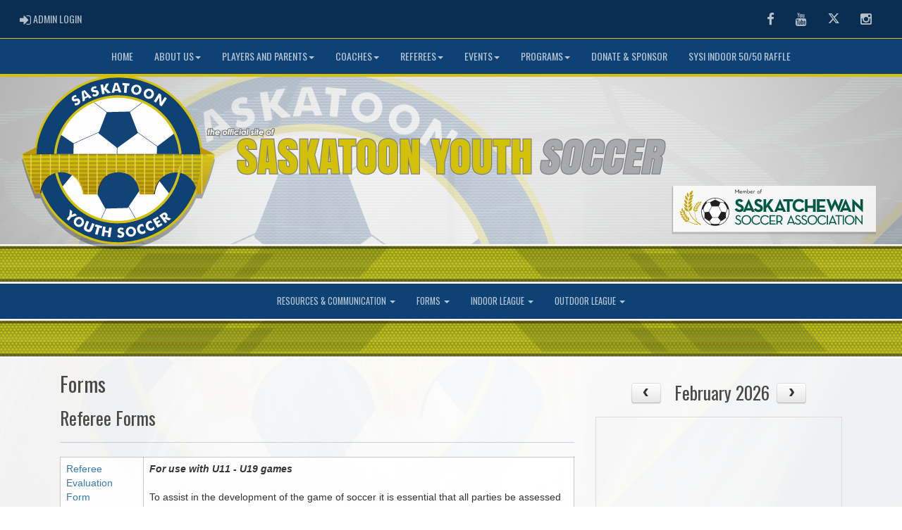

--- FILE ---
content_type: text/html; charset=utf-8
request_url: https://www.saskatoonyouthsoccer.ca/category/1477/Referee-Forms
body_size: 186124
content:

<!DOCTYPE html><html><head><title>Forms - Saskatoon Youth Soccer : Website by RAMP InterActive</title>      <meta charset="utf-8">      <meta http-equiv="Content-Type" content="text/html; charset=utf-8" />      <meta http-equiv="X-UA-Compatible" content="IE=edge">      <meta name="description" content="Website by RAMPInterActive.com">      <meta name="viewport" content="width=device-width, initial-scale=1">      <meta name="author" content="RAMPInterActive.com">                  <link rel="apple-touch-icon" sizes="180x180" href="/apple-touch-icon.png">              <link rel="icon" type="image/png" href="/favicon-32x32.png" sizes="32x32">          <link rel="icon" type="image/png" href="/favicon-16x16.png" sizes="16x16">        <link rel="manifest" href="/manifest.json">      <link rel="mask-icon" href="/safari-pinned-tab.svg" color="#5bbad5">                                                          <link href="/cloud/global/css/bootstrap.min.css" rel="stylesheet">      <link href="/cloud/global/css/ie10-viewport-bug-workaround.css" rel="stylesheet">            <!--[if lt IE 9]>          <script src="/cloud/global/js/html5shiv.min.js"></script>          <script src="/cloud/global/js/respond.min.js"></script>      <![endif]-->      <link href="/cloud/global/css/jquery-ui.theme.min.css" rel="stylesheet">      <link href="/cloud/global/css/jquery.fileupload.css" rel="stylesheet">      <link href="/cloud/saskatoonyouthsoccer/css/rampsite.css?v=4" rel="stylesheet">      <link href="/cloud/saskatoonyouthsoccer/css/rampsite-custom.css?random=73" rel="stylesheet">      <link href="/cloud/saskatoonyouthsoccer/css/rampfonts.css" rel="stylesheet">      <link href="/cloud/global/css/blueimp-gallery.min.css" rel="stylesheet">      <link href="/cloud/global/css/bootstrap-image-gallery.min.css" rel="stylesheet">      <script src="https://kit.fontawesome.com/af0d654364.js" crossorigin="anonymous"></script>        <script src="/cloud/global/js/jquery.min.js"></script>          <script>window.jQuery || document.write('<script src="/cloud/global/js/jquery.min.js"><\/script>')</script>      <script src="/cloud/global/js/bootstrap.min.js"></script>      <script src="/cloud/global/js/msaglobal.js?v=1"></script>      <script src="/cloud/global/js/jquery.rotate.js?v=1"></script>      <script src="/cloud/global/js/jquery.cookie.js"></script>      <script src="/cloud/global/js/jquery-ui.min.js"></script>      <script type='text/javascript' src='https://partner.googleadservices.com/gampad/google_service.js'></script>      <script src="/cloud/global/js/captcha99-0.0.1.js?v=1.1"></script>      <script src="/cloud/global/js/moment.js"></script>      <link href="/cloud/global/css/fullcalendar.css" rel="stylesheet">      <script src="/cloud/global/js/fullcalendar.js"></script>      <script src="/cloud/global/js/jquery.countdown.min.js"></script>      <script src="/cloud/global/js/slick.js"></script>      <script src="/cloud/global/js//carousel.js"></script>                  <script src="/cloud/global/js/tablesorter-master/jquery.tablesorter.combined.js"></script>      <script>          var googletag = googletag || {};          googletag.cmd = googletag.cmd || [];          (function () {              var gads = document.createElement('script');              gads.async = true;              gads.type = 'text/javascript';              var useSSL = 'https:' == document.location.protocol;              gads.src = (useSSL ? 'https:' : 'http:') +                  '//www.googletagservices.com/tag/js/gpt.js';              var node = document.getElementsByTagName('script')[0];              node.parentNode.insertBefore(gads, node);          })();      </script>      <script type='text/javascript'>          GS_googleAddAdSenseService("ca-pub-4941149722177626");          GS_googleEnableAllServices();      </script>      <style>          .calendar-text {              margin-top: .3em;          }      </style>      <style>          /**/          .fc-day-grid-event > .fc-content {              white-space: normal;              text-overflow: inherit;          }                .fc-day-grid-event > .fc-content:hover {                  max-height: none !important;              }      </style>      <script src="/cloud/global/js/vendor/jquery.ui.widget.js"></script>      <!-- The Iframe Transport is required for browsers without support for XHR file uploads -->      <script src="/cloud/global/js/jquery.iframe-transport.js"></script>      <!-- The basic File Upload plugin -->      <script src="/cloud/global/js/jquery.fileupload.js"></script>  </head><body><meta name="theme-color" content="0E4174" />        <div class="container-fluid mediaBar">          <div class="container">                  <div class="col-sm-1 col-xs-1 text-left mediaLogin">                          <a class="btn btn-social" href="https://admin.rampcms.com" target="_blank"><i class="fa fa-sign-in fa-lg" title="Login Page" aria-hidden="true"></i><span class="mediaAdminLogin">&nbsp;Admin Login</span><span class="sr-only">Admin Login</span></a>                    </div>              <div class="col-sm-11 col-xs-11 text-right mediaSocial">                                      <a target="_new" class="btn btn-social" href="https://www.facebook.com/SaskatoonYouthSoccer/"><i class="fa fa-facebook fa-lg" title="like us" aria-hidden="true"></i><span class="sr-only">Facebook</span></a>                                      <a target="_new" class="btn btn-social" href="https://www.youtube.com/@saskatoonyouthsoccer"><i class="fa fa-youtube fa-lg" title="watch" aria-hidden="true"></i><span class="sr-only">Youtube</span></a>                                      <a target="_new" class="btn btn-social" href="https://twitter.com/S_Youth_Soccer?ref_src=twsrc%5Egoogle%7Ctwcamp%5Eserp%7Ctwgr%5Eauthor"><i class="fa fa-twitter fa-lg" title="follow us" aria-hidden="true"></i><span class="sr-only">Twitter</span></a>                        <a target="_new" class="btn btn-social" href="https://www.instagram.com/saskatoonyouthsoccer"><i class="fa fa-instagram fa-lg" title="instagram" aria-hidden="true"></i><span class="sr-only">Instagram</span></a>                                                      </div>          </div>      </div>        <nav id="assocMenu" class="navbar yamm navbar-default " role="navigation">          <div class="navbar-header">                  <button type="button" data-toggle="collapse" data-target="#navbar-collapse-1" class="navbar-toggle"><span class="icon-bar"></span><span class="icon-bar"></span><span class="icon-bar"></span></button><a href="#" class="navbar-brand main">Main Menu</a>            </div>          <div id="navbar-collapse-1" class="navbar-collapse collapse">              <ul class="nav navbar-nav">                                  <li><a aria-expanded="false" href="http://saskatoonyouthsoccer.msa4.rampinteractive.com/">Home</a></li>                          <li class="dropdown yamm-fw">                              <a aria-expanded="false" href="#" data-toggle="dropdown" class="dropdown-toggle">About Us<b class="caret"></b></a>                              <ul class="dropdown-menu">                                  <li>                                      <div class="yamm-content">                                          <div class="row">                                              <ul class="col-sm-2 list-unstyled">                                                  <li>                                                            <p><strong> About Us </strong></p>                                                    </li>                                                  </ul>                                                        <ul class="col-sm-3 list-unstyled">                                                                          <li><a href="/content/about-us">About Us</a></li>                                                                          <li><a href="/content/office-staff-amp-hours">Office Staff & Hours</a></li>                                                      </ul>                                                      <ul class="col-sm-3 list-unstyled">                                                                          <li><a href="/content/strategic-plan">Strategic Plan</a></li>                                                                          <li><a href="/content/board-of-directors-amp-agm">Board of Directors & AGM</a></li>                                                      </ul>                                                      <ul class="col-sm-3 list-unstyled">                                                                          <li><a href="/content/bylaws-amp-policies">Bylaws & Policies</a></li>                                                                          <li><a href="/content/employment-amp-fundraising">Employment & Fundraising</a></li>                                                      </ul>                                          </div>                                      </div>                                  </li>                              </ul>                          </li>                          <li class="dropdown yamm-fw">                              <a aria-expanded="false" href="#" data-toggle="dropdown" class="dropdown-toggle">Players and Parents<b class="caret"></b></a>                              <ul class="dropdown-menu">                                  <li>                                      <div class="yamm-content">                                          <div class="row">                                              <ul class="col-sm-2 list-unstyled">                                                  <li>                                                      </li>                                                  </ul>                                                        <ul class="col-sm-3 list-unstyled">                                                                          <li><a href="/content/league-soccer">Play League</a></li>                                                                          <li><a href="/content/zone-boundaries">Zone Boundaries</a></li>                                                                          <li><a href="/content/permission-to-play-out-of-zone">Permission to Play out of Zone</a></li>                                                                          <li><a href="/content/saskatoon-alliance-academy">Alliance Academy</a></li>                                                                          <li><a href="/content/player-development">Player Development</a></li>                                                      </ul>                                                      <ul class="col-sm-3 list-unstyled">                                                                          <li><a href="/content/parent-amp-tot-timbits">Parent-Tot</a></li>                                                                          <li><a href="/content/dream-league">Dream League</a></li>                                                                          <li><a href="/content/kids-in-the-park">Kids In the Park</a></li>                                                                          <li><a href="/content/insurance">Player Insurance</a></li>                                                                          <li><a href="/content/player-and-coach-safety-information">Player and Coach Safety Info</a></li>                                                      </ul>                                                      <ul class="col-sm-3 list-unstyled">                                                                          <li><a href="/content/athlete-assistance">Financial Assistance</a></li>                                                                          <li><a href="/content/parent-resources">Parent Resources</a></li>                                                                          <li><a href="/content/field-marshal-program">Field Marshall Program</a></li>                                                                          <li><a href="/content/report-abuse-and-misconduct-anonymously">Report Abuse and Misconduct</a></li>                                                      </ul>                                          </div>                                      </div>                                  </li>                              </ul>                          </li>                          <li class="dropdown yamm-fw">                              <a aria-expanded="false" href="#" data-toggle="dropdown" class="dropdown-toggle">Coaches<b class="caret"></b></a>                              <ul class="dropdown-menu">                                  <li>                                      <div class="yamm-content">                                          <div class="row">                                              <ul class="col-sm-2 list-unstyled">                                                  <li>                                                      </li>                                                  </ul>                                                        <ul class="col-sm-3 list-unstyled">                                                                          <li><a href="/content/i-want-to-coach">I Want To Coach</a></li>                                                                          <li><a href="/content/coaching-standards">Coaching Standards</a></li>                                                                          <li><a href="/content/coach-requirements-amp-clinics">Coach Requirements & Clinics</a></li>                                                      </ul>                                                      <ul class="col-sm-3 list-unstyled">                                                                          <li><a href="/content/coach-season-info">Coach Season Info</a></li>                                                                          <li><a href="/content/coaching-resources">Coaching Resources</a></li>                                                                          <li><a href="/content/funding">Coach Grants</a></li>                                                      </ul>                                                      <ul class="col-sm-3 list-unstyled">                                                                          <li><a href="/content/insurance">Insurance</a></li>                                                                          <li><a href="/content/player-and-coach-safety-information">Player & Coach Safety Info</a></li>                                                                          <li><a href="/content/report-abuse-and-misconduct-anonymously">Report Abuse and Misconduct</a></li>                                                      </ul>                                          </div>                                      </div>                                  </li>                              </ul>                          </li>                          <li class="dropdown yamm-fw">                              <a aria-expanded="false" href="#" data-toggle="dropdown" class="dropdown-toggle">Referees<b class="caret"></b></a>                              <ul class="dropdown-menu">                                  <li>                                      <div class="yamm-content">                                          <div class="row">                                              <ul class="col-sm-2 list-unstyled">                                                  <li>                                                      </li>                                                  </ul>                                                        <ul class="col-sm-3 list-unstyled">                                                                          <li><a href="/content/i-want-to-referee">I Want to Referee</a></li>                                                                          <li><a href="/content/referee-courses">Referee Courses</a></li>                                                                          <li><a href="/content/referee-game-fee-structure">Referee Game Fee Structure</a></li>                                                      </ul>                                                      <ul class="col-sm-3 list-unstyled">                                                                          <li><a href="/content/referee-resources">Referee Resources</a></li>                                                                          <li><a href="/content/funding">Referee Grants</a></li>                                                                          <li><a href="/content/referee-forms">Referee Forms</a></li>                                                      </ul>                                                      <ul class="col-sm-3 list-unstyled">                                                                          <li><a href="/content/field-marshal-program">Field Marshal Program</a></li>                                                                          <li><a href="/content/report-abuse-and-misconduct-anonymously">Report Abuse and Misconduct</a></li>                                                      </ul>                                          </div>                                      </div>                                  </li>                              </ul>                          </li>                          <li class="dropdown yamm-fw">                              <a aria-expanded="false" href="#" data-toggle="dropdown" class="dropdown-toggle">Events<b class="caret"></b></a>                              <ul class="dropdown-menu">                                  <li>                                      <div class="yamm-content">                                          <div class="row">                                              <ul class="col-sm-2 list-unstyled">                                                  <li>                                                      </li>                                                  </ul>                                                        <ul class="col-sm-3 list-unstyled">                                                                          <li><a href="/content/saskatoon-tournaments">Saskatoon Tournaments</a></li>                                                                          <li><a href="/content/sask-cup-provincials">Sask Cup (Provincials)</a></li>                                                      </ul>                                                      <ul class="col-sm-3 list-unstyled">                                                                          <li><a href="/content/mini-fos">Mini FOS</a></li>                                                                          <li><a href="/content/outdoor-timbit-jamboree">Outdoor Timbit Jamboree</a></li>                                                      </ul>                                                      <ul class="col-sm-3 list-unstyled">                                                                          <li><a href="/content/mini-sisco">Mini SISCO</a></li>                                                      </ul>                                          </div>                                      </div>                                  </li>                              </ul>                          </li>                          <li class="dropdown yamm-fw">                              <a aria-expanded="false" href="#" data-toggle="dropdown" class="dropdown-toggle">Programs<b class="caret"></b></a>                              <ul class="dropdown-menu">                                  <li>                                      <div class="yamm-content">                                          <div class="row">                                              <ul class="col-sm-2 list-unstyled">                                                  <li>                                                      </li>                                                  </ul>                                                        <ul class="col-sm-3 list-unstyled">                                                                          <li><a href="/content/all-abilities-soccer-program">All-Abilities Soccer Program</a></li>                                                                          <li><a href="/content/dream-league">Dream League</a></li>                                                                          <li><a href="/content/kids-in-the-park">Kids in the Park</a></li>                                                                          <li><a href="http://saskatoonyouthsoccer.ca/content/league-soccer">League Soccer</a></li>                                                      </ul>                                                      <ul class="col-sm-3 list-unstyled">                                                                          <li><a href="/content/parent-amp-tot-timbits">Parent & Tot Timbits</a></li>                                                                          <li><a href="/content/saskatoon-alliance-academy">Saskatoon Alliance Academy</a></li>                                                                          <li><a href="/content/everton-soccer-camps">Everton Soccer Camps</a></li>                                                                          <li><a href="/content/huskie-soccer-camps">Huskie Soccer Camps</a></li>                                                      </ul>                                                      <ul class="col-sm-3 list-unstyled">                                                                          <li><a href="/content/futsal-academy">SYSI Futsal Academy</a></li>                                                                          <li><a href="/content/u9-community-discoveries-program">U9 Community Discoveries</a></li>                                                      </ul>                                          </div>                                      </div>                                  </li>                              </ul>                          </li>                                  <li><a aria-expanded="false" href="/content/donate-amp-sponsor">Donate & Sponsor</a></li>                                  <li><a aria-expanded="false" href="/content/sysi-indoor-50-50-raffle">SYSI Indoor 50/50 Raffle</a></li>              </ul>          </div>      </nav>    <a href="/"><div class="container-fluid assocLogo"></div></a>    <div class="parallax-window" data-parallax="scroll" data-image-src="/cloud/saskatoonyouthsoccer/css/img/assocBGlogo.png" data-position-y="top" data-speed="0.4" data-ios-fix="true" data-android-fix="false" data-bleed-number="3"></div>    <div class="pageLiner"></div>        <!-- CategoriesMenuV2 -->      <nav id="categoriesMenu" class="navbar yamm navbar-default " role="navigation">          <div class="navbar-header">              <button type="button" data-toggle="collapse" data-target="#navbar-collapse-2" class="navbar-toggle"><span class="icon-bar"></span><span class="icon-bar"></span><span class="icon-bar"></span></button><a href="#" class="navbar-brand divisions">Categories</a>          </div>          <div id="navbar-collapse-2" class="navbar-collapse collapse">                  <ul class="nav navbar-nav">                                                      <li class="dropdown yamm-fw">                                      <a aria-expanded="false" href="#" data-toggle="dropdown" class="dropdown-toggle">                                          Resources &amp; Communication                                          <b class="caret"></b>                                      </a>                                      <ul class="dropdown-menu">                                          <li>                                              <div class="yamm-content">                                                      <div class="row">                                                          <ul class="col-sm-12 list-inline stats-menu">                                                                  <li><a href="/category/1601/Communication">Communication</a></li>                                                          </ul>                                                      </div>                                                                                              </div>                                          </li>                                      </ul>                                  </li>                                  <li class="dropdown yamm-fw">                                      <a aria-expanded="false" href="#" data-toggle="dropdown" class="dropdown-toggle">                                          Forms                                          <b class="caret"></b>                                      </a>                                      <ul class="dropdown-menu">                                          <li>                                              <div class="yamm-content">                                                      <div class="row">                                                          <ul class="col-sm-12 list-inline stats-menu">                                                                  <li><a href="/category/1477/Player-Forms">Player Forms</a></li>                                                                  <li><a href="/category/1477/Coach-Forms">Coach Forms</a></li>                                                                  <li><a href="/category/1477/Referee-Forms">Referee Forms</a></li>                                                                  <li><a href="/category/1477/Volunteer-Forms">Volunteer Forms</a></li>                                                                  <li><a href="/category/1477/Tournament-and-Travel-Permits">Tournaments and Travel Permits</a></li>                                                                  <li><a href="/category/1477/Waivers">Waivers</a></li>                                                          </ul>                                                      </div>                                                                                              </div>                                          </li>                                      </ul>                                  </li>                                  <li class="dropdown yamm-fw">                                      <a aria-expanded="false" href="#" data-toggle="dropdown" class="dropdown-toggle">                                          Indoor League                                          <b class="caret"></b>                                      </a>                                      <ul class="dropdown-menu">                                          <li>                                              <div class="yamm-content">                                                      <div class="row">                                                          <ul class="col-sm-12 list-inline stats-menu">                                                                  <li><a href="/category/1820/Indoor-Season-Details">Details</a></li>                                                                  <li><a href="/category/1820/Indoor-Season-Facilities">Fields</a></li>                                                                  <li><a href="/category/1820/Indoor-Rules">Rules</a></li>                                                                  <li><a href="/category/1820/Indoor-Season-Champions">Champions</a></li>                                                          </ul>                                                      </div>                                                                                                      <div class="row">                                                                <div id="accord1820" class="panel-group col-sm-3">                                                                          <div class="panel panel-default panel-transparent">                                                                              <div class="panel-heading">                                                                                  <h4 class="panel-title"><a data-toggle="collapse" data-parent="#accord1820" href="#collapse19497">U5 Community </a></h4>                                                                                  <div id="collapse19497" class="panel-collapse collapse">                                                                                      <div class="panel-body">                                                                                          <p>                                                                                                      <strong><a href="/division/1820/19497/games"> Games </a></strong> |                                                                                                      <strong><a href="/division/1820/19497/standings"> Standings </a></strong> |                                                                                                      <strong><a href="/division/1820/19497/rosters"> Rosters </a></strong>                                                                                                  <!-- menu -->                                                                                          </p>                                                                                          <ul class="divisionTeamsMenu">                                                                                                  <li><a href="/team/12899/1820/19497/341929"> Adelaide Park Churchill Lightning </a></li>                                                                                                  <li><a href="/team/12899/1820/19497/341930"> Adelaide Park Churchill Titans </a></li>                                                                                                  <li><a href="/team/12899/1820/19497/341931"> Evergreen Aspen Ridge Rockets </a></li>                                                                                                  <li><a href="/team/12899/1820/19497/341932"> Evergreen Aspen Ridge Stars </a></li>                                                                                                  <li><a href="/team/12899/1820/19497/341933"> Hampton Village Storm </a></li>                                                                                                  <li><a href="/team/12899/1820/19497/341934"> Lakeridge Lions </a></li>                                                                                                  <li><a href="/team/12899/1820/19497/341935"> Lawson Heights Polar Bears </a></li>                                                                                                  <li><a href="/team/12899/1820/19497/341936"> Rosewood Rockets </a></li>                                                                                                  <li><a href="/team/12899/1820/19497/341937"> Rosewood Rush </a></li>                                                                                                  <li><a href="/team/12899/1820/19497/341938"> Silverwood Speedsters </a></li>                                                                                                  <li><a href="/team/12899/1820/19497/341939"> Stonebridge Frogs </a></li>                                                                                          </ul>                                                                                      </div>                                                                                  </div>                                                                              </div>                                                                          </div>                                                                          <div class="panel panel-default panel-transparent">                                                                              <div class="panel-heading">                                                                                  <h4 class="panel-title"><a data-toggle="collapse" data-parent="#accord1820" href="#collapse19498">U7 Boys Community </a></h4>                                                                                  <div id="collapse19498" class="panel-collapse collapse">                                                                                      <div class="panel-body">                                                                                          <p>                                                                                                      <strong><a href="/division/1820/19498/games"> Games </a></strong> |                                                                                                      <strong><a href="/division/1820/19498/standings"> Standings </a></strong> |                                                                                                      <strong><a href="/division/1820/19498/leaders"> Leaders </a></strong> |                                                                                                      <strong><a href="/division/1820/19498/rosters"> Rosters </a></strong>                                                                                                  <!-- menu -->                                                                                          </p>                                                                                          <ul class="divisionTeamsMenu">                                                                                                  <li><a href="/team/12899/1820/19498/341940"> Adelaide Park Churchill Madrid </a></li>                                                                                                  <li><a href="/team/12899/1820/19498/341941"> Adelaide Park Churchill Sonics </a></li>                                                                                                  <li><a href="/team/12899/1820/19498/341942"> College/East Colleg Park Sharks </a></li>                                                                                                  <li><a href="/team/12899/1820/19498/341943"> Eastview Mighty Rhinos </a></li>                                                                                                  <li><a href="/team/12899/1820/19498/341944"> Evergreen Aspen Ridge Hawks </a></li>                                                                                                  <li><a href="/team/12899/1820/19498/341945"> Evergreen Aspen Ridge Rangers </a></li>                                                                                                  <li><a href="/team/12899/1820/19498/341946"> Fairhaven Fire </a></li>                                                                                                  <li><a href="/team/12899/1820/19498/341947"> Hampton Village Comets </a></li>                                                                                                  <li><a href="/team/12899/1820/19498/341948"> Hampton Village Drillers </a></li>                                                                                                  <li><a href="/team/12899/1820/19498/341949"> Lakeridge Lizards </a></li>                                                                                                  <li><a href="/team/12899/1820/19498/341950"> Lakeview Ladybugs </a></li>                                                                                                  <li><a href="/team/12899/1820/19498/341951"> Lawson Heights Wolves </a></li>                                                                                                  <li><a href="/team/12899/1820/19498/341952"> Rosewood Dragons </a></li>                                                                                                  <li><a href="/team/12899/1820/19498/341953"> Rosewood Renegades </a></li>                                                                                                  <li><a href="/team/12899/1820/19498/341954"> Rosewood Sharks </a></li>                                                                                                  <li><a href="/team/12899/1820/19498/341955"> Silverwood Shooters </a></li>                                                                                                  <li><a href="/team/12899/1820/19498/341956"> Silverwood Strikers </a></li>                                                                                                  <li><a href="/team/12899/1820/19498/341957"> South Nutana Park Tigers </a></li>                                                                                                  <li><a href="/team/12899/1820/19498/341958"> Stonebridge Bears </a></li>                                                                                                  <li><a href="/team/12899/1820/19498/341959"> Stonebridge Eagles </a></li>                                                                                                  <li><a href="/team/12899/1820/19498/341960"> Stonebridge Wolves </a></li>                                                                                                  <li><a href="/team/12899/1820/19498/341961"> Varsity View Vipers </a></li>                                                                                                  <li><a href="/team/12899/1820/19498/341962"> Willowgrove Chargers </a></li>                                                                                                  <li><a href="/team/12899/1820/19498/341963"> Willowgrove Goalbusters </a></li>                                                                                                  <li><a href="/team/12899/1820/19498/341964"> Willowgrove Raptors </a></li>                                                                                                  <li><a href="/team/12899/1820/19498/341965"> Willowgrove Titans </a></li>                                                                                          </ul>                                                                                      </div>                                                                                  </div>                                                                              </div>                                                                          </div>                                                                          <div class="panel panel-default panel-transparent">                                                                              <div class="panel-heading">                                                                                  <h4 class="panel-title"><a data-toggle="collapse" data-parent="#accord1820" href="#collapse19493">Zone Development U7 Boys </a></h4>                                                                                  <div id="collapse19493" class="panel-collapse collapse">                                                                                      <div class="panel-body">                                                                                          <p>                                                                                                      <strong><a href="/division/1820/19493/games"> Games </a></strong> |                                                                                                      <strong><a href="/division/1820/19493/standings"> Standings </a></strong> |                                                                                                      <strong><a href="/division/1820/19493/rosters"> Rosters </a></strong>                                                                                                  <!-- menu -->                                                                                          </p>                                                                                          <ul class="divisionTeamsMenu">                                                                                                  <li><a href="/team/12899/1820/19493/342008"> Aurora Cosmos </a></li>                                                                                                  <li><a href="/team/12899/1820/19493/342009"> Aurora Flare </a></li>                                                                                                  <li><a href="/team/12899/1820/19493/339178"> Eastside Cheetahs </a></li>                                                                                                  <li><a href="/team/12899/1820/19493/339179"> Eastside Dragons </a></li>                                                                                                  <li><a href="/team/12899/1820/19493/339180"> Eastside Elephants </a></li>                                                                                                  <li><a href="/team/12899/1820/19493/339181"> Eastside Falcons </a></li>                                                                                                  <li><a href="/team/12899/1820/19493/342010"> Hollandia U7-1 </a></li>                                                                                                  <li><a href="/team/12899/1820/19493/342011"> Hollandia U7-2 </a></li>                                                                                                  <li><a href="/team/12899/1820/19493/342012"> Lakewood Timbers </a></li>                                                                                                  <li><a href="/team/12899/1820/19493/342013"> Lakewood Union </a></li>                                                                                                  <li><a href="/team/12899/1820/19493/342014"> SUSC Lightning </a></li>                                                                                                  <li><a href="/team/12899/1820/19493/339183"> SUSC Rangers </a></li>                                                                                          </ul>                                                                                      </div>                                                                                  </div>                                                                              </div>                                                                          </div>                                                                          <div class="panel panel-default panel-transparent">                                                                              <div class="panel-heading">                                                                                  <h4 class="panel-title"><a data-toggle="collapse" data-parent="#accord1820" href="#collapse19499">U7 Girls Community </a></h4>                                                                                  <div id="collapse19499" class="panel-collapse collapse">                                                                                      <div class="panel-body">                                                                                          <p>                                                                                                      <strong><a href="/division/1820/19499/games"> Games </a></strong> |                                                                                                      <strong><a href="/division/1820/19499/standings"> Standings </a></strong> |                                                                                                      <strong><a href="/division/1820/19499/rosters"> Rosters </a></strong>                                                                                                  <!-- menu -->                                                                                          </p>                                                                                          <ul class="divisionTeamsMenu">                                                                                                  <li><a href="/team/12899/1820/19499/341966"> College/East Colleg Park Angels </a></li>                                                                                                  <li><a href="/team/12899/1820/19499/341967"> Hampton Village Jazz </a></li>                                                                                                  <li><a href="/team/12899/1820/19499/341968"> Lakeview Tigers </a></li>                                                                                                  <li><a href="/team/12899/1820/19499/341969"> Lawson Heights Lynx </a></li>                                                                                                  <li><a href="/team/12899/1820/19499/341970"> Rosewood Stars </a></li>                                                                                                  <li><a href="/team/12899/1820/19499/341971"> Silverwood Snipers </a></li>                                                                                                  <li><a href="/team/12899/1820/19499/341972"> South Nutana Park Pumas </a></li>                                                                                                  <li><a href="/team/12899/1820/19499/341973"> Stonebridge Diamonds </a></li>                                                                                                  <li><a href="/team/12899/1820/19499/341974"> Stonebridge Rubys </a></li>                                                                                                  <li><a href="/team/12899/1820/19499/341975"> Willowgrove Bananas </a></li>                                                                                                  <li><a href="/team/12899/1820/19499/341976"> Willowgrove Starlings </a></li>                                                                                                  <li><a href="/team/12899/1820/19499/341977"> Willowgrove Wildcats </a></li>                                                                                          </ul>                                                                                      </div>                                                                                  </div>                                                                              </div>                                                                          </div>                                                                          <div class="panel panel-default panel-transparent">                                                                              <div class="panel-heading">                                                                                  <h4 class="panel-title"><a data-toggle="collapse" data-parent="#accord1820" href="#collapse19494">Zone Development U7 Girls </a></h4>                                                                                  <div id="collapse19494" class="panel-collapse collapse">                                                                                      <div class="panel-body">                                                                                          <p>                                                                                                      <strong><a href="/division/1820/19494/games"> Games </a></strong> |                                                                                                      <strong><a href="/division/1820/19494/standings"> Standings </a></strong> |                                                                                                      <strong><a href="/division/1820/19494/rosters"> Rosters </a></strong>                                                                                                  <!-- menu -->                                                                                          </p>                                                                                          <ul class="divisionTeamsMenu">                                                                                                  <li><a href="/team/12899/1820/19494/342015"> Aurora Luna </a></li>                                                                                                  <li><a href="/team/12899/1820/19494/342016"> Aurora Suns </a></li>                                                                                                  <li><a href="/team/12899/1820/19494/339184"> Eastside Alligators </a></li>                                                                                                  <li><a href="/team/12899/1820/19494/342017"> Lakewood Roses </a></li>                                                                                                  <li><a href="/team/12899/1820/19494/342018"> Lakewood Stars </a></li>                                                                                                  <li><a href="/team/12899/1820/19494/339185"> SUSC Stars </a></li>                                                                                          </ul>                                                                                      </div>                                                                                  </div>                                                                              </div>                                                                          </div>                                                                          <div class="panel panel-default panel-transparent">                                                                              <div class="panel-heading">                                                                                  <h4 class="panel-title"><a data-toggle="collapse" data-parent="#accord1820" href="#collapse19500">U9 Boys Community </a></h4>                                                                                  <div id="collapse19500" class="panel-collapse collapse">                                                                                      <div class="panel-body">                                                                                          <p>                                                                                                      <strong><a href="/division/1820/19500/games"> Games </a></strong> |                                                                                                      <strong><a href="/division/1820/19500/standings"> Standings </a></strong> |                                                                                                      <strong><a href="/division/1820/19500/rosters"> Rosters </a></strong>                                                                                                  <!-- menu -->                                                                                          </p>                                                                                          <ul class="divisionTeamsMenu">                                                                                                  <li><a href="/team/12899/1820/19500/341978"> Adelaide Park Churchill Blazers </a></li>                                                                                                  <li><a href="/team/12899/1820/19500/341979"> Eastview Lightning </a></li>                                                                                                  <li><a href="/team/12899/1820/19500/341980"> Evergreen Aspen Ridge Jaguars </a></li>                                                                                                  <li><a href="/team/12899/1820/19500/341981"> Evergreen Aspen Ridge Panthers </a></li>                                                                                                  <li><a href="/team/12899/1820/19500/341982"> Fairhaven Fury </a></li>                                                                                                  <li><a href="/team/12899/1820/19500/341983"> Hampton Village Avengers </a></li>                                                                                                  <li><a href="/team/12899/1820/19500/341984"> Hampton Village Gladiators </a></li>                                                                                                  <li><a href="/team/12899/1820/19500/341985"> Hampton Village Renegades </a></li>                                                                                                  <li><a href="/team/12899/1820/19500/341986"> Lakeridge Lazers </a></li>                                                                                                  <li><a href="/team/12899/1820/19500/341987"> Lawson Heights Hotspur </a></li>                                                                                                  <li><a href="/team/12899/1820/19500/341988"> Rosewood Ravens </a></li>                                                                                                  <li><a href="/team/12899/1820/19500/341989"> Rosewood Thunder </a></li>                                                                                                  <li><a href="/team/12899/1820/19500/341990"> Silverwood Spartans </a></li>                                                                                                  <li><a href="/team/12899/1820/19500/341991"> Silverwood Warriors </a></li>                                                                                                  <li><a href="/team/12899/1820/19500/341992"> South Nutana Park Lions </a></li>                                                                                                  <li><a href="/team/12899/1820/19500/341993"> Stonebridge Griffins </a></li>                                                                                                  <li><a href="/team/12899/1820/19500/341994"> Stonebridge Titans </a></li>                                                                                                  <li><a href="/team/12899/1820/19500/341995"> Varsity View Vikings </a></li>                                                                                                  <li><a href="/team/12899/1820/19500/341996"> Willowgrove Bobcats </a></li>                                                                                                  <li><a href="/team/12899/1820/19500/341997"> Willowgrove Cougars </a></li>                                                                                                  <li><a href="/team/12899/1820/19500/341998"> Willowgrove Fury </a></li>                                                                                                  <li><a href="/team/12899/1820/19500/341999"> Willowgrove Fusion </a></li>                                                                                          </ul>                                                                                      </div>                                                                                  </div>                                                                              </div>                                                                          </div>                                                                          <div class="panel panel-default panel-transparent">                                                                              <div class="panel-heading">                                                                                  <h4 class="panel-title"><a data-toggle="collapse" data-parent="#accord1820" href="#collapse19495">Zone Development U9 Boys </a></h4>                                                                                  <div id="collapse19495" class="panel-collapse collapse">                                                                                      <div class="panel-body">                                                                                          <p>                                                                                                      <strong><a href="/division/1820/19495/games"> Games </a></strong> |                                                                                                      <strong><a href="/division/1820/19495/standings"> Standings </a></strong> |                                                                                                      <strong><a href="/division/1820/19495/rosters"> Rosters </a></strong>                                                                                                  <!-- menu -->                                                                                          </p>                                                                                          <ul class="divisionTeamsMenu">                                                                                                  <li><a href="/team/12899/1820/19495/342019"> Aurora Helix </a></li>                                                                                                  <li><a href="/team/12899/1820/19495/342020"> Aurora Hercules </a></li>                                                                                                  <li><a href="/team/12899/1820/19495/342021"> Aurora Hurricanes </a></li>                                                                                                  <li><a href="/team/12899/1820/19495/342022"> Aurora Lightning </a></li>                                                                                                  <li><a href="/team/12899/1820/19495/342023"> Aurora Phoenix </a></li>                                                                                                  <li><a href="/team/12899/1820/19495/342024"> Aurora Thunder </a></li>                                                                                                  <li><a href="/team/12899/1820/19495/342025"> Aurora Vortex </a></li>                                                                                                  <li><a href="/team/12899/1820/19495/339186"> Eastside Blizzard </a></li>                                                                                                  <li><a href="/team/12899/1820/19495/339187"> Eastside Hurricanes </a></li>                                                                                                  <li><a href="/team/12899/1820/19495/339188"> Eastside Lightning </a></li>                                                                                                  <li><a href="/team/12899/1820/19495/339189"> Eastside Mercury </a></li>                                                                                                  <li><a href="/team/12899/1820/19495/339190"> Eastside Storm </a></li>                                                                                                  <li><a href="/team/12899/1820/19495/339191"> Eastside Thunder </a></li>                                                                                                  <li><a href="/team/12899/1820/19495/342026"> Hollandia U9B-1 </a></li>                                                                                                  <li><a href="/team/12899/1820/19495/342027"> Hollandia U9B-2 </a></li>                                                                                                  <li><a href="/team/12899/1820/19495/342028"> Hollandia U9B-3 </a></li>                                                                                                  <li><a href="/team/12899/1820/19495/342029"> Hollandia U9B-4 </a></li>                                                                                                  <li><a href="/team/12899/1820/19495/342030"> Lakewood Crew </a></li>                                                                                                  <li><a href="/team/12899/1820/19495/342031"> Lakewood Fire </a></li>                                                                                                  <li><a href="/team/12899/1820/19495/342032"> Lakewood Impact </a></li>                                                                                                  <li><a href="/team/12899/1820/19495/342033"> Lakewood Rapids </a></li>                                                                                                  <li><a href="/team/12899/1820/19495/342034"> Lakewood Sounders </a></li>                                                                                                  <li><a href="/team/12899/1820/19495/342035"> Lakewood United </a></li>                                                                                                  <li><a href="/team/12899/1820/19495/342036"> Lakewood Whitecaps </a></li>                                                                                                  <li><a href="/team/12899/1820/19495/339192"> SUSC Manchester United </a></li>                                                                                                  <li><a href="/team/12899/1820/19495/339193"> SUSC Newcastle </a></li>                                                                                                  <li><a href="/team/12899/1820/19495/339194"> SUSC Wolves </a></li>                                                                                          </ul>                                                                                      </div>                                                                                  </div>                                                                              </div>                                                                          </div>                                                                          <div class="panel panel-default panel-transparent">                                                                              <div class="panel-heading">                                                                                  <h4 class="panel-title"><a data-toggle="collapse" data-parent="#accord1820" href="#collapse19501">U9 Girls Community </a></h4>                                                                                  <div id="collapse19501" class="panel-collapse collapse">                                                                                      <div class="panel-body">                                                                                          <p>                                                                                                      <strong><a href="/division/1820/19501/games"> Games </a></strong> |                                                                                                      <strong><a href="/division/1820/19501/standings"> Standings </a></strong> |                                                                                                      <strong><a href="/division/1820/19501/leaders"> Leaders </a></strong> |                                                                                                      <strong><a href="/division/1820/19501/rosters"> Rosters </a></strong>                                                                                                  <!-- menu -->                                                                                          </p>                                                                                          <ul class="divisionTeamsMenu">                                                                                                  <li><a href="/team/12899/1820/19501/342000"> Adelaide Park Churchill Thunderbolts </a></li>                                                                                                  <li><a href="/team/12899/1820/19501/342001"> Evergeen Aspen Ridge Tigers </a></li>                                                                                                  <li><a href="/team/12899/1820/19501/342002"> Hampton Village Stars </a></li>                                                                                                  <li><a href="/team/12899/1820/19501/342003"> Rosewood/Lakeridge Racers </a></li>                                                                                                  <li><a href="/team/12899/1820/19501/342004"> Silverwood Rockets </a></li>                                                                                                  <li><a href="/team/12899/1820/19501/342005"> Silverwood Sprinters </a></li>                                                                                                  <li><a href="/team/12899/1820/19501/342006"> Stonebridge Rush </a></li>                                                                                                  <li><a href="/team/12899/1820/19501/342007"> Willowgrove Blaze </a></li>                                                                                          </ul>                                                                                      </div>                                                                                  </div>                                                                              </div>                                                                          </div>                                                                          <div class="panel panel-default panel-transparent">                                                                              <div class="panel-heading">                                                                                  <h4 class="panel-title"><a data-toggle="collapse" data-parent="#accord1820" href="#collapse19496">Zone Development U9 Girls </a></h4>                                                                                  <div id="collapse19496" class="panel-collapse collapse">                                                                                      <div class="panel-body">                                                                                          <p>                                                                                                      <strong><a href="/division/1820/19496/games"> Games </a></strong> |                                                                                                      <strong><a href="/division/1820/19496/standings"> Standings </a></strong> |                                                                                                      <strong><a href="/division/1820/19496/leaders"> Leaders </a></strong> |                                                                                                      <strong><a href="/division/1820/19496/rosters"> Rosters </a></strong>                                                                                                  <!-- menu -->                                                                                          </p>                                                                                          <ul class="divisionTeamsMenu">                                                                                                  <li><a href="/team/12899/1820/19496/342037"> Aurora Athenians </a></li>                                                                                                  <li><a href="/team/12899/1820/19496/342038"> Aurora Comets </a></li>                                                                                                  <li><a href="/team/12899/1820/19496/342039"> Aurora Nova </a></li>                                                                                                  <li><a href="/team/12899/1820/19496/342040"> Aurora Pegasus </a></li>                                                                                                  <li><a href="/team/12899/1820/19496/339195"> Eastside Fire </a></li>                                                                                                  <li><a href="/team/12899/1820/19496/339196"> Eastside Ice </a></li>                                                                                                  <li><a href="/team/12899/1820/19496/342041"> Hollandia U9G-1 </a></li>                                                                                                  <li><a href="/team/12899/1820/19496/342042"> Hollandia U9G-2 </a></li>                                                                                                  <li><a href="/team/12899/1820/19496/342043"> Hollandia U9G-3 </a></li>                                                                                                  <li><a href="/team/12899/1820/19496/342044"> Lakewood Angels </a></li>                                                                                                  <li><a href="/team/12899/1820/19496/342045"> Lakewood Courage </a></li>                                                                                                  <li><a href="/team/12899/1820/19496/342046"> Lakewood Spirit </a></li>                                                                                                  <li><a href="/team/12899/1820/19496/339197"> SUSC Eaglets </a></li>                                                                                                  <li><a href="/team/12899/1820/19496/339198"> SUSC Rovers </a></li>                                                                                                  <li><a href="/team/12899/1820/19496/339199"> SUSC Royals </a></li>                                                                                          </ul>                                                                                      </div>                                                                                  </div>                                                                              </div>                                                                          </div>                                                                          <div class="panel panel-default panel-transparent">                                                                              <div class="panel-heading">                                                                                  <h4 class="panel-title"><a data-toggle="collapse" data-parent="#accord1820" href="#collapse35394">U11 Boys Alliance Premier </a></h4>                                                                                  <div id="collapse35394" class="panel-collapse collapse">                                                                                      <div class="panel-body">                                                                                          <p>                                                                                                      <strong><a href="/division/1820/35394/games"> Games </a></strong> |                                                                                                      <strong><a href="/division/1820/35394/standings"> Standings </a></strong> |                                                                                                      <strong><a href="/division/1820/35394/leaders"> Leaders </a></strong> |                                                                                                      <strong><a href="/division/1820/35394/rosters"> Rosters </a></strong>                                                                                                  <!-- menu -->                                                                                          </p>                                                                                          <ul class="divisionTeamsMenu">                                                                                                  <li><a href="/team/12899/1820/35394/339026"> Aurora Asteroids </a></li>                                                                                                  <li><a href="/team/12899/1820/35394/339027"> Eastside Bayern </a></li>                                                                                                  <li><a href="/team/12899/1820/35394/339028"> Hollandia U11BP </a></li>                                                                                                  <li><a href="/team/12899/1820/35394/339029"> Lakewood Azzurri </a></li>                                                                                                  <li><a href="/team/12899/1820/35394/339030"> SUSC Arsenal </a></li>                                                                                          </ul>                                                                                      </div>                                                                                  </div>                                                                              </div>                                                                          </div>                                                                          <div class="panel panel-default panel-transparent">                                                                              <div class="panel-heading">                                                                                  <h4 class="panel-title"><a data-toggle="collapse" data-parent="#accord1820" href="#collapse35392">U11 Boys Alliance Div 2 </a></h4>                                                                                  <div id="collapse35392" class="panel-collapse collapse">                                                                                      <div class="panel-body">                                                                                          <p>                                                                                                      <strong><a href="/division/1820/35392/games"> Games </a></strong> |                                                                                                      <strong><a href="/division/1820/35392/standings"> Standings </a></strong> |                                                                                                      <strong><a href="/division/1820/35392/leaders"> Leaders </a></strong> |                                                                                                      <strong><a href="/division/1820/35392/rosters"> Rosters </a></strong>                                                                                                  <!-- menu -->                                                                                          </p>                                                                                          <ul class="divisionTeamsMenu">                                                                                                  <li><a href="/team/12899/1820/35392/339008"> Aurora Impact </a></li>                                                                                                  <li><a href="/team/12899/1820/35392/339009"> Aurora Meteors </a></li>                                                                                                  <li><a href="/team/12899/1820/35392/339010"> Aurora Mirage </a></li>                                                                                                  <li><a href="/team/12899/1820/35392/339011"> Eastside Dortmund </a></li>                                                                                                  <li><a href="/team/12899/1820/35392/339012"> Eastside Leipzig </a></li>                                                                                                  <li><a href="/team/12899/1820/35392/339013"> Hollandia U11B2 </a></li>                                                                                                  <li><a href="/team/12899/1820/35392/339014"> Lakewood Atletico </a></li>                                                                                                  <li><a href="/team/12899/1820/35392/339015"> Lakewood Villareal </a></li>                                                                                                  <li><a href="/team/12899/1820/35392/339016"> SUSC Cardiff </a></li>                                                                                                  <li><a href="/team/12899/1820/35392/341859"> VUSC U11B Rangers </a></li>                                                                                                  <li><a href="/team/12899/1820/35392/341860"> VUSC U11B Rovers </a></li>                                                                                          </ul>                                                                                      </div>                                                                                  </div>                                                                              </div>                                                                          </div>                                                                          <div class="panel panel-default panel-transparent">                                                                              <div class="panel-heading">                                                                                  <h4 class="panel-title"><a data-toggle="collapse" data-parent="#accord1820" href="#collapse35393">U11 Boys Alliance Div 3 </a></h4>                                                                                  <div id="collapse35393" class="panel-collapse collapse">                                                                                      <div class="panel-body">                                                                                          <p>                                                                                                      <strong><a href="/division/1820/35393/games"> Games </a></strong> |                                                                                                      <strong><a href="/division/1820/35393/standings"> Standings </a></strong> |                                                                                                      <strong><a href="/division/1820/35393/leaders"> Leaders </a></strong> |                                                                                                      <strong><a href="/division/1820/35393/rosters"> Rosters </a></strong>                                                                                                  <!-- menu -->                                                                                          </p>                                                                                          <ul class="divisionTeamsMenu">                                                                                                  <li><a href="/team/12899/1820/35393/339017"> Aurora Astrals </a></li>                                                                                                  <li><a href="/team/12899/1820/35393/339018"> Aurora Astro </a></li>                                                                                                  <li><a href="/team/12899/1820/35393/339019"> Aurora Atlas </a></li>                                                                                                  <li><a href="/team/12899/1820/35393/339020"> Aurora Sol </a></li>                                                                                                  <li><a href="/team/12899/1820/35393/339021"> Eastside Koln </a></li>                                                                                                  <li><a href="/team/12899/1820/35393/339022"> Eastside Mainz </a></li>                                                                                                  <li><a href="/team/12899/1820/35393/339023"> Hollandia U11B3 </a></li>                                                                                                  <li><a href="/team/12899/1820/35393/339024"> Lakewood Betis </a></li>                                                                                                  <li><a href="/team/12899/1820/35393/339025"> Lakewood Sevilla </a></li>                                                                                                  <li><a href="/team/12899/1820/35393/341861"> VUSC U11B Rebels </a></li>                                                                                          </ul>                                                                                      </div>                                                                                  </div>                                                                              </div>                                                                          </div>                                                                          <div class="panel panel-default panel-transparent">                                                                              <div class="panel-heading">                                                                                  <h4 class="panel-title"><a data-toggle="collapse" data-parent="#accord1820" href="#collapse35395">U11 Boys City League </a></h4>                                                                                  <div id="collapse35395" class="panel-collapse collapse">                                                                                      <div class="panel-body">                                                                                          <p>                                                                                                      <strong><a href="/division/1820/35395/games"> Games </a></strong> |                                                                                                      <strong><a href="/division/1820/35395/standings"> Standings </a></strong> |                                                                                                      <strong><a href="/division/1820/35395/leaders"> Leaders </a></strong> |                                                                                                      <strong><a href="/division/1820/35395/rosters"> Rosters </a></strong>                                                                                                  <!-- menu -->                                                                                          </p>                                                                                          <ul class="divisionTeamsMenu">                                                                                                  <li><a href="/team/12899/1820/35395/339031"> Aurora Leo </a></li>                                                                                                  <li><a href="/team/12899/1820/35395/339032"> Aurora Pisces </a></li>                                                                                                  <li><a href="/team/12899/1820/35395/339033"> Aurora Scorpio </a></li>                                                                                                  <li><a href="/team/12899/1820/35395/339034"> Eastside Frankfurt </a></li>                                                                                                  <li><a href="/team/12899/1820/35395/339035"> Eastside Schalke </a></li>                                                                                                  <li><a href="/team/12899/1820/35395/339036"> Hollandia U11BC-1 </a></li>                                                                                                  <li><a href="/team/12899/1820/35395/339037"> Hollandia U11BC-2 </a></li>                                                                                                  <li><a href="/team/12899/1820/35395/339038"> Hollandia U11BC-3 </a></li>                                                                                                  <li><a href="/team/12899/1820/35395/339039"> Hollandia U11BC-4 </a></li>                                                                                                  <li><a href="/team/12899/1820/35395/339040"> Lakewood Cadiz </a></li>                                                                                                  <li><a href="/team/12899/1820/35395/339041"> Lakewood Real </a></li>                                                                                                  <li><a href="/team/12899/1820/35395/339042"> SUSC Blackpool </a></li>                                                                                                  <li><a href="/team/12899/1820/35395/339043"> SUSC Hotspurs </a></li>                                                                                                  <li><a href="/team/12899/1820/35395/339044"> SUSC Westham </a></li>                                                                                          </ul>                                                                                      </div>                                                                                  </div>                                                                              </div>                                                                          </div>                                                              </div>                                                              <div id="accord1820" class="panel-group col-sm-3">                                                                          <div class="panel panel-default panel-transparent">                                                                              <div class="panel-heading">                                                                                  <h4 class="panel-title"><a data-toggle="collapse" data-parent="#accord1820" href="#collapse35398">U11 Girls Alliance Premier </a></h4>                                                                                  <div id="collapse35398" class="panel-collapse collapse">                                                                                      <div class="panel-body">                                                                                          <p>                                                                                                      <strong><a href="/division/1820/35398/games"> Games </a></strong> |                                                                                                      <strong><a href="/division/1820/35398/standings"> Standings </a></strong> |                                                                                                      <strong><a href="/division/1820/35398/leaders"> Leaders </a></strong> |                                                                                                      <strong><a href="/division/1820/35398/rosters"> Rosters </a></strong>                                                                                                  <!-- menu -->                                                                                          </p>                                                                                          <ul class="divisionTeamsMenu">                                                                                                  <li><a href="/team/12899/1820/35398/339055"> Aurora Stars </a></li>                                                                                                  <li><a href="/team/12899/1820/35398/339056"> Eastside PSG </a></li>                                                                                                  <li><a href="/team/12899/1820/35398/339057"> Hollandia U11GP </a></li>                                                                                                  <li><a href="/team/12899/1820/35398/339058"> Lakewood Pumas </a></li>                                                                                                  <li><a href="/team/12899/1820/35398/339059"> Lakewood Tides </a></li>                                                                                                  <li><a href="/team/12899/1820/35398/339060"> SUSC Derby </a></li>                                                                                          </ul>                                                                                      </div>                                                                                  </div>                                                                              </div>                                                                          </div>                                                                          <div class="panel panel-default panel-transparent">                                                                              <div class="panel-heading">                                                                                  <h4 class="panel-title"><a data-toggle="collapse" data-parent="#accord1820" href="#collapse35396">U11 Girls Alliance Div 2 </a></h4>                                                                                  <div id="collapse35396" class="panel-collapse collapse">                                                                                      <div class="panel-body">                                                                                          <p>                                                                                                      <strong><a href="/division/1820/35396/games"> Games </a></strong> |                                                                                                      <strong><a href="/division/1820/35396/standings"> Standings </a></strong> |                                                                                                      <strong><a href="/division/1820/35396/leaders"> Leaders </a></strong> |                                                                                                      <strong><a href="/division/1820/35396/rosters"> Rosters </a></strong>                                                                                                  <!-- menu -->                                                                                          </p>                                                                                          <ul class="divisionTeamsMenu">                                                                                                  <li><a href="/team/12899/1820/35396/339045"> Aurora Galaxy </a></li>                                                                                                  <li><a href="/team/12899/1820/35396/339046"> Eastside Monaco </a></li>                                                                                                  <li><a href="/team/12899/1820/35396/339047"> Hollandia U11G2 </a></li>                                                                                                  <li><a href="/team/12899/1820/35396/339048"> Lakewood Crush </a></li>                                                                                                  <li><a href="/team/12899/1820/35396/341862"> VUSC U11G Rovers </a></li>                                                                                          </ul>                                                                                      </div>                                                                                  </div>                                                                              </div>                                                                          </div>                                                                          <div class="panel panel-default panel-transparent">                                                                              <div class="panel-heading">                                                                                  <h4 class="panel-title"><a data-toggle="collapse" data-parent="#accord1820" href="#collapse35397">U11 Girls Alliance Div 3 </a></h4>                                                                                  <div id="collapse35397" class="panel-collapse collapse">                                                                                      <div class="panel-body">                                                                                          <p>                                                                                                      <strong><a href="/division/1820/35397/games"> Games </a></strong> |                                                                                                      <strong><a href="/division/1820/35397/standings"> Standings </a></strong> |                                                                                                      <strong><a href="/division/1820/35397/leaders"> Leaders </a></strong> |                                                                                                      <strong><a href="/division/1820/35397/rosters"> Rosters </a></strong>                                                                                                  <!-- menu -->                                                                                          </p>                                                                                          <ul class="divisionTeamsMenu">                                                                                                  <li><a href="/team/12899/1820/35397/339050"> Aurora Nebula </a></li>                                                                                                  <li><a href="/team/12899/1820/35397/339051"> Eastside Lyon </a></li>                                                                                                  <li><a href="/team/12899/1820/35397/339052"> Hollandia U11G3 </a></li>                                                                                                  <li><a href="/team/12899/1820/35397/339053"> Lakewood Dash </a></li>                                                                                                  <li><a href="/team/12899/1820/35397/339054"> Lakewood Wave </a></li>                                                                                                  <li><a href="/team/12899/1820/35397/339049"> SUSC Aces </a></li>                                                                                          </ul>                                                                                      </div>                                                                                  </div>                                                                              </div>                                                                          </div>                                                                          <div class="panel panel-default panel-transparent">                                                                              <div class="panel-heading">                                                                                  <h4 class="panel-title"><a data-toggle="collapse" data-parent="#accord1820" href="#collapse35399">U11 Girls City League </a></h4>                                                                                  <div id="collapse35399" class="panel-collapse collapse">                                                                                      <div class="panel-body">                                                                                          <p>                                                                                                      <strong><a href="/division/1820/35399/games"> Games </a></strong> |                                                                                                      <strong><a href="/division/1820/35399/standings"> Standings </a></strong> |                                                                                                      <strong><a href="/division/1820/35399/leaders"> Leaders </a></strong> |                                                                                                      <strong><a href="/division/1820/35399/rosters"> Rosters </a></strong>                                                                                                  <!-- menu -->                                                                                          </p>                                                                                          <ul class="divisionTeamsMenu">                                                                                                  <li><a href="/team/12899/1820/35399/339061"> Aurora Aquarius </a></li>                                                                                                  <li><a href="/team/12899/1820/35399/339062"> Eastside Bordeaux </a></li>                                                                                                  <li><a href="/team/12899/1820/35399/339063"> Eastside Rennes </a></li>                                                                                                  <li><a href="/team/12899/1820/35399/339064"> Hollandia U11GC </a></li>                                                                                                  <li><a href="/team/12899/1820/35399/339065"> SUSC Cougars </a></li>                                                                                                  <li><a href="/team/12899/1820/35399/339066"> SUSC Crystals </a></li>                                                                                          </ul>                                                                                      </div>                                                                                  </div>                                                                              </div>                                                                          </div>                                                                          <div class="panel panel-default panel-transparent">                                                                              <div class="panel-heading">                                                                                  <h4 class="panel-title"><a data-toggle="collapse" data-parent="#accord1820" href="#collapse35402">U13 Boys Alliance Premier </a></h4>                                                                                  <div id="collapse35402" class="panel-collapse collapse">                                                                                      <div class="panel-body">                                                                                          <p>                                                                                                      <strong><a href="/division/1820/35402/games"> Games </a></strong> |                                                                                                      <strong><a href="/division/1820/35402/standings"> Standings </a></strong> |                                                                                                      <strong><a href="/division/1820/35402/leaders"> Leaders </a></strong> |                                                                                                      <strong><a href="/division/1820/35402/rosters"> Rosters </a></strong>                                                                                                  <!-- menu -->                                                                                          </p>                                                                                          <ul class="divisionTeamsMenu">                                                                                                  <li><a href="/team/12899/1820/35402/339088"> Aurora Borealis </a></li>                                                                                                  <li><a href="/team/12899/1820/35402/339089"> Eastside Arsenal </a></li>                                                                                                  <li><a href="/team/12899/1820/35402/339090"> Hollandia U13BP </a></li>                                                                                                  <li><a href="/team/12899/1820/35402/339091"> Lakewood Celtic </a></li>                                                                                                  <li><a href="/team/12899/1820/35402/339092"> SUSC Spurs </a></li>                                                                                          </ul>                                                                                      </div>                                                                                  </div>                                                                              </div>                                                                          </div>                                                                          <div class="panel panel-default panel-transparent">                                                                              <div class="panel-heading">                                                                                  <h4 class="panel-title"><a data-toggle="collapse" data-parent="#accord1820" href="#collapse35400">U13 Boys Alliance Div 2 </a></h4>                                                                                  <div id="collapse35400" class="panel-collapse collapse">                                                                                      <div class="panel-body">                                                                                          <p>                                                                                                      <strong><a href="/division/1820/35400/games"> Games </a></strong> |                                                                                                      <strong><a href="/division/1820/35400/standings"> Standings </a></strong> |                                                                                                      <strong><a href="/division/1820/35400/leaders"> Leaders </a></strong> |                                                                                                      <strong><a href="/division/1820/35400/rosters"> Rosters </a></strong>                                                                                                  <!-- menu -->                                                                                          </p>                                                                                          <ul class="divisionTeamsMenu">                                                                                                  <li><a href="/team/12899/1820/35400/339067"> Aurora Draco </a></li>                                                                                                  <li><a href="/team/12899/1820/35400/339070"> Eastside United </a></li>                                                                                                  <li><a href="/team/12899/1820/35400/339071"> Hollandia U13B2-1 </a></li>                                                                                                  <li><a href="/team/12899/1820/35400/339074"> Lakewood Rovers </a></li>                                                                                                  <li><a href="/team/12899/1820/35400/339075"> SUSC Wanderers </a></li>                                                                                                  <li><a href="/team/12899/1820/35400/339068"> Aurora Orion </a></li>                                                                                                  <li><a href="/team/12899/1820/35400/339069"> Eastside Liverpool </a></li>                                                                                                  <li><a href="/team/12899/1820/35400/339072"> Hollandia U13B2-2 </a></li>                                                                                                  <li><a href="/team/12899/1820/35400/339073"> Lakewood Everton </a></li>                                                                                                  <li><a href="/team/12899/1820/35400/341868"> VUSC U13B Rovers </a></li>                                                                                          </ul>                                                                                      </div>                                                                                  </div>                                                                              </div>                                                                          </div>                                                                          <div class="panel panel-default panel-transparent">                                                                              <div class="panel-heading">                                                                                  <h4 class="panel-title"><a data-toggle="collapse" data-parent="#accord1820" href="#collapse35401">U13 Boys Alliance Div 3 </a></h4>                                                                                  <div id="collapse35401" class="panel-collapse collapse">                                                                                      <div class="panel-body">                                                                                          <p>                                                                                                      <strong><a href="/division/1820/35401/games"> Games </a></strong> |                                                                                                      <strong><a href="/division/1820/35401/standings"> Standings </a></strong> |                                                                                                      <strong><a href="/division/1820/35401/leaders"> Leaders </a></strong> |                                                                                                      <strong><a href="/division/1820/35401/rosters"> Rosters </a></strong>                                                                                                  <!-- menu -->                                                                                          </p>                                                                                          <ul class="divisionTeamsMenu">                                                                                                  <li><a href="/team/12899/1820/35401/339076"> Aurora Guardians </a></li>                                                                                                  <li><a href="/team/12899/1820/35401/339077"> Aurora Helios </a></li>                                                                                                  <li><a href="/team/12899/1820/35401/339078"> Aurora Hydra </a></li>                                                                                                  <li><a href="/team/12899/1820/35401/339079"> Aurora Odyssey </a></li>                                                                                                  <li><a href="/team/12899/1820/35401/339080"> Eastside Brighton </a></li>                                                                                                  <li><a href="/team/12899/1820/35401/339081"> Eastside West Ham </a></li>                                                                                                  <li><a href="/team/12899/1820/35401/339082"> Hollandia U13B3 </a></li>                                                                                                  <li><a href="/team/12899/1820/35401/339083"> Lakewood Arsenal </a></li>                                                                                                  <li><a href="/team/12899/1820/35401/339084"> Lakewood Fulham </a></li>                                                                                                  <li><a href="/team/12899/1820/35401/339085"> Lakewood Newcastle </a></li>                                                                                                  <li><a href="/team/12899/1820/35401/339086"> Lakewood Rangers </a></li>                                                                                                  <li><a href="/team/12899/1820/35401/339087"> SUSC Blackburn </a></li>                                                                                                  <li><a href="/team/12899/1820/35401/341877"> VUSC U13B Rangers </a></li>                                                                                          </ul>                                                                                      </div>                                                                                  </div>                                                                              </div>                                                                          </div>                                                                          <div class="panel panel-default panel-transparent">                                                                              <div class="panel-heading">                                                                                  <h4 class="panel-title"><a data-toggle="collapse" data-parent="#accord1820" href="#collapse35403">U13 Boys City League </a></h4>                                                                                  <div id="collapse35403" class="panel-collapse collapse">                                                                                      <div class="panel-body">                                                                                          <p>                                                                                                      <strong><a href="/division/1820/35403/games"> Games </a></strong> |                                                                                                      <strong><a href="/division/1820/35403/standings"> Standings </a></strong> |                                                                                                      <strong><a href="/division/1820/35403/leaders"> Leaders </a></strong> |                                                                                                      <strong><a href="/division/1820/35403/rosters"> Rosters </a></strong>                                                                                                  <!-- menu -->                                                                                          </p>                                                                                          <ul class="divisionTeamsMenu">                                                                                                  <li><a href="/team/12899/1820/35403/339093"> Aurora Taurus </a></li>                                                                                                  <li><a href="/team/12899/1820/35403/339094"> Aurora Virgo </a></li>                                                                                                  <li><a href="/team/12899/1820/35403/339095"> Eastside Everton </a></li>                                                                                                  <li><a href="/team/12899/1820/35403/339096"> Eastside Newcastle </a></li>                                                                                                  <li><a href="/team/12899/1820/35403/339097"> Hollandia U13BC-1 </a></li>                                                                                                  <li><a href="/team/12899/1820/35403/339098"> Hollandia U13BC-2 </a></li>                                                                                                  <li><a href="/team/12899/1820/35403/339099"> Hollandia U13BC-3 </a></li>                                                                                                  <li><a href="/team/12899/1820/35403/339100"> SUSC Burnley </a></li>                                                                                                  <li><a href="/team/12899/1820/35403/339101"> SUSC Manchester City </a></li>                                                                                          </ul>                                                                                      </div>                                                                                  </div>                                                                              </div>                                                                          </div>                                                                          <div class="panel panel-default panel-transparent">                                                                              <div class="panel-heading">                                                                                  <h4 class="panel-title"><a data-toggle="collapse" data-parent="#accord1820" href="#collapse35406">U13 Girls Alliance Premier </a></h4>                                                                                  <div id="collapse35406" class="panel-collapse collapse">                                                                                      <div class="panel-body">                                                                                          <p>                                                                                                      <strong><a href="/division/1820/35406/games"> Games </a></strong> |                                                                                                      <strong><a href="/division/1820/35406/standings"> Standings </a></strong> |                                                                                                      <strong><a href="/division/1820/35406/leaders"> Leaders </a></strong> |                                                                                                      <strong><a href="/division/1820/35406/rosters"> Rosters </a></strong>                                                                                                  <!-- menu -->                                                                                          </p>                                                                                          <ul class="divisionTeamsMenu">                                                                                                  <li><a href="/team/12899/1820/35406/339114"> Aurora Rangers </a></li>                                                                                                  <li><a href="/team/12899/1820/35406/339115"> Eastside Barca </a></li>                                                                                                  <li><a href="/team/12899/1820/35406/339116"> Hollandia U13GP </a></li>                                                                                                  <li><a href="/team/12899/1820/35406/339117"> Lakewood Chelsea </a></li>                                                                                                  <li><a href="/team/12899/1820/35406/339118"> SUSC Eagles </a></li>                                                                                          </ul>                                                                                      </div>                                                                                  </div>                                                                              </div>                                                                          </div>                                                                          <div class="panel panel-default panel-transparent">                                                                              <div class="panel-heading">                                                                                  <h4 class="panel-title"><a data-toggle="collapse" data-parent="#accord1820" href="#collapse35404">U13 Girls Alliance Div 2 </a></h4>                                                                                  <div id="collapse35404" class="panel-collapse collapse">                                                                                      <div class="panel-body">                                                                                          <p>                                                                                                      <strong><a href="/division/1820/35404/games"> Games </a></strong> |                                                                                                      <strong><a href="/division/1820/35404/standings"> Standings </a></strong> |                                                                                                      <strong><a href="/division/1820/35404/leaders"> Leaders </a></strong> |                                                                                                      <strong><a href="/division/1820/35404/rosters"> Rosters </a></strong>                                                                                                  <!-- menu -->                                                                                          </p>                                                                                          <ul class="divisionTeamsMenu">                                                                                                  <li><a href="/team/12899/1820/35404/339102"> Aurora Horizon </a></li>                                                                                                  <li><a href="/team/12899/1820/35404/339103"> Aurora Meridian </a></li>                                                                                                  <li><a href="/team/12899/1820/35404/339104"> Eastside Real </a></li>                                                                                                  <li><a href="/team/12899/1820/35404/339105"> Hollandia U13G2 </a></li>                                                                                                  <li><a href="/team/12899/1820/35404/339106"> Lakewood Matildas </a></li>                                                                                                  <li><a href="/team/12899/1820/35404/339107"> SUSC Chelsea </a></li>                                                                                                  <li><a href="/team/12899/1820/35404/339108"> SUSC Everton </a></li>                                                                                                  <li><a href="/team/12899/1820/35404/341890"> VUSC U13G Rovers </a></li>                                                                                          </ul>                                                                                      </div>                                                                                  </div>                                                                              </div>                                                                          </div>                                                                          <div class="panel panel-default panel-transparent">                                                                              <div class="panel-heading">                                                                                  <h4 class="panel-title"><a data-toggle="collapse" data-parent="#accord1820" href="#collapse35405">U13 Girls Alliance Div 3 </a></h4>                                                                                  <div id="collapse35405" class="panel-collapse collapse">                                                                                      <div class="panel-body">                                                                                          <p>                                                                                                      <strong><a href="/division/1820/35405/games"> Games </a></strong> |                                                                                                      <strong><a href="/division/1820/35405/standings"> Standings </a></strong> |                                                                                                      <strong><a href="/division/1820/35405/leaders"> Leaders </a></strong> |                                                                                                      <strong><a href="/division/1820/35405/rosters"> Rosters </a></strong>                                                                                                  <!-- menu -->                                                                                          </p>                                                                                          <ul class="divisionTeamsMenu">                                                                                                  <li><a href="/team/12899/1820/35405/339109"> Aurora Skye </a></li>                                                                                                  <li><a href="/team/12899/1820/35405/339110"> Eastside Valencia </a></li>                                                                                                  <li><a href="/team/12899/1820/35405/339111"> Hollandia U13G3 </a></li>                                                                                                  <li><a href="/team/12899/1820/35405/339112"> Lakewood Blues </a></li>                                                                                                  <li><a href="/team/12899/1820/35405/339113"> Lakewood Storm </a></li>                                                                                          </ul>                                                                                      </div>                                                                                  </div>                                                                              </div>                                                                          </div>                                                                          <div class="panel panel-default panel-transparent">                                                                              <div class="panel-heading">                                                                                  <h4 class="panel-title"><a data-toggle="collapse" data-parent="#accord1820" href="#collapse35410">U15 Boys Alliance Premier </a></h4>                                                                                  <div id="collapse35410" class="panel-collapse collapse">                                                                                      <div class="panel-body">                                                                                          <p>                                                                                                      <strong><a href="/division/1820/35410/games"> Games </a></strong> |                                                                                                      <strong><a href="/division/1820/35410/standings"> Standings </a></strong> |                                                                                                      <strong><a href="/division/1820/35410/leaders"> Leaders </a></strong> |                                                                                                      <strong><a href="/division/1820/35410/rosters"> Rosters </a></strong>                                                                                                  <!-- menu -->                                                                                          </p>                                                                                          <ul class="divisionTeamsMenu">                                                                                                  <li><a href="/team/12899/1820/35410/339142"> Aurora Celtics </a></li>                                                                                                  <li><a href="/team/12899/1820/35410/339143"> Eastside Atalanta </a></li>                                                                                                  <li><a href="/team/12899/1820/35410/339144"> Eastside Juventus </a></li>                                                                                                  <li><a href="/team/12899/1820/35410/339145"> Lakewood Leipzig </a></li>                                                                                                  <li><a href="/team/12899/1820/35410/339146"> SUSC Barcelona </a></li>                                                                                          </ul>                                                                                      </div>                                                                                  </div>                                                                              </div>                                                                          </div>                                                                          <div class="panel panel-default panel-transparent">                                                                              <div class="panel-heading">                                                                                  <h4 class="panel-title"><a data-toggle="collapse" data-parent="#accord1820" href="#collapse35408">U15 Boys Alliance Div 2 </a></h4>                                                                                  <div id="collapse35408" class="panel-collapse collapse">                                                                                      <div class="panel-body">                                                                                          <p>                                                                                                      <strong><a href="/division/1820/35408/games"> Games </a></strong> |                                                                                                      <strong><a href="/division/1820/35408/standings"> Standings </a></strong> |                                                                                                      <strong><a href="/division/1820/35408/leaders"> Leaders </a></strong> |                                                                                                      <strong><a href="/division/1820/35408/rosters"> Rosters </a></strong>                                                                                                  <!-- menu -->                                                                                          </p>                                                                                          <ul class="divisionTeamsMenu">                                                                                                  <li><a href="/team/12899/1820/35408/342057"> Aurora Crusaders </a></li>                                                                                                  <li><a href="/team/12899/1820/35408/339123"> Aurora Sentinels </a></li>                                                                                                  <li><a href="/team/12899/1820/35408/339124"> Aurora Spartans </a></li>                                                                                                  <li><a href="/team/12899/1820/35408/339125"> Eastside Milan </a></li>                                                                                                  <li><a href="/team/12899/1820/35408/339126"> Eastside Roma </a></li>                                                                                                  <li><a href="/team/12899/1820/35408/339127"> Hollandia U15B2-1 </a></li>                                                                                                  <li><a href="/team/12899/1820/35408/339128"> Hollandia U15B2-2 </a></li>                                                                                                  <li><a href="/team/12899/1820/35408/339129"> Lakewood Bayern </a></li>                                                                                                  <li><a href="/team/12899/1820/35408/339130"> Lakewood Dortmund </a></li>                                                                                                  <li><a href="/team/12899/1820/35408/339131"> SUSC Dragons </a></li>                                                                                                  <li><a href="/team/12899/1820/35408/342058"> VUSC U15B Rovers </a></li>                                                                                          </ul>                                                                                      </div>                                                                                  </div>                                                                              </div>                                                                          </div>                                                              </div>                                                              <div id="accord1820" class="panel-group col-sm-3">                                                                          <div class="panel panel-default panel-transparent">                                                                              <div class="panel-heading">                                                                                  <h4 class="panel-title"><a data-toggle="collapse" data-parent="#accord1820" href="#collapse35409">U15 Boys Alliance Div 3 </a></h4>                                                                                  <div id="collapse35409" class="panel-collapse collapse">                                                                                      <div class="panel-body">                                                                                          <p>                                                                                                      <strong><a href="/division/1820/35409/games"> Games </a></strong> |                                                                                                      <strong><a href="/division/1820/35409/standings"> Standings </a></strong> |                                                                                                      <strong><a href="/division/1820/35409/leaders"> Leaders </a></strong> |                                                                                                      <strong><a href="/division/1820/35409/rosters"> Rosters </a></strong>                                                                                                  <!-- menu -->                                                                                          </p>                                                                                          <ul class="divisionTeamsMenu">                                                                                                  <li><a href="/team/12899/1820/35409/339132"> Aurora Hercules </a></li>                                                                                                  <li><a href="/team/12899/1820/35409/342066"> Aurora Olympians </a></li>                                                                                                  <li><a href="/team/12899/1820/35409/339133"> Aurora Titans </a></li>                                                                                                  <li><a href="/team/12899/1820/35409/339134"> Eastside Fiorentina </a></li>                                                                                                  <li><a href="/team/12899/1820/35409/339135"> Eastside Inter </a></li>                                                                                                  <li><a href="/team/12899/1820/35409/339136"> Eastside Lazio </a></li>                                                                                                  <li><a href="/team/12899/1820/35409/339137"> Hollandia U15B3 </a></li>                                                                                                  <li><a href="/team/12899/1820/35409/339138"> Lakewood Koln </a></li>                                                                                                  <li><a href="/team/12899/1820/35409/339139"> Lakewood Leverkusen </a></li>                                                                                                  <li><a href="/team/12899/1820/35409/339140"> Lakewood Wolfsburg </a></li>                                                                                                  <li><a href="/team/12899/1820/35409/339141"> SUSC Bristol </a></li>                                                                                                  <li><a href="/team/12899/1820/35409/342067"> VUSC U15B Rangers </a></li>                                                                                          </ul>                                                                                      </div>                                                                                  </div>                                                                              </div>                                                                          </div>                                                                          <div class="panel panel-default panel-transparent">                                                                              <div class="panel-heading">                                                                                  <h4 class="panel-title"><a data-toggle="collapse" data-parent="#accord1820" href="#collapse35414">U15 Girls Alliance Premier </a></h4>                                                                                  <div id="collapse35414" class="panel-collapse collapse">                                                                                      <div class="panel-body">                                                                                          <p>                                                                                                      <strong><a href="/division/1820/35414/games"> Games </a></strong> |                                                                                                      <strong><a href="/division/1820/35414/standings"> Standings </a></strong> |                                                                                                      <strong><a href="/division/1820/35414/leaders"> Leaders </a></strong> |                                                                                                      <strong><a href="/division/1820/35414/rosters"> Rosters </a></strong>                                                                                                  <!-- menu -->                                                                                          </p>                                                                                          <ul class="divisionTeamsMenu">                                                                                                  <li><a href="/team/12899/1820/35414/339167"> Aurora Concordes </a></li>                                                                                                  <li><a href="/team/12899/1820/35414/339168"> Eastside Chelsea </a></li>                                                                                                  <li><a href="/team/12899/1820/35414/339169"> Hollandia U15GP </a></li>                                                                                                  <li><a href="/team/12899/1820/35414/339170"> Lakewood Thorns </a></li>                                                                                          </ul>                                                                                      </div>                                                                                  </div>                                                                              </div>                                                                          </div>                                                                          <div class="panel panel-default panel-transparent">                                                                              <div class="panel-heading">                                                                                  <h4 class="panel-title"><a data-toggle="collapse" data-parent="#accord1820" href="#collapse35412">U15 Girls Alliance Div 2 </a></h4>                                                                                  <div id="collapse35412" class="panel-collapse collapse">                                                                                      <div class="panel-body">                                                                                          <p>                                                                                                      <strong><a href="/division/1820/35412/games"> Games </a></strong> |                                                                                                      <strong><a href="/division/1820/35412/standings"> Standings </a></strong> |                                                                                                      <strong><a href="/division/1820/35412/leaders"> Leaders </a></strong> |                                                                                                      <strong><a href="/division/1820/35412/rosters"> Rosters </a></strong>                                                                                                  <!-- menu -->                                                                                          </p>                                                                                          <ul class="divisionTeamsMenu">                                                                                                  <li><a href="/team/12899/1820/35412/342322"> Aurora Ice </a></li>                                                                                                  <li><a href="/team/12899/1820/35412/342323"> Eastside Spurs </a></li>                                                                                                  <li><a href="/team/12899/1820/35412/339156"> Hollandia U15G2 </a></li>                                                                                                  <li><a href="/team/12899/1820/35412/342325"> VUSC U15G Rovers </a></li>                                                                                                  <li><a href="/team/12899/1820/35412/342326"> Aurora Storm </a></li>                                                                                                  <li><a href="/team/12899/1820/35412/339154"> Eastside Man City </a></li>                                                                                                  <li><a href="/team/12899/1820/35412/342328"> Lakewood Pride </a></li>                                                                                                  <li><a href="/team/12899/1820/35412/342329"> SUSC Leeds </a></li>                                                                                          </ul>                                                                                      </div>                                                                                  </div>                                                                              </div>                                                                          </div>                                                                          <div class="panel panel-default panel-transparent">                                                                              <div class="panel-heading">                                                                                  <h4 class="panel-title"><a data-toggle="collapse" data-parent="#accord1820" href="#collapse35413">U15 Girls Alliance Div 3 </a></h4>                                                                                  <div id="collapse35413" class="panel-collapse collapse">                                                                                      <div class="panel-body">                                                                                          <p>                                                                                                      <strong><a href="/division/1820/35413/games"> Games </a></strong> |                                                                                                      <strong><a href="/division/1820/35413/standings"> Standings </a></strong> |                                                                                                      <strong><a href="/division/1820/35413/leaders"> Leaders </a></strong> |                                                                                                      <strong><a href="/division/1820/35413/rosters"> Rosters </a></strong>                                                                                                  <!-- menu -->                                                                                          </p>                                                                                          <ul class="divisionTeamsMenu">                                                                                                  <li><a href="/team/12899/1820/35413/339161"> Aurora Surge </a></li>                                                                                                  <li><a href="/team/12899/1820/35413/339162"> Eastside Aston Villa </a></li>                                                                                                  <li><a href="/team/12899/1820/35413/339163"> Hollandia U15G3 </a></li>                                                                                                  <li><a href="/team/12899/1820/35413/339164"> Lakewood Rise </a></li>                                                                                          </ul>                                                                                      </div>                                                                                  </div>                                                                              </div>                                                                          </div>                                                                          <div class="panel panel-default panel-transparent">                                                                              <div class="panel-heading">                                                                                  <h4 class="panel-title"><a data-toggle="collapse" data-parent="#accord1820" href="#collapse35503">U13-U15 Girls City League </a></h4>                                                                                  <div id="collapse35503" class="panel-collapse collapse">                                                                                      <div class="panel-body">                                                                                          <p>                                                                                                      <strong><a href="/division/1820/35503/games"> Games </a></strong> |                                                                                                      <strong><a href="/division/1820/35503/standings"> Standings </a></strong> |                                                                                                      <strong><a href="/division/1820/35503/leaders"> Leaders </a></strong> |                                                                                                      <strong><a href="/division/1820/35503/rosters"> Rosters </a></strong>                                                                                                  <!-- menu -->                                                                                          </p>                                                                                          <ul class="divisionTeamsMenu">                                                                                                  <li><a href="/team/12899/1820/35503/341895"> Aurora Capricorn </a></li>                                                                                                  <li><a href="/team/12899/1820/35503/341896"> Eastside Sevilla </a></li>                                                                                                  <li><a href="/team/12899/1820/35503/341897"> Hollandia U13/U15GC </a></li>                                                                                                  <li><a href="/team/12899/1820/35503/341898"> SUSC Rise </a></li>                                                                                          </ul>                                                                                      </div>                                                                                  </div>                                                                              </div>                                                                          </div>                                                                          <div class="panel panel-default panel-transparent">                                                                              <div class="panel-heading">                                                                                  <h4 class="panel-title"><a data-toggle="collapse" data-parent="#accord1820" href="#collapse35507">U15-U17 Boys City League </a></h4>                                                                                  <div id="collapse35507" class="panel-collapse collapse">                                                                                      <div class="panel-body">                                                                                          <p>                                                                                                      <strong><a href="/division/1820/35507/games"> Games </a></strong> |                                                                                                      <strong><a href="/division/1820/35507/standings"> Standings </a></strong> |                                                                                                      <strong><a href="/division/1820/35507/leaders"> Leaders </a></strong> |                                                                                                      <strong><a href="/division/1820/35507/rosters"> Rosters </a></strong>                                                                                                  <!-- menu -->                                                                                          </p>                                                                                          <ul class="divisionTeamsMenu">                                                                                                  <li><a href="/team/12899/1820/35507/342098"> Aurora Aries </a></li>                                                                                                  <li><a href="/team/12899/1820/35507/342099"> Eastside Napoli </a></li>                                                                                                  <li><a href="/team/12899/1820/35507/342100"> Hollandia U15/U17BC </a></li>                                                                                                  <li><a href="/team/12899/1820/35507/342101"> SUSC Brentford </a></li>                                                                                                  <li><a href="/team/12899/1820/35507/342102"> SUSC Scorpions </a></li>                                                                                          </ul>                                                                                      </div>                                                                                  </div>                                                                              </div>                                                                          </div>                                                                          <div class="panel panel-default panel-transparent">                                                                              <div class="panel-heading">                                                                                  <h4 class="panel-title"><a data-toggle="collapse" data-parent="#accord1820" href="#collapse35512">U17-U19 Boys Alliance Premier </a></h4>                                                                                  <div id="collapse35512" class="panel-collapse collapse">                                                                                      <div class="panel-body">                                                                                          <p>                                                                                                      <strong><a href="/division/1820/35512/games"> Games </a></strong> |                                                                                                      <strong><a href="/division/1820/35512/standings"> Standings </a></strong> |                                                                                                      <strong><a href="/division/1820/35512/leaders"> Leaders </a></strong> |                                                                                                      <strong><a href="/division/1820/35512/rosters"> Rosters </a></strong>                                                                                                  <!-- menu -->                                                                                          </p>                                                                                          <ul class="divisionTeamsMenu">                                                                                                  <li><a href="/team/12899/1820/35512/342138"> ASTRA Soccer Academy Male </a></li>                                                                                                  <li><a href="/team/12899/1820/35512/342139"> Sask EXCEL Male </a></li>                                                                                                  <li><a href="/team/12899/1820/35512/342140"> U16B Saskatoon Alliance </a></li>                                                                                                  <li><a href="/team/12899/1820/35512/342141"> U17B Queen City United </a></li>                                                                                                  <li><a href="/team/12899/1820/35512/342142"> U17B Saskatoon Alliance </a></li>                                                                                          </ul>                                                                                      </div>                                                                                  </div>                                                                              </div>                                                                          </div>                                                                          <div class="panel panel-default panel-transparent">                                                                              <div class="panel-heading">                                                                                  <h4 class="panel-title"><a data-toggle="collapse" data-parent="#accord1820" href="#collapse35508">U17-U19 Boys Alliance Div 2 </a></h4>                                                                                  <div id="collapse35508" class="panel-collapse collapse">                                                                                      <div class="panel-body">                                                                                          <p>                                                                                                      <strong><a href="/division/1820/35508/games"> Games </a></strong> |                                                                                                      <strong><a href="/division/1820/35508/standings"> Standings </a></strong> |                                                                                                      <strong><a href="/division/1820/35508/leaders"> Leaders </a></strong> |                                                                                                      <strong><a href="/division/1820/35508/rosters"> Rosters </a></strong>                                                                                                  <!-- menu -->                                                                                          </p>                                                                                          <ul class="divisionTeamsMenu">                                                                                                  <li><a href="/team/12899/1820/35508/342331"> Eastside Rangers </a></li>                                                                                                  <li><a href="/team/12899/1820/35508/342110"> Lakewood Fiorentina </a></li>                                                                                                  <li><a href="/team/12899/1820/35508/342335"> SUSC Crewe </a></li>                                                                                                  <li><a href="/team/12899/1820/35508/342114"> VUSC U17/19B Rovers </a></li>                                                                                                  <li><a href="/team/12899/1820/35508/342340"> Hollandia U17/U19B2 </a></li>                                                                                                  <li><a href="/team/12899/1820/35508/342342"> Lakewood Inter </a></li>                                                                                                  <li><a href="/team/12899/1820/35508/342344"> SUSC Madrid </a></li>                                                                                                  <li><a href="/team/12899/1820/35508/342338"> Aurora Stealth </a></li>                                                                                          </ul>                                                                                      </div>                                                                                  </div>                                                                              </div>                                                                          </div>                                                                          <div class="panel panel-default panel-transparent">                                                                              <div class="panel-heading">                                                                                  <h4 class="panel-title"><a data-toggle="collapse" data-parent="#accord1820" href="#collapse35511">U17-U19 Boys Alliance Div 3 </a></h4>                                                                                  <div id="collapse35511" class="panel-collapse collapse">                                                                                      <div class="panel-body">                                                                                          <p>                                                                                                      <strong><a href="/division/1820/35511/games"> Games </a></strong> |                                                                                                      <strong><a href="/division/1820/35511/standings"> Standings </a></strong> |                                                                                                      <strong><a href="/division/1820/35511/leaders"> Leaders </a></strong> |                                                                                                      <strong><a href="/division/1820/35511/rosters"> Rosters </a></strong>                                                                                                  <!-- menu -->                                                                                          </p>                                                                                          <ul class="divisionTeamsMenu">                                                                                                  <li><a href="/team/12899/1820/35511/342133"> Aurora Phantoms </a></li>                                                                                                  <li><a href="/team/12899/1820/35511/342134"> Eastside Celtic </a></li>                                                                                                  <li><a href="/team/12899/1820/35511/342135"> Hollandia U17/U19B3 </a></li>                                                                                                  <li><a href="/team/12899/1820/35511/342136"> Lakewood Napoli </a></li>                                                                                          </ul>                                                                                      </div>                                                                                  </div>                                                                              </div>                                                                          </div>                                                                          <div class="panel panel-default panel-transparent">                                                                              <div class="panel-heading">                                                                                  <h4 class="panel-title"><a data-toggle="collapse" data-parent="#accord1820" href="#collapse35515">U17-U19 Girls Alliance Premier </a></h4>                                                                                  <div id="collapse35515" class="panel-collapse collapse">                                                                                      <div class="panel-body">                                                                                          <p>                                                                                                      <strong><a href="/division/1820/35515/games"> Games </a></strong> |                                                                                                      <strong><a href="/division/1820/35515/standings"> Standings </a></strong> |                                                                                                      <strong><a href="/division/1820/35515/leaders"> Leaders </a></strong> |                                                                                                      <strong><a href="/division/1820/35515/rosters"> Rosters </a></strong>                                                                                                  <!-- menu -->                                                                                          </p>                                                                                          <ul class="divisionTeamsMenu">                                                                                                  <li><a href="/team/12899/1820/35515/342159"> ASTRA Soccer Academy Female </a></li>                                                                                                  <li><a href="/team/12899/1820/35515/342160"> Sask EXCEL Female </a></li>                                                                                                  <li><a href="/team/12899/1820/35515/342161"> U16G Saskatoon Alliance </a></li>                                                                                                  <li><a href="/team/12899/1820/35515/342162"> U17G Saskatoon Alliance </a></li>                                                                                          </ul>                                                                                      </div>                                                                                  </div>                                                                              </div>                                                                          </div>                                                                          <div class="panel panel-default panel-transparent">                                                                              <div class="panel-heading">                                                                                  <h4 class="panel-title"><a data-toggle="collapse" data-parent="#accord1820" href="#collapse35513">U17-U19 Girls Alliance Div 2 </a></h4>                                                                                  <div id="collapse35513" class="panel-collapse collapse">                                                                                      <div class="panel-body">                                                                                          <p>                                                                                                      <strong><a href="/division/1820/35513/games"> Games </a></strong> |                                                                                                      <strong><a href="/division/1820/35513/standings"> Standings </a></strong> |                                                                                                      <strong><a href="/division/1820/35513/leaders"> Leaders </a></strong> |                                                                                                      <strong><a href="/division/1820/35513/rosters"> Rosters </a></strong>                                                                                                  <!-- menu -->                                                                                          </p>                                                                                          <ul class="divisionTeamsMenu">                                                                                                  <li><a href="/team/12899/1820/35513/342147"> Aurora Eclipse </a></li>                                                                                                  <li><a href="/team/12899/1820/35513/342148"> Aurora Majestics </a></li>                                                                                                  <li><a href="/team/12899/1820/35513/342149"> Hollandia U17G2-1 </a></li>                                                                                                  <li><a href="/team/12899/1820/35513/342150"> Hollandia U17G2-2 </a></li>                                                                                                  <li><a href="/team/12899/1820/35513/342151"> Hollandia U19G2 </a></li>                                                                                                  <li><a href="/team/12899/1820/35513/342152"> Lakeside Fusion </a></li>                                                                                                  <li><a href="/team/12899/1820/35513/342153"> SUSC Brighton </a></li>                                                                                          </ul>                                                                                      </div>                                                                                  </div>                                                                              </div>                                                                          </div>                                                                          <div class="panel panel-default panel-transparent">                                                                              <div class="panel-heading">                                                                                  <h4 class="panel-title"><a data-toggle="collapse" data-parent="#accord1820" href="#collapse35514">U17-U19 Girls Alliance Div 3 </a></h4>                                                                                  <div id="collapse35514" class="panel-collapse collapse">                                                                                      <div class="panel-body">                                                                                          <p>                                                                                                      <strong><a href="/division/1820/35514/games"> Games </a></strong> |                                                                                                      <strong><a href="/division/1820/35514/standings"> Standings </a></strong> |                                                                                                      <strong><a href="/division/1820/35514/leaders"> Leaders </a></strong> |                                                                                                      <strong><a href="/division/1820/35514/rosters"> Rosters </a></strong>                                                                                                  <!-- menu -->                                                                                          </p>                                                                                          <ul class="divisionTeamsMenu">                                                                                                  <li><a href="/team/12899/1820/35514/342156"> Hollandia U17/U19G3 </a></li>                                                                                                  <li><a href="/team/12899/1820/35514/342157"> Lakewood Wild </a></li>                                                                                          </ul>                                                                                      </div>                                                                                  </div>                                                                              </div>                                                                          </div>                                                              </div>                                                      </div>                                              </div>                                          </li>                                      </ul>                                  </li>                                  <li class="dropdown yamm-fw">                                      <a aria-expanded="false" href="#" data-toggle="dropdown" class="dropdown-toggle">                                          Outdoor League                                          <b class="caret"></b>                                      </a>                                      <ul class="dropdown-menu">                                          <li>                                              <div class="yamm-content">                                                      <div class="row">                                                          <ul class="col-sm-12 list-inline stats-menu">                                                                  <li><a href="/category/1821/Outdoor-Season-Details">Details</a></li>                                                                  <li><a href="/category/1821/Outdoor-Season-Fields">Fields</a></li>                                                                  <li><a href="/category/1821/Outdoor-PSL">PSL</a></li>                                                                  <li><a href="/category/1821/Outdoor-Rules">Rules</a></li>                                                                  <li><a href="/category/1821/Outdoor-Weather">Weather</a></li>                                                                  <li><a href="/category/1821/Outdoor-Season-Champs">Champions</a></li>                                                          </ul>                                                      </div>                                                                                              </div>                                          </li>                                      </ul>                                  </li>                  </ul>          </div>      </nav>    <div class="pageLiner"></div>    <div class="contentfullwidth">      <div class="container maincontent">        <div class="col-lg-8 col-sm-7">          <div class="row">            <div class="col-lg-12 userContent">              <h1>Forms</h1>          <h2>Referee Forms</h2>          <hr />  <table> <tbody> <tr> <td><a href="http://www.saskatoonyouthsoccer.ca/form/4180">Referee Evaluation Form</a></td> <td><em><strong>For use with U11 - U19 games<br><br></strong></em>To assist in the development of the game of soccer it is essential that all parties be assessed in their involvement to the organization. Teams are asked to complete this form (at the conclusion of the game) to assess any information that you feel is relevant to the growth of our Officials. Thank you for your time and cooperation!<br><br><em><strong>Note: Information provided on this form is for SYSI &amp; SDSRAI purposes&nbsp;only.</strong></em></td> </tr> <tr> <td><a href="https://www.surveymonkey.com/r/KXVRQF8" target="_blank">SDSRAI Youth Referee Misconduct Form&nbsp;</a></td> <td>Misconduct reports should only be used to record the events of a player dismissal.&nbsp;</td> </tr> <tr> <td>SDSRAI Youth Referee Zone Tournament Misconduct Report</td> <td>Misconduct reports should only be used to record the events of a player dismissal.&nbsp;<br><br> <div>Zone 1: Saskatoon United Soccer Club Tournament Misconduct Report:&nbsp;<a href="http://www.saskatoonyouthsoccer.ca/form/7366">http://www.saskatoonyouthsoccer.ca/form/7366</a></div> <div>Zone 2: Hollandia Soccer Club Tournament Misconduct Report:&nbsp;<a href="http://www.saskatoonyouthsoccer.ca/form/7327">http://www.saskatoonyouthsoccer.ca/form/7327</a></div> <div>Zone 3: Aurora Soccer Club Tournament Misconduct Report:&nbsp;<a href="http://www.saskatoonyouthsoccer.ca/form/7335">http://www.saskatoonyouthsoccer.ca/form/7335</a></div> <div>Zone 4: Lakewood Soccer Association Tournament Misconduct Report:&nbsp;<a href="http://www.saskatoonyouthsoccer.ca/form/7312">http://www.saskatoonyouthsoccer.ca/form/7312</a></div> <div>Zone 5: Eastside Youth Soccer Association Tournament Misconduct Report:&nbsp;<a href="http://www.saskatoonyouthsoccer.ca/form/7671">http://www.saskatoonyouthsoccer.ca/form/7671</a></div> </td> </tr> <tr> <td><a href="https://cloud.rampinteractive.com/saskatoonyouthsoccer/files/Forms/matchreport_youth2.doc">SDSRAI Youth Match Report</a></td> <td>Match reports reports should be used in events such as game abandonment's due to field, weather, player(s) or team misconducts. Other events such as coach ejections, team tardiness and field / equipment complaints can also be recorded on match reports.</td> </tr> <tr> <td><a href="https://www.surveymonkey.com/r/YT9HG9F" target="_blank">Conflict of Interest Disclosure for Referees</a></td> <td>Please complete this form, and disclose any conflicts they have in a SYSI or SAS league, prior to the start of each season.</td> </tr> </tbody> </table>              </div>          </div>        </div>        <div class="col-lg-4 col-sm-4 userSecondContentBlock">                                <div class="clearfix"></div>  <br />  <div id="bootStrapCatCal"></div>  <div class="clearfix"></div>  <br />  <div class="row eventsMore">      <div class="col-lg-12">          <p><a class="btn btn-imprtnt" href="/category/1477/calendar">View Full Calendar &raquo;</a></p>      </div>  </div>  <script type="text/javascript" language="javascript">      $(document).ready(function () {          loadTeamCal();      });      function loadTeamCal() {         $('#bootStrapCatCal').fullCalendar({             events: 'https://api.rampinteractive.com/mastercalendar/getcategory/1998/1477',             header: {                 left: '',                 center: 'prev title next',                 right: ''               },             height:500,             defaultView: 'listMonth',             eventClick: function (event, jsEvent, view) {                 $('#modalTitle').html(event.title);                 $('#modalBody').html(event.description);                 $('#eventUrl').attr('href', event.url);                 $('#fullCalModal').modal();                 return false;             }         });       };  </script>                  <div class="col-lg-12 col-md-12">                <div class="row Events">                  <div class="col-lg-12 eventsTitle">                    <h2>RAMP Family Account</h2>                    <hr />                  </div>                </div>                                      </div>          </div>        </div>    </div>        <div class="pageLiner"></div>  <div class="container-fluid footer text-center">                <div class="row row-eq-height">          <div class="col-sm-3 text-left assocFooterInfo">              <div class="row row-eq-height">                  <div class="col-xs-6 footerLogo">                      <a href="#"><img src="/cloud/saskatoonyouthsoccer/css/img/assocLogo.svg" class="img-responsive" /></a>                  </div>              </div>                        </div>          <div class="col-sm-6 text-left assocFooterInfo">              <h3>Saskatoon Youth Soccer &copy; 2026</h3>              <p>                  SYSI will create the culture and opportunity for every child to enjoy participating in soccer.              </p>          </div>          <div class="col-sm-3 text-left assocFooterInfo">                      <h3>Contact Us</h3>                    <div>                      <p>                          <i class="fa fa-map-marker fa-2x"></i>                          <span class="muted"> 150 Nelson Road</span>                      </p>                  </div>                              <div>                      <p><i class="fa fa-phone fa-2x"></i> 306-975-3413</p>                  </div>                    <div>                      <p>                          <i class="fa fa-envelope fa-2x"></i>                          <a href="mailto:info@saskatoonyouthsoccer.ca">info@saskatoonyouthsoccer.ca</a>                      </p>                  </div>                      </div>      </div>  </div>    <div class="container-fluid RAMPfooter text-center">          <div class="row ">              <div class="col-xs-12 RAMPsmallAdsContainer">                  <div id="RAMPsmallAd1" class="col-xs-6 col-sm-3 RAMPsmallAd">                      <H3>RAMP Registration</H3>                      <p class="RAMPsmallAdsCaption">Join thousands of association partners using RAMP Registration Solutions.</p>                       <p><a class="btn btn-imprtnt" target="_new" href="https://www.rampinteractive.com/#registration">More Information</a></p>                  </div>                  <div id="RAMPsmallAd2" class="col-xs-6 col-sm-3 RAMPsmallAd">                      <H3>RAMP Official Assigning</H3>                      <p class="RAMPsmallAdsCaption">#1 with Officials...for very good reasons.</p>                       <p><a class="btn btn-imprtnt" target="_new" href="https://www.rampinteractive.com/#assigning">More Information</a></p>                  </div>                  <div id="RAMPsmallAd3" class="col-xs-6 col-sm-3 RAMPsmallAd">                      <H3>RAMP Websites</H3>                      <p class="RAMPsmallAdsCaption">Manage your identity from the palm of your hand to the top of your desk.</p>                       <p><a class="btn btn-imprtnt" target="_new" href="https://www.rampinteractive.com/#msa">More Information</a></p>                  </div>                  <div id="RAMPsmallAd4" class="col-xs-6 col-sm-3 RAMPsmallAd">                      <H3>RAMP Team App</H3>                      <p class="RAMPsmallAdsCaption">Keep your coaches, parents, athletes, and fans connected, seamlessly.</p>                       <p><a class="btn btn-imprtnt" target="_new" href="https://www.rampinteractive.com/#rampteam">More Information</a></p>                  </div>              </div>          </div>                  <div class="row">                  <div class="col-sm-12 footerRAMPtag text-center">                      <div class="col-md-12 footerInnerBox">                              <p><a href="https://www.rampinteractive.com" target="_blank">RAMP InterActive</a> - <a href="https://www.rampinteractive.com/termsofuse/" target="_blank">Terms of Use</a> - <a href="https://www.rampinteractive.com/privacypolicy/" target="_blank">Privacy Policy</a></p>                              <p>                                  <a href="https://admin.rampcms.com" target="_blank">Admin Login</a>                            </p>                      </div>                  </div>              </div>        </div>           <!-- Global site tag (gtag.js) - Google Analytics --> <script async src="https://www.googletagmanager.com/gtag/js?id=UA-162084908-1"></script> <script>   window.dataLayer = window.dataLayer || [];   function gtag(){dataLayer.push(arguments);}   gtag('js', new Date());    gtag('config', 'UA-162084908-1'); </script>        <div id="fullCalModal" class="modal fade">      <div class="modal-dialog">          <div class="modal-content">              <div class="modal-header">                  <button type="button" class="close" data-dismiss="modal"><span aria-hidden="true">×</span> <span class="sr-only">close</span></button>                  <h4 id="modalTitle" class="modal-title"></h4>              </div>              <div id="modalBody" class="modal-body"></div>              <div class="modal-footer">                  <button type="button" class="btn btn-default" data-dismiss="modal">Close</button>                  <a class="btn btn-primary" id="eventUrl" target="_blank">View Event Page</a>              </div>          </div>      </div>  </div>                  <link href="/cloud/global/css/jquery.tablesorter.css?v=1" rel="stylesheet">        <script src="/cloud/global/js/jquery.blueimp-gallery.min.js"></script>      <script src="/cloud/global/js/jquery.fixedheadertable.js"></script>      <script src="/cloud/global/js/bootstrap-image-gallery.min.js"></script>      <script>          $(document).on('click', '.yamm .dropdown-menu', function (e) {              e.stopPropagation()          });          $('iframe#ytvid').wrap('<div class="embed-responsive embed-responsive-16by9" />');          /*.not("iframe[id^='gc-embedded-scoreboard-0']").not("iframe[id^='google_ads_iframe']").not("iframe[class^='ytvid']").not("iframe[id^='form_5cbd2e44-4391-4ddd-9a15-a808d36cb251']")*/      </script>      <script src="/cloud/global/js/ie10-viewport-bug-workaround.js"></script>      <script src="/cloud/global/js/validator.js"></script>                <script src="/cloud/global/js/ramptablescroll.js"></script>      <script src="/cloud/global/js/parallax.js"></script>        <script src="https://cdnjs.cloudflare.com/ajax/libs/slick-carousel/1.6.0/slick.js"></script>      <script src="/cloud/global/js/next-game-slider.js"></script>      <script src="/cloud/global/js/loadingDialog.js"></script>      <script>          var escapeChars = {              '¢': 'cent',              '£': 'pound',              '¥': 'yen',              '€': 'euro',              '©': 'copy',              '®': 'reg',              '<': 'lt',              '>': 'gt',              '"': 'quot',              '&': 'amp',              '\'': '#39'          };            var regexString = '[';          for (var key in escapeChars) {              regexString += key;          }          regexString += ']';            var regex = new RegExp(regexString, 'g');            function escapeHTML(str) {              return str.replace(regex, function (m) {                  return '&' + escapeChars[m] + ';';              });          };          var htmlEntities = {              nbsp: ' ',              cent: '¢',              pound: '£',              yen: '¥',              euro: '€',              copy: '©',              reg: '®',              lt: '<',              gt: '>',              quot: '"',              amp: '&',              apos: '\''          };            function unescapeHTML(str) {              if (str != null) {                  return str.replace(/\&([^;]+);/g, function (entity, entityCode) {                      var match;                        if (entityCode in htmlEntities) {                          return htmlEntities[entityCode];                          /*eslint no-cond-assign: 0*/                      } else if (match = entityCode.match(/^#x([\da-fA-F]+)$/)) {                          return String.fromCharCode(parseInt(match[1], 16));                          /*eslint no-cond-assign: 0*/                      } else if (match = entityCode.match(/^#(\d+)$/)) {                          return String.fromCharCode(~~match[1]);                      } else {                          return entity;                      }                  });              }            };      </script>    </body></html>


--- FILE ---
content_type: image/svg+xml
request_url: https://www.saskatoonyouthsoccer.ca/cloud/saskatoonyouthsoccer/css/img/assocLogo.svg
body_size: 36616
content:
<?xml version="1.0" encoding="utf-8"?>
<!-- Generator: Adobe Illustrator 16.0.0, SVG Export Plug-In . SVG Version: 6.00 Build 0)  -->
<!DOCTYPE svg PUBLIC "-//W3C//DTD SVG 1.1//EN" "http://www.w3.org/Graphics/SVG/1.1/DTD/svg11.dtd">
<svg version="1.1" id="Layer_1" xmlns="http://www.w3.org/2000/svg" xmlns:xlink="http://www.w3.org/1999/xlink" x="0px" y="0px"
	 width="479.715px" height="432.957px" viewBox="0 0 479.715 432.957" enable-background="new 0 0 479.715 432.957"
	 xml:space="preserve">
<path opacity="0.3" d="M479.715,208.609L479.715,208.609L479.715,208.609l-31.346-15.852c-2.529-17.939-7.353-35.414-14.456-52.208
	c-10.601-25.064-25.776-47.573-45.105-66.902c-19.329-19.329-41.839-34.505-66.902-45.106C295.955,17.566,268.39,12,239.977,12
	s-55.978,5.566-81.928,16.542c-25.064,10.601-47.573,25.777-66.903,45.106C71.816,92.977,56.642,115.486,46.04,140.55
	c-7.107,16.803-11.931,34.287-14.459,52.236L0,208.578l3.056,0.002c0.001,0.009,0.002,0.019,0.003,0.028H0.024v0l0,0
	c0,1.017,0.272,2.734,0.741,4.934c2.445,11.488,10.231,36.146,12.444,43.075c0.047,0.147,0.091,0.287,0.133,0.418
	c0.084,0.263,0.157,0.491,0.219,0.685c0.031,0.097,0.059,0.185,0.084,0.263c0.05,0.157,0.089,0.277,0.115,0.358
	c0.026,0.08,0.04,0.122,0.04,0.122l7.198,18.824v0.605l2.587,6.765v-0.604l8.647,22.615h0l0,0.001l12.909-0.331v-0.001h0
	c0.021-0.303,0.043-0.595,0.064-0.888l1.274-0.032c10.581,24.655,25.596,46.823,44.664,65.891
	c19.33,19.329,41.839,34.505,66.903,45.106c25.95,10.976,53.515,16.541,81.928,16.541s55.979-5.565,81.929-16.541
	c25.063-10.602,47.573-25.777,66.902-45.106s34.505-41.839,45.105-66.902c0.071-0.168,0.137-0.339,0.207-0.507
	c0.04,1.587-0.031,2.5-0.031,2.5l13.528,0.138l1.139-2.669v-0.238l14.856-37.933c1.184-3.225,2.287-6.35,3.315-9.367
	c8.006-23.48,11.452-40.371,12.455-45.822C479.61,209.271,479.715,208.609,479.715,208.609z"/>
<g>
	<g>
		<path fill="#0E4174" d="M447.699,210.479c0,114.722-93.001,207.722-207.723,207.722c-114.721,0-207.722-93-207.722-207.722
			S125.255,2.756,239.977,2.756C354.698,2.756,447.699,95.756,447.699,210.479"/>
		<path fill="#D5C205" d="M239.977,420.957c-28.413,0-55.978-5.565-81.928-16.541c-25.064-10.602-47.573-25.777-66.903-45.106
			C71.816,339.98,56.642,317.47,46.04,292.407c-10.976-25.95-16.541-53.516-16.541-81.929c0-28.413,5.565-55.978,16.541-81.928
			c10.602-25.064,25.777-47.573,45.106-66.902c19.33-19.329,41.839-34.505,66.903-45.106C183.999,5.566,211.563,0,239.977,0
			s55.979,5.566,81.929,16.542c25.063,10.601,47.573,25.777,66.902,45.106c19.329,19.329,34.505,41.838,45.105,66.902
			c10.977,25.95,16.542,53.515,16.542,81.928c0,28.413-5.565,55.979-16.542,81.929c-10.601,25.063-25.776,47.573-45.105,66.902
			s-41.839,34.505-66.902,45.106C295.955,415.391,268.39,420.957,239.977,420.957 M239.977,5.512
			c-113.019,0-204.966,91.948-204.966,204.966c0,113.02,91.947,204.967,204.966,204.967c113.019,0,204.967-91.947,204.967-204.967
			C444.943,97.46,352.995,5.512,239.977,5.512"/>
		<path fill="#FEFEFE" d="M395.889,209.209c0,87.626-69.878,158.661-156.075,158.661c-86.198,0-156.075-71.034-156.075-158.661
			c0-87.626,69.877-158.661,156.075-158.661C326.011,50.548,395.889,121.583,395.889,209.209"/>
		<path fill="#D3C109" d="M393.277,242.071c-1.04,5.656-2.642,13.167-4.523,18.586c-11.029,31.763-30.147,57.504-57.156,77.363
			c-19.303,14.192-40.798,23.207-64.264,27.651c-10.864,2.058-21.815,3.149-32.854,2.757c-27.663-0.985-53.672-8.003-77.489-22.389
			c-30.73-18.56-52.913-44.563-66.531-77.901c-3.114-7.623-6.873-19.973-8.755-27.984c1.492-1.268,3.451-1.666,5.194-2.13
			c-0.176-3.896,2.074,5.429,2.373,5.693c0.087,0.486,0.148,0.979,0.264,1.458c1.708,7.01,3.88,13.875,6.59,20.559
			c1.484,3.662,2.925,7.35,4.925,10.775c0.283,0.645,0.525,1.313,0.853,1.937c20.392,38.674,51.338,64.581,92.984,77.537
			c0.736,0.229,3.514,1,3.932,1.114c10.519,2.854,21.239,4.478,32.105,4.991c11.942,0.564,23.818-0.211,35.574-2.475
			c5.048-0.971,10.085-2.005,14.958-3.7c0.248-0.063,0.496-0.126,0.744-0.188c0.68-0.178,1.371-0.322,2.04-0.538
			c28.836-9.292,52.903-25.679,72.244-49.069c3.242-3.921,6.37-7.94,8.989-12.327c1.63-1.97,2.863-4.202,4.164-6.386
			c8.276-13.896,14.292-28.711,17.798-44.535c0.088-0.007,0.424-1.834,0.508-1.864C389.821,241.355,391.479,241.371,393.277,242.071
			"/>
		<path fill="#124377" d="M101.051,276.333c-2-3.411-3.44-7.083-4.924-10.728c-2.711-6.654-4.883-13.487-6.591-20.468
			c-0.116-0.476-0.959-4.406-1.047-4.892c0.119-0.713,12.439-5.751,16.007-1.696c0.822,0.123,2.234,0.428,3.074,0.424
			c2.743,0.188,4.565,3.204,7.208,3.816c0.92,0.554,2.559,1.671,3.604,1.908c2.155,1.269,5.562,1.153,7.526,2.756
			c-0.124,0.088-2.214,1.895-2.137,2.026c-0.713,0.365-1.162,1.009-1.655,1.599C115.091,259.494,108.072,267.914,101.051,276.333"/>
		<path fill="#D3C109" d="M79.486,195.398c1.492-15.399,4.866-30.364,10.425-44.813c6.614-17.189,16.114-32.67,28.218-46.5
			c19.368-22.129,42.983-37.961,71.053-46.942c11.729-3.753,23.74-6.203,36.038-7.247c17.118-1.454,33.965,0.053,50.652,4.051
			c30.021,7.193,55.676,22.067,77.029,44.196c19.986,20.713,33.516,45.105,40.074,73.252c1.572,6.746,2.822,13.538,3.645,20.411
			c0.143,1.187,0.285,2.386,0.125,3.59l-5.839,0.03c-0.141-0.903-0.324-1.803-0.415-2.712c-1.396-13.96-4.714-27.453-9.888-40.487
			c-0.932-2.346-1.735-4.76-3.112-6.909c-0.153-0.998-0.671-1.853-1.101-2.735c-14.516-29.787-36.285-52.681-65.318-68.646
			c-3.577-1.967-7.188-3.893-11.041-5.299c-0.061-0.157-0.168-0.212-0.323-0.167c-0.299-0.131-0.597-0.262-0.895-0.393
			c-0.239-0.1-0.479-0.2-0.718-0.299c-0.289-0.243-0.592-0.452-0.998-0.405c-0.634-0.299-1.254-0.631-1.903-0.892
			c-12.364-4.952-25.148-8.241-38.381-9.822c-11.035-1.318-22.065-1.484-33.135-0.436c-10.565,0.999-20.907,3.054-31.028,6.199
			c-4.435,1.378-8.864,2.811-13.058,4.857c-0.287,0.104-0.574,0.209-0.861,0.313c-0.72,0.288-1.451,0.55-2.158,0.867
			c-29.571,13.232-52.759,33.717-69.606,61.372c-3.602,5.912-6.824,12.033-9.383,18.483c-0.331,0.699-0.694,1.384-0.987,2.099
			c-3.109,7.568-5.632,15.328-7.452,23.306c-1.63,7.144-2.951,14.34-3.327,21.678c-0.217,0.244-0.295,0.533-0.278,0.853
			c-1.99,0.674-3.98,0.667-5.971,0.005C79.542,195.97,79.514,195.684,79.486,195.398"/>
		<path fill="#F9FAFC" d="M130.952,72.871v-4.078c1.378,0.116,2.541,0.247,3.708,0.302c1.238,0.057,2.372-0.309,3.342-1.094
			c1.014-0.821,1.352-1.944,0.946-3.004c-0.431-1.122-1.302-1.639-2.717-1.474c-0.833,0.098-1.65,0.348-2.471,0.542
			c-0.548,0.129-1.087,0.293-1.636,0.416c-5.45,1.217-9.412-2.572-8.541-8.158c0.043-0.277,0.044-0.56,0.065-0.84
			c1.842-4.03,5.147-5.949,9.393-6.516c0.416-0.056,0.828-0.143,1.243-0.215c1.107,1.442,0.617,3.246,1.278,4.871
			c-1.151,0.415-2.234,0.17-3.241,0.485c-0.966,0.302-1.867,0.656-2.545,1.414c-0.612,0.684-0.845,1.48-0.359,2.331
			c0.428,0.75,1.128,1.071,1.969,0.936c0.762-0.123,1.514-0.322,2.259-0.528c1.155-0.319,2.313-0.598,3.497-0.805
			c2.157-0.377,3.883,0.351,5.327,1.886c3.364,3.575,3.241,8.554-0.345,11.886c-2.599,2.416-5.674,3.568-9.271,3.337
			C131.66,74.489,131.017,74.075,130.952,72.871"/>
		<path fill="#C7A004" d="M397.014,196.244c-0.232,0.028-0.466,0.055-0.698,0.083c-1.834-0.023-3.667-0.045-5.501-0.067
			c-0.042-0.297-0.085-0.593-0.127-0.889c0.074,0.014,0.146,0.032,0.219,0.056l5.839-0.031c0.104,0.018,0.206,0.036,0.311,0.052
			C397.041,195.713,397.027,195.979,397.014,196.244"/>
		<path fill="#F9FAFC" d="M265.313,400.581c-0.462-0.308-0.925-0.615-1.386-0.924c-4.399-2.946-6.456-7.106-5.679-12.308
			c0.788-5.267,4.01-8.776,9.105-10.343c5.555-1.708,11.559,0.614,14.551,5.439c3.007,4.848,2.366,10.808-1.631,15.211
			c-0.233,0.258-0.44,0.538-0.66,0.809c-2.437,1.74-5.021,3.053-8.11,3.175C269.348,401.725,267.332,401.194,265.313,400.581
			 M277.216,389.446c0.006-1.742-0.4-3.382-1.465-4.77c-1.528-1.99-3.529-3.046-6.092-2.515c-2.601,0.539-4.168,2.191-4.835,4.755
			c-0.369,1.421-0.2,2.817,0.154,4.185c0.894,3.439,3.724,5.348,7.122,4.878C275.132,395.56,277.229,392.881,277.216,389.446"/>
		<path fill="#F9FAFC" d="M133.89,354.425c2.429-1.35,4.947-2.298,7.809-2.197c7.27,0.255,12.835,6.148,12.58,13.412
			c-0.027,0.774-0.095,1.547-0.144,2.319c-0.292,0.704-0.573,1.414-0.878,2.113c-1.423,3.255-3.968,5.348-7.096,6.834
			c-2.481,0.531-4.985,0.909-7.483,0.218c-5.003-1.384-8.252-4.555-9.554-9.633c-0.14-0.543-0.281-1.085-0.421-1.627
			c0.152-1.184-0.001-2.38,0.245-3.568C129.62,359.048,131.435,356.542,133.89,354.425 M148.105,364.161
			c-0.097-2.443-1.048-4.313-3.165-5.479c-2.038-1.122-4.06-0.993-6.037,0.174c-1.931,1.14-3.097,2.888-3.691,4.986
			c-0.744,2.631,0.108,5.113,2.128,6.641c2.105,1.592,4.702,1.759,6.938,0.32C146.703,369.244,147.924,366.942,148.105,364.161"/>
		<path fill="#F9FAFC" d="M200.017,385.363c0.693-2.524,0.854-5.138,1.278-7.708c0.284-1.723,0.266-1.733,2.01-1.455
			c1.044,0.167,2.093,0.311,3.134,0.501c1.592,0.293,1.59,0.308,1.359,1.813c-0.31,2.022-0.632,4.043-0.926,6.067
			c-0.214,1.474-0.205,1.515,1.239,1.761c2.29,0.388,4.59,0.719,6.955,1.086c0.741-1.843,0.764-3.767,1.038-5.627
			c0.541-3.67,0.493-3.677,4.142-3.05c2.983,0.513,2.955,0.508,2.473,3.518c-0.367,2.294-0.653,4.602-0.974,6.903
			c-0.717,4.084-1.44,8.167-1.808,12.302c-0.207,1.043-0.726,1.544-1.88,1.276c-1.021-0.236-2.087-0.275-3.116-0.484
			c-1.859-0.379-1.77,0.104-1.73-2.051c0.663-2.238,0.74-4.578,1.185-6.854c0.153-0.787-0.143-1.137-0.973-1.236
			c-2.101-0.252-4.199-0.556-6.284-0.917c-0.924-0.16-1.281,0.171-1.394,1.036c-0.294,2.235-0.623,4.466-0.937,6.698
			c-0.432,1.743-0.435,1.758-2.162,1.452c-1.501-0.267-3.052-0.278-4.525-0.832c0.043-0.808,0.084-1.565,0.125-2.323
			C199.032,393.31,199.651,389.355,200.017,385.363"/>
		<path fill="#F9FAFC" d="M157.592,369.249c1.084-1.904,1.749-3.993,2.59-6.004c0.38-0.908,0.718-1.439,1.832-0.836
			c1.11,0.603,2.309,1.072,3.515,1.452c1.168,0.369,1.103,0.949,0.722,1.912c-0.905,2.289-2.075,4.475-2.711,6.869
			c-1.161,2.241-2.128,4.556-2.708,7.024c-0.264,1.126,0.01,2.082,0.793,2.904c2.201,2.311,5.29,1.987,6.813-0.802
			c1.14-2.088,2.066-4.287,2.769-6.57c1.086-1.97,1.771-4.113,2.671-6.164c0.612-1.396,0.626-1.407,1.97-0.876
			c1.111,0.44,2.212,0.902,3.306,1.383c1.31,0.574,1.296,0.585,0.756,1.998c-0.901,2.355-2.097,4.596-2.777,7.037
			c-0.952,1.55-1.452,3.301-2.208,4.938c-0.971,2.103-2.094,4.085-3.934,5.566c-2.67,1.378-5.393,1.221-8.149,0.299
			c-1.332-0.445-2.617-0.993-3.849-1.667c-2.648-1.447-4.556-3.462-5.047-6.566c0.12-2.613,0.94-5.038,1.919-7.435
			C156.468,372.236,157.234,370.82,157.592,369.249"/>
		<path fill="#F9FAFC" d="M356.868,341.32c1.633,0.851,3.07,1.914,4.085,3.499c1.503,2.347,1.693,4.702,0.186,7.115
			c-0.182,0.292-0.348,0.593-0.593,1.013c2.482,1.005,4.894,1.89,7.366,2.615c0.923,0.472,1.854,0.921,2.979,1.171
			c-0.443,1.28-1.697,1.525-2.416,2.306c-2.035,2.208-4.169,2.233-6.68,0.747c-1.489-0.882-3.146-1.554-4.848-2.017
			c-0.28-0.345-0.685-0.641-1.026-0.301c-0.164,0.164,0.194,0.604,0.541,0.756c1.131,1.597,2.241,3.208,3.396,4.786
			c1.237,1.688,1.191,1.448-0.47,2.679c-0.788,0.584-1.618,1.12-2.356,1.761c-0.803,0.696-1.28,0.488-1.82-0.33
			c-0.494-0.748-0.951-1.552-1.683-2.122c-2.759-3.98-5.456-8.007-8.696-11.628c-0.09-0.101-0.135-0.24-0.22-0.346
			c-0.972-1.198-2.351-2.442-2.396-3.854c-0.051-1.634,2.072-2.006,3.2-2.972c1.282-1.097,2.749-1.973,4.103-2.988
			C351.717,341.562,354.128,340.818,356.868,341.32 M356.544,350.434c-0.072-2.172-2.392-3.686-4.346-2.796
			c-0.634,0.288-1.192,0.739-1.793,1.104c-0.562,0.341-0.544,0.748-0.185,1.228c0.927,1.24,1.848,2.487,2.774,3.729
			c0.227,0.304,0.484,0.455,0.897,0.303C355.095,353.555,356.582,351.581,356.544,350.434"/>
		<path fill="#F9FAFC" d="M335.701,378.148c-0.35-1.162-1.083-2.126-1.67-3.162c-2.783-4.909-5.591-9.805-8.381-14.709
			c-0.818-1.438-0.818-1.471,0.521-2.241c3.425-1.969,6.878-3.888,10.285-5.887c0.89-0.521,1.386-0.408,1.805,0.514
			c0.516,1.135,1.759,2.213,1.55,3.319c-0.202,1.072-1.854,1.321-2.856,1.949c-1.016,0.637-2.066,1.217-3.121,1.788
			c-0.61,0.33-0.812,0.684-0.393,1.332c0.532,0.825,0.989,1.698,1.595,2.747c1.885-1.057,3.696-2.086,5.521-3.092
			c1.278-0.705,1.286-0.691,2.053,0.572c1.878,3.094,1.878,3.094-1.183,4.844c-0.979,0.56-1.952,1.133-2.943,1.673
			c-0.586,0.319-0.88,0.669-0.435,1.326c0.549,0.811,0.854,1.78,1.699,2.583c1.745-0.982,3.512-1.974,5.275-2.969
			c1.721-0.97,1.721-0.972,2.903,0.628c0.032,0.137,0.05,0.278,0.101,0.407c0.35,0.897,1.472,1.677,1.107,2.598
			c-0.339,0.855-1.571,1.089-2.417,1.58c-2.739,1.591-5.501,3.143-8.255,4.709C336.813,379.596,336.812,379.594,335.701,378.148"/>
		<path fill="#F9FAFC" d="M237.833,389.416c-0.127-0.978-0.371-1.956-0.358-2.932c0.047-3.676,2.455-6.604,6.137-7.329
			c2.687-0.53,5.327-0.233,7.84,0.98c0.904,0.436,1.349,0.861,0.792,1.921c-0.549,1.044-0.916,2.184-1.401,3.377
			c-1.1-0.467-1.933-1.164-2.97-1.354c-0.689-0.126-1.376-0.304-2.095-0.19c-1.24,0.194-2.01,0.79-2.151,1.707
			c-0.165,1.073,0.353,1.816,1.741,2.279c1.201,0.401,2.449,0.661,3.659,1.038c5.274,1.644,7.07,7.388,3.707,11.843
			c-0.38,0.504-0.823,0.962-1.236,1.44c-4.387,2.767-8.789,2.512-13.2,0.067c-1.523-1.418-1.542-1.429-0.507-3.213
			c0.559-0.962,0.98-2.017,1.817-2.903c0.463,0.382,0.882,0.737,1.311,1.079c1.285,1.026,2.65,1.844,4.389,1.771
			c1.619-0.068,2.762-0.892,2.95-2.173c0.178-1.216-0.542-2.275-2.042-2.799c-1.19-0.416-2.43-0.693-3.64-1.054
			C240.56,392.372,238.852,391.351,237.833,389.416"/>
		<path fill="#F9FAFC" d="M316.604,386.621c-4.121-1.623-6.904-4.513-8.308-8.729c-2.364-7.104,1.729-15.753,11.876-16.208
			c0.682-0.03,1.222,0.065,1.521,0.813c0.708,1.76,1.476,3.495,2.348,5.542c-2.685-0.731-5.1-1.119-7.313,0.461
			c-1.192,0.851-1.982,1.963-2.355,3.404c-0.813,3.139,0.966,7.065,3.848,8.394c3.341,1.539,5.89,0.37,9.167-4.283
			c0.766,1.612,1.503,3.165,2.24,4.718c0.575,1.15,0.095,1.934-0.805,2.69c-3.383,2.845-7.121,4.331-11.595,3.241
			C317.029,386.615,316.813,386.633,316.604,386.621"/>
		<path fill="#F9FAFC" d="M294.188,394.505c-4.348-2.007-6.935-5.35-7.81-10.076c-1.371-7.398,3.642-13.911,11.159-14.414
			c0.281-0.019,0.563-0.039,0.845-0.044c2.79-0.053,2.791-0.052,3.583,2.613c0.341,1.146,0.682,2.293,1.009,3.444
			c0.034,0.119-0.027,0.267-0.075,0.639c-2.365-1.103-4.752-1.63-7.165-0.259c-1.288,0.731-2.168,1.787-2.667,3.159
			c-1.175,3.224,0.437,7.429,3.402,8.937c3.111,1.581,6.137,0.421,8.963-3.534c1.052,1.896,1.178,4.035,2.034,5.906
			c-0.041,0.927-0.808,1.29-1.42,1.72C302.41,395.152,298.459,395.846,294.188,394.505"/>
		<path fill="#F9FAFC" d="M113.705,354.044c1.156-1.389,2.308-2.782,3.471-4.166c0.373-0.443,0.547-0.936,0.598-1.518
			c0.207-2.357,0.452-4.712,0.683-7.066c0.281-2.358,0.561-4.715,0.868-7.288c2.027,1.298,3.619,2.759,5.306,4.095
			c0.643,0.51,0.384,1.162,0.276,1.758c-0.316,1.73-0.686,3.452-1.026,5.179c-0.106,0.542-0.345,1.076-0.106,1.777
			c2.023-0.572,3.879-1.532,5.733-2.444c1.364-0.671,2.407-0.702,3.565,0.42c1.2,1.162,2.593,2.126,4.198,3.415
			c-2.647,0.941-4.976,1.771-7.306,2.601c-2.132,0.692-4.266,1.378-6.395,2.078c-0.532,0.175-1.033,0.389-1.399,0.873
			c-1.223,1.62-2.476,3.217-3.717,4.823c-0.875,0.994-1.749,1.988-2.73,3.102c-1.441-1.147-2.849-2.287-4.278-3.399
			c-0.551-0.43-0.364-0.788-0.021-1.227C112.202,356.065,112.947,355.049,113.705,354.044"/>
		<path fill="#F9FAFC" d="M185.412,381.214c0.266-0.875,0.488-1.767,0.811-2.619c0.282-0.745-0.045-1.04-0.687-1.214
			c-1.088-0.296-2.168-0.624-3.263-0.888c-0.664-0.16-0.991-0.414-0.75-1.168c0.386-1.207,0.739-2.429,1.033-3.661
			c0.185-0.776,0.636-0.825,1.255-0.652c4.886,1.367,9.768,2.744,14.66,4.087c0.663,0.183,0.991,0.399,0.764,1.151
			c-0.367,1.214-0.678,2.443-0.992,3.673c-0.18,0.704-0.59,0.878-1.26,0.677c-1.08-0.323-2.191-0.555-3.248-0.937
			c-0.761-0.274-1.078,0.054-1.212,0.676c-0.207,0.962-0.669,1.866-0.657,2.876c-1.302,3.911-2.409,7.875-3.298,11.9
			c-0.1,0.183-0.272,0.359-0.289,0.55c-0.119,1.33-0.894,1.336-1.904,1.018c-1.062-0.335-2.145-0.604-3.213-0.919
			c-1.521-0.448-1.515-0.455-1.176-1.946c0.061-0.268,0.085-0.544,0.126-0.816C183.378,389.119,184.409,385.17,185.412,381.214"/>
		<path fill="#1C487C" d="M204.808,398.943c0.315-2.232,0.644-4.463,0.937-6.698c0.114-0.864,0.471-1.196,1.394-1.036
			c2.086,0.361,4.183,0.665,6.285,0.917c0.83,0.1,1.126,0.449,0.972,1.236c-0.444,2.275-0.521,4.615-1.185,6.854
			C210.346,400.215,207.606,399.382,204.808,398.943"/>
		<path fill="#0F3F71" d="M398.014,245.44c-0.788-0.285-1.846-0.114-2.125-1.259C396.687,244.449,397.742,244.28,398.014,245.44"/>
		<path fill="#1C487C" d="M356.462,358.224c-0.347-0.151-0.705-0.592-0.541-0.756c0.342-0.34,0.746-0.044,1.026,0.301
			C356.786,357.921,356.624,358.073,356.462,358.224"/>
		<path fill="#124377" d="M197.564,356.749c-0.281-0.104-0.448-0.101-0.729-0.204c0.038-0.949,0.83-2.479,1.218-3.303
			c3.058-6.496,6.13-12.986,9.184-19.485c0.433-0.921,1.342-1.938-0.343-2.631c-0.205-0.085-0.289-0.467-0.427-0.713
			c-6.406-11.5-12.813-23.001-19.219-34.502c1.232,0.167-1.64-5.12-1.344-7.01c1.3-8.301,4.347-20.459,7.527-23.427
			c0,0,11.41-14.759,18.656-18.795c8.962-4.991,20.403-8.186,30.634-7.706c0.084,0.454,3.976,0.511,4.77,0.637
			c7.46,1.183,15.933,2.71,22.155,7.107c4.723,3.338,9.848,8.451,13.038,13.244c4.707,7.073,7.4,14.61,9.116,22.897
			c0.34,1.642-0.352,1.008,0.529,2.544c0.007,0.094-0.051,1.829,0.001,1.907c-0.471,0.615-3.699,4.947-4.135,5.587
			c-7.226,10.618-14.415,21.263-21.701,31.84c-0.891,1.293-0.738,2.153-0.011,3.378c4.905,8.246,9.739,16.534,14.601,24.806
			c0.413,0.703,1.584,2.816,1.812,3.609c-0.332,0.197-0.411-0.198-0.742,0c-0.768-0.724-1.815-2.724-2.337-3.609
			c-4.58-7.781-9.143-15.572-13.73-23.35c-0.383-0.651-0.621-1.427-1.304-1.858c-0.417,0.095-0.599,0.425-0.731,0.716
			c-0.614,1.354-1.699,1.77-3.09,1.665c-0.278-0.021-0.563,0.028-0.845,0.036c-16.225,0.475-32.45,0.972-48.677,1.381
			c-1.49,0.037-2.223,0.519-2.833,1.842c-3.097,6.725-6.293,13.403-9.444,20.103C198.742,354.349,198.165,355.958,197.564,356.749"
			/>
		<path fill="#124377" d="M365.475,293.535c-6.174-7.906-12.354-15.809-18.517-23.724c-1.69-2.171-4.735-6.174-6.396-8.365
			c0.204-1.269,0.655-0.985,1.405-1.907c4.267-5.25,8.797-9.732,14.813-12.858c4.719-2.454,10.444-4.17,15.688-5.057
			c3.979-0.673,8.291-1.217,12.296-1.166c0.597,0.008,2.837,0.527,2.976,1.26c-3.506,15.753-9.824,31.626-18.101,45.462
			C368.338,289.352,367.104,291.575,365.475,293.535"/>
		<path fill="#0D3D6B" d="M114.363,196.382c-6.921-0.129-13.842-0.13-20.763,0c-1.002-0.143-2.004-0.143-3.007,0
			c-1.684-0.043-3.368-0.087-5.052-0.131c-0.018-0.32,0.061-0.609,0.278-0.852l41.889-0.011c0.081,0.266,0.163,0.532,0.245,0.798
			c-0.774,0.039-1.547,0.103-2.321,0.113c-2.75,0.039-5.5,0.058-8.25,0.084C116.375,196.237,115.369,196.24,114.363,196.382"/>
		<path fill="#F9FAFC" d="M334.988,52.989c1.846-2.402,3.35-5.032,4.992-7.568c0.549-0.847,0.999-1.026,1.816-0.387
			c0.719,0.562,1.481,1.102,2.3,1.495c1.506,0.722,2.067,1.84,2.119,3.499c0.132,4.223,0.434,8.441,0.635,12.664
			c0.06,1.26,0.009,2.526,0.009,3.847c0.489,0.097,0.463-0.494,0.615-0.764c2.147-3.808,4.688-7.367,6.987-11.076
			c0.456-0.735,0.87-0.969,1.652-0.403c1.083,0.783,2.21,1.514,3.369,2.18c0.862,0.495,0.731,0.983,0.278,1.683
			c-1.87,2.895-3.702,5.814-5.549,8.725c-2.265,3.395-4.529,6.79-6.901,10.347c-1.523-0.989-2.973-1.964-4.46-2.877
			c-0.628-0.386-0.796-0.892-0.826-1.578c-0.132-2.893-0.294-5.785-0.465-8.675c-0.167-2.817-0.551-5.626-0.199-8.451
			c-0.806-0.134-0.836,0.51-1.068,0.87c-2.221,3.441-4.449,6.877-6.607,10.357c-0.547,0.883-0.993,0.98-1.818,0.386
			c-1.309-0.941-2.687-1.786-4.13-2.733C330.199,60.612,332.594,56.801,334.988,52.989"/>
		<path fill="#F9FAFC" d="M304.903,38.156c2.074-2.405,4.554-4.131,7.73-4.776c9.227-1.872,17.198,6.139,15.256,15.356
			c-0.058,0.272-0.11,0.545-0.166,0.818c-0.196,0.451-0.384,0.907-0.59,1.354c-2.596,5.634-8.346,8.452-14.492,7.107
			c-5.856-1.283-10.112-6.702-10.051-12.72C302.617,42.658,303.667,40.385,304.903,38.156 M311.117,41.078
			c-1.288,1.126-1.819,2.661-2.081,4.252c-0.772,4.707,3.381,8.476,7.764,7.109c2.851-0.889,4.854-3.809,4.892-7.13
			c0.109-2.997-1.071-4.989-3.585-6.046C315.621,38.218,313.163,38.855,311.117,41.078"/>
		<path fill="#F9FAFC" d="M273.059,29.658c1.803-2.815,4.167-4.967,7.416-5.933c9.063-2.694,17.104,4.182,16.841,12.265
			c-0.609,6.488-3.996,10.665-9.818,11.956c-4.976,1.102-9.29-0.268-12.638-4.06c-3.369-3.817-4.073-8.251-2.237-13.042
			C272.773,30.451,272.914,30.053,273.059,29.658 M280.125,30.886c-1.477,1.482-1.9,3.397-1.987,5.355
			c-0.137,3.099,1.84,5.596,4.814,6.332c2.672,0.661,5.482-0.663,6.863-3.309c0.972-1.862,1.337-3.832,0.718-5.903
			C289.646,28.643,283.223,26.971,280.125,30.886"/>
		<path fill="#F9FAFC" d="M221.018,43.261c-2.279,0.403-4.562,0.79-6.836,1.219c-0.837,0.158-1.304-0.333-1.814-0.831
			c-2.172-2.119-4.344-4.238-6.538-6.334c-0.487-0.467-0.863-1.11-1.741-1.279c0.119,2.595,0.841,5.031,1.151,7.524
			c0.043,0.348,0.131,0.693,0.22,1.034c0.28,1.061-0.071,1.535-1.216,1.632c-1.258,0.107-2.504,0.404-3.744,0.67
			c-0.857,0.183-1.26-0.011-1.416-0.969c-0.613-3.755-1.316-7.497-1.979-11.244c-0.552-3.123-1.102-6.246-1.638-9.372
			c-0.343-1.996-0.227-2.083,1.436-2.193c0.699-0.045,1.388-0.233,2.083-0.35c2.601-0.438,2.606-0.438,3.065,2.258
			c0.343,2.015,0.672,4.032,1.007,6.049c0.046,0.282,0.11,0.55,0.555,0.712c1.504-2.919,3.253-5.738,4.456-8.83
			c0.569-1.462,1.366-2.279,3.058-2.358c1.66-0.077,3.302-0.527,4.969-0.817c0.114,0.974-0.396,1.525-0.708,2.137
			c-1.569,3.077-3.172,6.137-4.742,9.215c-0.871,1.706-0.987,1.482,0.468,2.79c2.992,2.689,5.984,5.377,8.964,8.077
			C220.427,42.317,220.909,42.543,221.018,43.261"/>
		<path fill="#F9FAFC" d="M237.313,18.542c0.946-0.028,1.265,0.598,1.547,1.37c0.833,2.284,1.716,4.55,2.59,6.819
			c0.122,0.316,0.303,0.609,0.457,0.913c1.29,4.172,3.063,8.166,4.523,12.275c0.255,0.714,0.724,1.379,0.609,2.387
			c-1.784,0.078-3.584,0.15-5.383,0.24c-0.588,0.029-0.928-0.205-1.042-0.79c-0.04-0.204-0.151-0.394-0.22-0.594
			c-0.961-2.815-0.961-2.81-3.827-2.73c-1.762,0.049-3.524,0.102-5.286,0.106c-0.757,0.002-1.099,0.299-1.309,1.04
			c-0.304,1.073-0.16,2.532-1.043,3.122c-1.011,0.675-2.464,0.305-3.725,0.374c-0.755,0.042-1.516,0.008-2.225,0.008
			c-0.249-0.727,0.03-1.239,0.195-1.772c1.065-3.429,2.132-6.857,3.176-10.293c0.44-1.446,0.825-2.909,1.235-4.365
			c0.359-0.353,0.44-0.793,0.397-1.272c0.401-0.486,0.48-1.073,0.525-1.671c0.518-0.908,0.76-1.906,0.963-2.918
			c0.316-1.531,1.181-2.14,2.803-2.044C233.944,18.845,235.633,18.624,237.313,18.542 M237.951,33.672
			c-1.159-3.501-2.27-6.857-3.524-10.647c-1.018,3.781-1.934,7.189-2.892,10.748C233.731,33.91,235.674,33.814,237.951,33.672"/>
		<path fill="#F9FAFC" d="M173.361,54.796c-1.798,0.846-3.337,1.541-4.848,2.293c-0.753,0.375-1.33,0.295-1.804-0.409
			c-0.039-0.058-0.089-0.11-0.14-0.158c-0.757-0.706-1.135-2.063-2.201-2.107c-0.884-0.036-1.806,0.68-2.7,1.088
			c-1.474,0.671-2.924,1.397-4.414,2.032c-0.759,0.324-1.153,0.749-0.953,1.602c0.063,0.272,0.057,0.56,0.095,0.839
			c0.348,2.526,0.358,2.544-2.044,3.626c-1.077,0.485-2.081,1.175-3.364,1.353c-0.558-2.457-0.608-4.919-0.885-7.346
			c-0.622-5.46-1.119-10.935-1.7-16.4c-0.083-0.782-0.011-1.33,0.81-1.688c1.872-0.815,3.717-1.693,5.561-2.57
			c0.646-0.308,1.143-0.298,1.684,0.267C162.01,43.017,167.584,48.795,173.361,54.796 M153.822,42.056
			c0.596,3.981,1.118,7.473,1.67,11.162c2.083-0.969,3.839-1.785,5.827-2.709C158.822,47.695,156.51,45.087,153.822,42.056"/>
		<path fill="#F9FAFC" d="M176.474,46c1.083,0.398,2.122,0.818,3.184,1.162c1.411,0.457,2.8,0.353,4.079-0.425
			c0.902-0.549,1.448-1.355,1.298-2.467c-0.149-1.101-0.884-1.846-2.11-2.045c-0.83-0.135-1.684-0.129-2.528-0.161
			c-0.775-0.03-1.551-0.02-2.326-0.039c-2.694-0.068-4.796-1.069-5.84-3.725c-1.127-2.869-0.838-5.547,1.176-7.932
			c2.204-2.611,7.484-3.99,10.736-2.909c0.582,0.193,0.809,0.47,0.746,1.055c-0.068,0.632-0.108,1.266-0.159,1.899
			c-0.169,2.103-0.166,2.087-2.231,1.793c-1.198-0.17-2.397-0.201-3.525,0.364c-1.085,0.544-1.638,1.432-1.399,2.34
			c0.273,1.041,1.055,1.454,2.059,1.488c0.917,0.032,1.835,0.02,2.753,0.013c1.337-0.011,2.655,0.059,3.965,0.414
			c0.997,0.27,1.827,0.744,2.489,1.5c2.4,2.739,3.566,8.224-0.788,11.719c-3.512,2.819-7.52,3.315-11.778,1.783
			c-0.88-0.317-1.251-0.712-0.937-1.705C175.76,48.785,175.916,47.37,176.474,46"/>
		<path fill="#F9FAFC" d="M254.606,27.504c0.019-0.068,0.047-0.136,0.054-0.205c0.233-2.431,0.717-2.509-2.232-2.723
			c-2.958-0.214-2.991-0.214-2.576-3.135c0.125-0.881-0.245-2.027,0.528-2.583c0.656-0.473,1.632,0.049,2.466,0.113
			c4.216,0.322,8.432,0.654,12.64,1.055c1.759,0.168,2.035,0.061,1.636,2.004c-0.25,1.214,0.398,2.824-0.635,3.579
			c-0.899,0.656-2.314-0.041-3.502-0.122c-1.216-0.084-1.571-0.339-1.636,1.397c-0.019,0.49-0.063,0.978-0.096,1.468
			c-0.375,4.205-0.696,8.415-1.145,12.612c-0.326,3.061,0.141,2.725-2.916,2.46c-0.49-0.042-0.979-0.124-1.47-0.165
			c-2.433-0.203-2.438-0.201-2.204-2.719C253.922,36.198,254.411,31.863,254.606,27.504"/>
		<path fill="#1C487C" d="M229.471,20.791c-0.202,1.012-0.445,2.01-0.962,2.918c-0.973-0.075-1.038-0.767-0.903-1.469
			C227.794,21.253,228.406,20.703,229.471,20.791"/>
		<path fill="#1C487C" d="M227.983,25.38c0.043,0.479-0.038,0.919-0.396,1.272c-0.558-0.068-1.255-0.17-1.049-0.894
			C226.725,25.103,227.482,25.477,227.983,25.38"/>
		<path fill="#1C487C" d="M223.467,26.559c-0.057-0.036-0.313-0.106-0.346-0.234c-0.087-0.338,0.179-0.442,0.463-0.447
			c0.216-0.003,0.381,0.125,0.383,0.347C223.968,26.444,223.83,26.581,223.467,26.559"/>
		<path fill="#124377" d="M127.708,195.388l-41.889,0.01c0.375-7.338,1.697-14.534,3.327-21.678
			c1.82-7.978,4.343-15.738,7.452-23.306c0.293-0.715,0.656-1.401,0.987-2.1c9.805,6.676,19.626,13.326,29.391,20.06
			c1.138,0.785,1.933,0.368,2.894-0.062c20.026-8.973,40.049-17.951,60.091-26.888c1.188-0.53,1.897-1.245,2.364-2.462
			c3.362-8.76,6.786-17.496,10.193-26.239c2.484-6.376,4.981-12.747,7.452-19.128c0.749-1.936,0.703-1.537-0.777-2.741
			c-0.164-0.133-0.34-0.252-0.509-0.38c-9.14-6.882-18.28-13.765-27.416-20.652c-0.9-0.679-1.847-1.309-2.537-2.229
			c0.288-0.104,0.575-0.209,0.863-0.313c0.746,0.534,1.504,1.052,2.237,1.603c9.483,7.135,18.975,14.26,28.428,21.435
			c1.076,0.817,2.12,1.174,3.478,1.13c8.825-0.294,17.653-0.517,26.48-0.752c8.897-0.236,17.795-0.488,26.693-0.655
			c1.152-0.022,1.998-0.382,2.866-1.049c3.251-2.494,6.545-4.931,9.812-7.404c5.85-4.432,11.692-8.876,17.539-13.314
			c0.394-0.028,0.722-0.183,0.97-0.495c0.238,0.099,0.478,0.199,0.717,0.299c-0.581,1.027-1.595,1.587-2.488,2.262
			c-8.683,6.556-17.377,13.097-26.066,19.643c-1.738,1.308-1.739,1.31-1.015,3.212c5.905,15.496,11.818,30.99,17.703,46.494
			c0.418,1.101,1.036,1.92,2.005,2.609c15.43,10.969,30.838,21.969,46.254,32.958c1.796,1.28,1.403,1.241,3.02,0.009
			c13.094-9.975,26.178-19.963,39.266-29.947c1.377,2.149,2.181,4.563,3.112,6.908c5.174,13.035,8.491,26.528,9.888,40.488
			c0.092,0.909,0.274,1.808,0.415,2.712c-0.072-0.023-0.145-0.042-0.219-0.056c-0.846,0.012-1.692,0.032-2.538,0.032
			c-16.574,0.002-33.15,0.002-49.724,0.003c-0.636,0-1.269,0.006-1.903,0.017c-0.504,0.009-0.757,0.303-0.842,0.774
			c-0.178-0.007-0.354-0.013-0.531-0.019c0.003-0.258,0.006-0.515,0.009-0.773c0.063-0.487,0.168-0.973,0.182-1.462
			c0.137-5.013,0.2-10.031,0.423-15.04c0.065-1.466-0.46-2.273-1.609-3.088c-14.747-10.461-29.457-20.972-44.179-31.468
			c-1.873-1.335-1.409-1.266-3.2,0.035c-15.37,11.168-30.682,22.417-46.155,33.44c-2.715,1.934-4.033,3.863-3.704,7.221
			c0.337,3.428-0.19,6.907,0.145,10.36c-0.003,0.258-0.006,0.518-0.009,0.777c-0.497,0.167-0.993,0.091-1.49,0.001
			c0-0.258,0-0.516,0-0.774c0.34-0.663,0.236-1.383,0.25-2.081c0.067-3.53,0.003-7.067,0.212-10.588
			c0.117-1.962-0.492-3.184-2.067-4.41c-14.047-10.921-28.012-21.948-42.021-32.918c-0.991-0.775-1.829-1.49-1.096-3.096
			c-0.805,0.304-1.329,0.471-1.828,0.695c-19.57,8.766-39.131,17.549-58.717,26.278c-1.275,0.568-1.801,1.243-1.831,2.66
			c-0.148,7.201-0.402,14.4-0.612,21.599c-0.019,0.63-0.13,1.272,0.14,1.883C127.899,195.389,127.806,195.376,127.708,195.388"/>
		<path fill="#F9FAFC" d="M297.127,68.274c-0.01-0.3-0.021-0.6-0.029-0.9c0.406-0.047,0.709,0.162,0.998,0.405
			C297.849,68.091,297.521,68.247,297.127,68.274"/>
		<path fill="#F9FAFC" d="M300.031,68.638c-0.124-0.026-0.231-0.083-0.324-0.168C299.863,68.426,299.97,68.481,300.031,68.638"/>
		<path fill="#0D3D6B" d="M390.814,196.259c-4.658,0.041-9.316,0.082-13.976,0.122c-1.004-0.142-2.007-0.143-3.01,0.002
			c-6.921-0.132-13.841-0.129-20.762-0.002c-1.006-0.141-2.011-0.145-3.016,0.003c-1.056-0.027-2.112-0.066-3.168-0.078
			c-3.734-0.042-7.469-0.075-11.203-0.111c0.085-0.47,0.338-0.764,0.842-0.773c0.635-0.011,1.269-0.017,1.903-0.017
			c16.574-0.001,33.149-0.001,49.724-0.003c0.846,0,1.692-0.02,2.538-0.032C390.729,195.667,390.772,195.963,390.814,196.259"/>
		<path fill="#124377" d="M277.214,389.446c0.015,3.436-2.083,6.114-5.113,6.533c-3.399,0.47-6.229-1.438-7.122-4.878
			c-0.355-1.367-0.523-2.764-0.154-4.185c0.666-2.563,2.234-4.216,4.834-4.755c2.563-0.531,4.564,0.524,6.093,2.515
			C276.816,386.064,277.222,387.704,277.214,389.446"/>
		<path fill="#1C487C" d="M148.105,364.161c-0.181,2.781-1.402,5.083-3.827,6.643c-2.236,1.438-4.833,1.271-6.938-0.32
			c-2.02-1.527-2.872-4.01-2.128-6.641c0.594-2.099,1.76-3.847,3.691-4.986c1.977-1.167,3.999-1.296,6.037-0.174
			C147.057,359.848,148.008,361.717,148.105,364.161"/>
		<path fill="#1C487C" d="M356.544,350.434c0.038,1.146-1.449,3.121-2.651,3.566c-0.413,0.152-0.671,0.001-0.897-0.303
			c-0.927-1.241-1.848-2.488-2.774-3.729c-0.359-0.479-0.377-0.887,0.185-1.228c0.601-0.364,1.159-0.815,1.793-1.104
			C354.152,346.749,356.472,348.262,356.544,350.434"/>
		<polyline fill="#FEFEFE" points="326.058,294.73 326.048,294.737 326.057,294.707 326.058,294.73 		"/>
		<path fill="#F9FAFC" d="M138.479,196.341c-3.505-0.333-7.019-0.064-10.526-0.155c-0.082-0.266-0.164-0.532-0.245-0.798
			c0.098-0.012,0.192,0.001,0.283,0.039c0.424-0.009,0.847-0.026,1.27-0.026c35.433,0.001,70.866,0.003,106.3,0.004
			c0,0.259,0.001,0.517,0.001,0.775c-0.246,0.053-0.492,0.105-0.739,0.157c-1.018-0.221-2.04-0.196-3.063-0.037
			c-1.828-0.037-3.656-0.117-5.484-0.103c-5.068,0.04-10.138-0.142-15.205,0.103c-1.024-0.16-2.045-0.184-3.064,0.039
			c-6.895-0.285-13.791-0.171-20.687-0.061c-1.156-0.136-2.313-0.141-3.468,0.007c-4.433-0.032-8.867-0.088-13.301-0.084
			c-1.754,0.002-3.517-0.173-5.265,0.136c-1.018-0.222-2.04-0.195-3.063-0.038c-3.305-0.25-6.615-0.098-9.922-0.095
			c-3.589,0.003-7.18-0.155-10.767,0.096C140.513,196.143,139.494,196.112,138.479,196.341"/>
		<path fill="#124377" d="M321.691,45.309c-0.037,3.32-2.041,6.241-4.892,7.129c-4.383,1.368-8.537-2.401-7.764-7.108
			c0.262-1.591,0.793-3.126,2.081-4.252c2.832,0.768,5.393,2.182,8.041,3.387C319.973,44.835,320.72,45.408,321.691,45.309"/>
		<path fill="#1C487C" d="M321.691,45.309c-0.972,0.099-1.719-0.474-2.533-0.844c-2.648-1.205-5.209-2.619-8.041-3.387
			c2.046-2.222,4.504-2.86,6.989-1.815C320.62,40.319,321.801,42.311,321.691,45.309"/>
		<path fill="#124377" d="M290.533,33.361c0.619,2.072,0.254,4.041-0.718,5.903c-1.381,2.646-4.191,3.971-6.863,3.309
			c-2.975-0.736-4.951-3.233-4.813-6.331c0.087-1.959,0.51-3.874,1.986-5.356c2.102,0.541,4.188,1.145,6.308,1.599
			C287.799,32.777,289.115,33.313,290.533,33.361"/>
		<path fill="#1C487C" d="M290.533,33.361c-1.418-0.048-2.734-0.584-4.101-0.876c-2.119-0.454-4.206-1.058-6.308-1.599
			C283.223,26.971,289.645,28.644,290.533,33.361"/>
		<path fill="#1C487C" d="M237.951,33.672c-2.277,0.142-4.22,0.238-6.416,0.101c0.958-3.559,1.874-6.967,2.892-10.748
			C235.681,26.815,236.792,30.171,237.951,33.672"/>
		<path fill="#1C487C" d="M153.822,42.056c2.688,3.031,5,5.639,7.497,8.453c-1.988,0.924-3.744,1.74-5.827,2.709
			C154.94,49.529,154.418,46.037,153.822,42.056"/>
		<path fill="#F9FAFC" d="M255.511,196.277c-6.152-0.033-12.307-0.065-18.46-0.098c0.004-0.259,0.007-0.518,0.01-0.777
			c32.699,0.001,65.398,0.001,98.098,0.002c-0.003,0.258-0.006,0.516-0.009,0.773c-2.067,0.11-4.146-0.175-6.205,0.172
			c-1.014-0.236-2.032-0.202-3.053-0.054c-3.871-0.036-7.742-0.108-11.613-0.094c-3.025,0.012-6.054-0.159-9.076,0.106
			c-1.022-0.17-2.044-0.182-3.063,0.019c-6.895-0.255-13.791-0.17-20.688-0.043c-1.155-0.144-2.312-0.142-3.467-0.003
			c-6.334-0.147-12.669-0.156-19.004,0.005C257.824,196.136,256.667,196.144,255.511,196.277"/>
		<path fill="#323232" d="M3,195.647h405.964c0,0-22.775,38.534-21.933,44.991c0,0-47.533-3.747-56.833,55.149h-34.786
			c0,0-0.345-55.107-52.352-55.452c-52.007-0.344-52.353,55.452-52.353,55.452h-35.475c0,0-6.974-54.246-53.729-55.452
			c0,0-33.311-2.988-47.874,30.051c-2.76,6.261-4.564,9.299-5.511,22.99l-12.91,0.331l-18.432-48.206
			C16.777,245.501,3,202.879,3,195.647"/>
	</g>
	
		<linearGradient id="SVGID_1_" gradientUnits="userSpaceOnUse" x1="-18.9678" y1="438.7661" x2="-17.9678" y2="438.7661" gradientTransform="matrix(0 100.1399 100.1399 0 -43698.1602 2096.01)">
		<stop  offset="0" style="stop-color:#DCCA0B"/>
		<stop  offset="1" style="stop-color:#C59B03"/>
	</linearGradient>
	<path fill="url(#SVGID_1_)" d="M384.057,241.6c14.12-0.085,25.913,5.984,35.729,16.23c15.896,16.592,14.304,36.569,14.304,36.569
		l13.528,0.138l15.995-40.841c12.486-34.012,16.103-57.088,16.103-57.088H0.024c0,7.234,13.777,49.855,13.777,49.855l18.433,48.206
		l12.909-0.331c0.947-13.691,2.751-16.729,5.51-22.99c14.564-33.039,47.875-30.051,47.875-30.051
		c46.755,1.205,53.73,55.452,53.73,55.452h35.474c0,0,0.345-55.798,52.352-55.452c52.008,0.345,52.353,55.452,52.353,55.452h34.786
		C336.522,237.854,384.057,241.6,384.057,241.6z"/>
	<g>
		<defs>
			<filter id="Adobe_OpacityMaskFilter" filterUnits="userSpaceOnUse" x="0.024" y="196.609" width="479.69" height="100.14">
				
					<feColorMatrix  type="matrix" values="-1 0 0 0 1  0 -1 0 0 1  0 0 -1 0 1  0 0 0 1 0" color-interpolation-filters="sRGB" result="source"/>
			</filter>
		</defs>
		<mask maskUnits="userSpaceOnUse" x="0.024" y="196.609" width="479.69" height="100.14" id="SVGID_2_">
			<g filter="url(#Adobe_OpacityMaskFilter)">
				<g enable-background="new    ">
					<g>
						<defs>
							<rect id="SVGID_3_" x="-2.968" y="193.766" width="485" height="105"/>
						</defs>
						<clipPath id="SVGID_4_">
							<use xlink:href="#SVGID_3_"  overflow="visible"/>
						</clipPath>
						<g clip-path="url(#SVGID_4_)">
							
								<image overflow="visible" width="485" height="105" xlink:href="6A448FD.jpg"  transform="matrix(1 0 0 1 -2.9678 193.7661)">
							</image>
						</g>
					</g>
				</g>
			</g>
		</mask>
		<g opacity="0.75" mask="url(#SVGID_2_)">
			<g>
				<path fill="#FFFFFF" d="M0.024,196.609h479.69c0,0-3.617,23.076-16.103,57.088l-15.995,40.84L434.09,294.4
					c0,0,1.591-19.978-14.305-36.569c-9.815-10.247-21.608-16.316-35.729-16.23c0,0-47.533-3.746-56.833,55.149h-34.786
					c0,0-0.345-55.107-52.353-55.452c-52.006-0.344-52.352,55.452-52.352,55.452h-35.475c0,0-6.974-54.246-53.729-55.452
					c0,0-33.311-2.987-47.875,30.051c-2.759,6.262-4.563,9.3-5.51,22.99l-12.91,0.331l-18.432-48.205
					C13.801,246.464,0.024,203.842,0.024,196.609"/>
			</g>
		</g>
	</g>
	<path fill="#E3D35A" d="M20.999,265.894v-69.316h2.587v76.081L20.999,265.894z M45.263,290.821
		c0.58-6.168,1.397-9.786,2.465-12.834v-81.409h-2.672v94.243H45.263z M71.785,247.52v-50.942h-2.673v52.536
		C70.002,248.545,70.894,248.009,71.785,247.52z M94.203,241.306v-44.728H91.53v44.924
		C92.506,241.406,93.404,241.343,94.203,241.306z M118.173,245.642v-49.064h-2.672v47.962
		C116.414,244.884,117.304,245.252,118.173,245.642z M142.144,268.234v-71.656h-2.673v67.424
		C140.428,265.401,141.32,266.815,142.144,268.234z M166.114,296.856V196.578h-2.673v100.278H166.114z M187.756,296.856
		c0-0.007,0.011-1.525,0.259-4.048v-96.23h-2.673v100.278H187.756z M212.071,248.507v-51.929h-2.673v53.736
		C210.255,249.687,211.146,249.083,212.071,248.507z M235.955,241.434v-44.856h-2.673v45.053
		C234.155,241.546,235.049,241.484,235.955,241.434z M260.271,244.813v-48.235h-2.673v47.304
		C258.514,244.17,259.401,244.483,260.271,244.813z M282.517,263.082v-66.503h-2.674v62.718
		C280.805,260.533,281.694,261.798,282.517,263.082z M306.486,296.856V196.578h-2.672v100.278H306.486z M330.284,284.144v-87.566
		h-2.673v99.272C328.317,291.633,329.215,287.733,330.284,284.144z M354.643,196.578h-2.673v55.014
		c0.889-0.644,1.78-1.242,2.673-1.806V196.578z M378.57,196.578h-2.673v45.503c0.957-0.134,1.85-0.232,2.673-0.306V196.578z
		 M398.315,243.726c0.902,0.285,1.794,0.596,2.673,0.937v-48.084h-2.673V243.726z M422.054,260.02
		c0.963,1.122,1.853,2.255,2.673,3.392v-66.833h-2.673V260.02z M447.617,294.538l1.139-2.669v-95.291h-2.673v97.943L447.617,294.538
		z"/>
	<polygon fill="#BB9903" points="0,196.578 37.593,177.78 35.836,196.609 	"/>
	<polygon fill="#BB9903" points="442.261,177.669 479.715,196.609 443.888,196.609 	"/>
</g>
</svg>


--- FILE ---
content_type: image/svg+xml
request_url: https://www.saskatoonyouthsoccer.ca/cloud/saskatoonyouthsoccer/css/img/assocLogoLG.svg
body_size: 155339
content:
<?xml version="1.0" encoding="utf-8"?>
<!-- Generator: Adobe Illustrator 16.0.0, SVG Export Plug-In . SVG Version: 6.00 Build 0)  -->
<!DOCTYPE svg PUBLIC "-//W3C//DTD SVG 1.1//EN" "http://www.w3.org/Graphics/SVG/1.1/DTD/svg11.dtd">
<svg version="1.1" id="Layer_1" xmlns="http://www.w3.org/2000/svg" xmlns:xlink="http://www.w3.org/1999/xlink" x="0px" y="0px"
	 width="1557.489px" height="302.668px" viewBox="0 0 1557.489 302.668" enable-background="new 0 0 1557.489 302.668"
	 xml:space="preserve">
<g id="Layer_1_1_">
	<g id="Layer_1_4_">
		<g id="Layer_2_5_">
			<g enable-background="new    ">
				<path fill="none" stroke="#7F7F7F" stroke-width="3" stroke-miterlimit="10" d="M427.632,170.238
					c-6.062,0-10.385-1.385-12.97-4.156s-3.878-7.051-3.878-12.84v-5.789h12.914v5.307c0,3.811,1.039,5.715,3.117,5.715
					c0.965,0,1.726-0.371,2.282-1.113c0.556-0.741,0.835-1.719,0.835-2.932c0-1.582-0.217-2.919-0.649-4.008
					c-0.433-1.088-1.089-2.121-1.967-3.099c-0.878-0.977-2.319-2.331-4.323-4.063l-5.529-4.787c-4.453-3.834-6.68-8.164-6.68-12.988
					c0-5.244,1.342-9.147,4.026-11.708s6.376-3.841,11.077-3.841c0.124,0,0.235,0,0.334,0c0.099,0,0.754,0,1.967,0
					c1.212,0,2.771,0.278,4.676,0.835s3.6,1.484,5.084,2.783c1.483,1.299,2.598,3.105,3.34,5.418s1.113,5.14,1.113,8.479h-13.248
					l-0.074-3.563c-0.025-0.668-0.31-1.262-0.854-1.781c-0.544-0.52-1.15-0.779-1.818-0.779c-0.866,0-1.602,0.267-2.208,0.798
					c-0.606,0.532-0.909,1.219-0.909,2.06c0,1.683,1.225,3.514,3.674,5.492l7.904,6.383c1.286,1.039,2.406,2.097,3.358,3.173
					c0.951,1.076,1.706,2.141,2.264,3.191c0.557,1.052,1.008,2.004,1.354,2.857c0.347,0.854,0.587,1.781,0.725,2.783
					c0.136,1.002,0.216,1.757,0.24,2.264c0.024,0.508,0.037,1.169,0.037,1.985c0,2.078-0.136,3.965-0.407,5.658
					c-0.272,1.695-0.756,3.328-1.447,4.898c-0.693,1.57-1.603,2.883-2.729,3.934c-1.126,1.053-2.585,1.887-4.378,2.506
					S430.007,170.238,427.632,170.238z"/>
				<path fill="none" stroke="#7F7F7F" stroke-width="3" stroke-miterlimit="10" d="M472.126,110.455l6.531,59.115H466.04
					l-0.928-8.906h-6.605l-0.815,8.906H445l6.68-59.115H472.126z M462.366,121.551h-1.188l-1.744,28.352h4.677L462.366,121.551z"/>
				<path fill="none" stroke="#7F7F7F" stroke-width="3" stroke-miterlimit="10" d="M498.065,170.238
					c-6.063,0-10.386-1.385-12.971-4.156s-3.878-7.051-3.878-12.84v-5.789h12.914v5.307c0,3.811,1.039,5.715,3.117,5.715
					c0.965,0,1.726-0.371,2.282-1.113c0.556-0.741,0.835-1.719,0.835-2.932c0-1.582-0.217-2.919-0.649-4.008
					c-0.433-1.088-1.089-2.121-1.967-3.099c-0.878-0.977-2.319-2.331-4.323-4.063l-5.528-4.787
					c-4.453-3.834-6.681-8.164-6.681-12.988c0-5.244,1.342-9.147,4.026-11.708c2.684-2.561,6.376-3.841,11.077-3.841
					c0.124,0,0.234,0,0.334,0c0.099,0,0.754,0,1.967,0c1.212,0,2.771,0.278,4.676,0.835s3.601,1.484,5.084,2.783
					c1.484,1.299,2.599,3.105,3.34,5.418c0.742,2.313,1.113,5.14,1.113,8.479h-13.248l-0.074-3.563
					c-0.024-0.668-0.31-1.262-0.854-1.781c-0.544-0.52-1.15-0.779-1.818-0.779c-0.866,0-1.602,0.267-2.208,0.798
					c-0.605,0.532-0.909,1.219-0.909,2.06c0,1.683,1.226,3.514,3.675,5.492l7.903,6.383c1.286,1.039,2.406,2.097,3.358,3.173
					c0.952,1.076,1.707,2.141,2.264,3.191c0.558,1.052,1.008,2.004,1.354,2.857c0.346,0.854,0.587,1.781,0.724,2.783
					c0.136,1.002,0.216,1.757,0.241,2.264c0.023,0.508,0.037,1.169,0.037,1.985c0,2.078-0.136,3.965-0.408,5.658
					c-0.272,1.695-0.755,3.328-1.447,4.898s-1.602,2.883-2.728,3.934c-1.126,1.053-2.585,1.887-4.379,2.506
					C502.524,169.93,500.44,170.238,498.065,170.238z"/>
				<path fill="none" stroke="#7F7F7F" stroke-width="3" stroke-miterlimit="10" d="M536.956,110.455h13.137l-7.311,27.053
					l8.832,32.063h-13.545l-7.125-28.647v28.647h-12.988v-59.114h12.914v23.639L536.956,110.455z"/>
				<path fill="none" stroke="#7F7F7F" stroke-width="3" stroke-miterlimit="10" d="M579.001,110.455l6.531,59.115h-12.617
					l-0.928-8.906h-6.605l-0.815,8.906h-12.691l6.68-59.115H579.001z M569.241,121.551h-1.188l-1.744,28.352h4.677L569.241,121.551z
					"/>
				<path fill="none" stroke="#7F7F7F" stroke-width="3" stroke-miterlimit="10" d="M585.384,110.455h28.574v11.393h-7.756v47.722
					H593.14v-47.722h-7.756V110.455L585.384,110.455z"/>
				<path fill="none" stroke="#7F7F7F" stroke-width="3" stroke-miterlimit="10" d="M616.778,153.613v-28.166
					c0-4.923,1.329-8.739,3.988-11.448s6.661-4.101,12.006-4.175c5.491,0.074,9.566,1.466,12.228,4.175
					c2.659,2.709,3.989,6.525,3.989,11.448v28.166c0,2.4-0.304,4.582-0.909,6.55c-0.606,1.967-1.528,3.718-2.765,5.251
					c-1.237,1.534-2.913,2.723-5.028,3.563c-2.115,0.842-4.546,1.226-7.292,1.15c-2.896,0.074-5.399-0.311-7.515-1.15
					c-2.116-0.84-3.792-2.027-5.028-3.563c-1.237-1.533-2.159-3.284-2.765-5.251C617.081,158.195,616.778,156.014,616.778,153.613z
					 M632.884,158.549c0.47,0,0.884-0.093,1.243-0.277c0.358-0.187,0.643-0.471,0.854-0.854c0.211-0.383,0.378-0.748,0.502-1.095
					c0.122-0.346,0.21-0.811,0.26-1.393c0.049-0.58,0.08-1.025,0.093-1.336c0.012-0.309,0.019-0.734,0.019-1.279
					c0-0.123,0-0.224,0-0.297v-23.75c0-0.148,0.007-0.445,0.02-0.891c0.012-0.445,0.012-0.779,0-1.002
					c-0.013-0.223-0.025-0.55-0.037-0.983c-0.013-0.433-0.05-0.767-0.111-1.002c-0.063-0.234-0.137-0.531-0.223-0.891
					c-0.087-0.358-0.204-0.631-0.354-0.816c-0.148-0.185-0.321-0.383-0.52-0.594c-0.198-0.21-0.445-0.358-0.742-0.445
					c-0.297-0.086-0.631-0.13-1.002-0.13c-0.52,0-0.972,0.087-1.354,0.26c-0.385,0.174-0.688,0.452-0.909,0.835
					c-0.224,0.384-0.408,0.73-0.558,1.039c-0.147,0.31-0.248,0.768-0.297,1.373c-0.05,0.606-0.074,1.039-0.074,1.299
					c0,0.26,0,0.699,0,1.317c0,0.1,0,0.186,0,0.26c0,0.074,0,0.148,0,0.223v23.75c0,0.545,0.007,0.979,0.02,1.299
					c0.012,0.322,0.043,0.792,0.093,1.41c0.049,0.619,0.143,1.12,0.278,1.503c0.136,0.384,0.314,0.786,0.538,1.206
					c0.223,0.421,0.524,0.736,0.909,0.945C631.912,158.443,632.364,158.549,632.884,158.549z"/>
				<path fill="none" stroke="#7F7F7F" stroke-width="3" stroke-miterlimit="10" d="M653.888,153.613v-28.166
					c0-4.923,1.329-8.739,3.989-11.448c2.659-2.709,6.661-4.101,12.005-4.175c5.492,0.074,9.567,1.466,12.229,4.175
					c2.659,2.709,3.988,6.525,3.988,11.448v28.166c0,2.4-0.304,4.582-0.908,6.55c-0.606,1.967-1.528,3.718-2.766,5.251
					c-1.236,1.534-2.913,2.723-5.027,3.563c-2.115,0.842-4.547,1.226-7.292,1.15c-2.896,0.074-5.399-0.311-7.516-1.15
					s-3.792-2.027-5.027-3.563c-1.237-1.533-2.159-3.284-2.766-5.251C654.19,158.195,653.888,156.014,653.888,153.613z
					 M669.993,158.549c0.47,0,0.884-0.093,1.243-0.277c0.357-0.187,0.643-0.471,0.854-0.854c0.21-0.383,0.377-0.748,0.501-1.095
					c0.123-0.346,0.21-0.811,0.26-1.393c0.05-0.58,0.08-1.025,0.094-1.336c0.012-0.309,0.019-0.734,0.019-1.279
					c0-0.123,0-0.224,0-0.297v-23.75c0-0.148,0.006-0.445,0.02-0.891c0.012-0.445,0.012-0.779,0-1.002
					c-0.014-0.223-0.025-0.55-0.037-0.983c-0.014-0.433-0.051-0.767-0.111-1.002c-0.063-0.234-0.137-0.531-0.223-0.891
					c-0.088-0.358-0.204-0.631-0.354-0.816s-0.322-0.383-0.52-0.594c-0.198-0.21-0.445-0.358-0.742-0.445
					c-0.297-0.086-0.631-0.13-1.002-0.13c-0.521,0-0.973,0.087-1.354,0.26c-0.384,0.174-0.687,0.452-0.909,0.835
					c-0.223,0.384-0.407,0.73-0.557,1.039c-0.148,0.31-0.248,0.768-0.297,1.373c-0.05,0.606-0.074,1.039-0.074,1.299
					c0,0.26,0,0.699,0,1.317c0,0.1,0,0.186,0,0.26c0,0.074,0,0.148,0,0.223v23.75c0,0.545,0.006,0.979,0.02,1.299
					c0.012,0.322,0.043,0.792,0.093,1.41c0.049,0.619,0.142,1.12,0.278,1.503c0.136,0.384,0.314,0.786,0.537,1.206
					c0.224,0.421,0.525,0.736,0.909,0.945C669.021,158.443,669.474,158.549,669.993,158.549z"/>
				<path fill="none" stroke="#7F7F7F" stroke-width="3" stroke-miterlimit="10" d="M723.839,110.455v59.115h-12.766l-6.531-29.576
					v29.576h-12.766v-59.115h13.434l6.012,28.277v-28.277H723.839L723.839,110.455z"/>
				<path fill="none" stroke="#7F7F7F" stroke-width="3" stroke-miterlimit="10" d="M766.997,169.57h-12.32v-19.445l-10.428-39.67
					H757.2l3.637,20.039l3.637-20.039h12.914l-10.391,39.67V169.57L766.997,169.57z"/>
				<path fill="none" stroke="#7F7F7F" stroke-width="3" stroke-miterlimit="10" d="M778.649,153.613v-28.166
					c0-4.923,1.328-8.739,3.988-11.448s6.662-4.101,12.006-4.175c5.492,0.074,9.566,1.466,12.229,4.175
					c2.658,2.709,3.988,6.525,3.988,11.448v28.166c0,2.4-0.305,4.582-0.908,6.55c-0.607,1.967-1.529,3.718-2.766,5.251
					c-1.236,1.534-2.912,2.723-5.027,3.563c-2.115,0.842-4.547,1.226-7.293,1.15c-2.895,0.074-5.398-0.311-7.516-1.15
					c-2.115-0.84-3.791-2.027-5.027-3.563c-1.236-1.533-2.158-3.284-2.766-5.251C778.952,158.195,778.649,156.014,778.649,153.613z
					 M794.754,158.549c0.471,0,0.885-0.093,1.244-0.277c0.357-0.187,0.643-0.471,0.854-0.854c0.211-0.383,0.377-0.748,0.5-1.095
					c0.123-0.346,0.211-0.811,0.262-1.393c0.049-0.58,0.08-1.025,0.092-1.336c0.012-0.309,0.02-0.734,0.02-1.279
					c0-0.123,0-0.224,0-0.297v-23.75c0-0.148,0.006-0.445,0.02-0.891c0.012-0.445,0.012-0.779,0-1.002
					c-0.014-0.223-0.025-0.55-0.037-0.983c-0.014-0.433-0.051-0.767-0.111-1.002c-0.063-0.234-0.137-0.531-0.223-0.891
					c-0.088-0.358-0.205-0.631-0.354-0.816s-0.322-0.383-0.52-0.594c-0.199-0.21-0.445-0.358-0.742-0.445
					c-0.297-0.086-0.631-0.13-1.002-0.13c-0.52,0-0.973,0.087-1.354,0.26c-0.385,0.174-0.688,0.452-0.91,0.835
					c-0.223,0.384-0.408,0.73-0.557,1.039c-0.148,0.31-0.248,0.768-0.297,1.373c-0.051,0.606-0.074,1.039-0.074,1.299
					c0,0.26,0,0.699,0,1.317c0,0.1,0,0.186,0,0.26c0,0.074,0,0.148,0,0.223v23.75c0,0.545,0.006,0.979,0.02,1.299
					c0.012,0.322,0.043,0.792,0.092,1.41c0.049,0.619,0.143,1.12,0.279,1.503c0.135,0.384,0.314,0.786,0.537,1.206
					c0.223,0.421,0.525,0.736,0.91,0.945C793.784,158.443,794.235,158.549,794.754,158.549z"/>
				<path fill="none" stroke="#7F7F7F" stroke-width="3" stroke-miterlimit="10" d="M816.354,153.91v-43.455h12.689v42.305
					c0,0.051,0,0.137,0,0.26c0,0.645,0.006,1.15,0.021,1.521c0.012,0.371,0.072,0.879,0.186,1.521
					c0.111,0.644,0.271,1.149,0.482,1.521c0.209,0.371,0.523,0.699,0.943,0.983c0.42,0.285,0.939,0.427,1.561,0.427
					c0.52,0,0.971-0.086,1.354-0.261c0.383-0.172,0.688-0.438,0.908-0.797c0.223-0.358,0.402-0.705,0.539-1.039
					c0.135-0.334,0.229-0.779,0.277-1.336c0.049-0.558,0.08-0.983,0.094-1.281c0.012-0.297,0.018-0.717,0.018-1.262
					c0-0.123,0-0.209,0-0.26v-42.305h12.691v43.455c0,5.344-1.279,9.4-3.84,12.172s-6.551,4.145-11.969,4.119
					c-5.518,0.023-9.555-1.348-12.115-4.119C817.633,163.313,816.354,159.254,816.354,153.91z"/>
				<path fill="none" stroke="#7F7F7F" stroke-width="3" stroke-miterlimit="10" d="M851.903,110.455h28.574v11.393h-7.756v47.722
					h-13.063v-47.722h-7.756V110.455L851.903,110.455z"/>
				<path fill="none" stroke="#7F7F7F" stroke-width="3" stroke-miterlimit="10" d="M897.473,142.74v26.83h-12.988v-59.115h12.988
					v21.115h6.16v-21.115h12.988v59.115h-12.988v-26.83H897.473z"/>
			</g>
			<g enable-background="new    ">
				<path fill="none" stroke="#7F7F7F" stroke-width="3" stroke-miterlimit="10" d="M947.993,170.232
					c-5.971,0-9.986-1.363-12.051-4.094c-2.066-2.729-2.598-6.943-1.592-12.645l1.006-5.701h12.719l-0.922,5.227
					c-0.662,3.752,0.029,5.629,2.078,5.629c0.949,0,1.764-0.366,2.439-1.098c0.678-0.73,1.121-1.693,1.33-2.887
					c0.275-1.561,0.295-2.875,0.057-3.948c-0.236-1.072-0.703-2.089-1.396-3.051c-0.697-0.962-1.881-2.296-3.553-4.002l-4.615-4.714
					c-3.719-3.776-5.16-8.04-4.322-12.791c0.91-5.165,2.908-9.009,5.998-11.53c3.086-2.521,6.945-3.782,11.574-3.782
					c0.123,0,0.23,0,0.33,0c0.096,0,0.742,0,1.936,0c1.195,0,2.682,0.274,4.461,0.822s3.287,1.461,4.523,2.741
					c1.236,1.28,2.02,3.058,2.348,5.335c0.33,2.278,0.205,5.062-0.375,8.351h-13.047l0.547-3.508
					c0.09-0.658-0.088-1.242-0.533-1.754s-0.996-0.768-1.654-0.768c-0.854,0-1.623,0.262-2.313,0.786s-1.105,1.2-1.252,2.028
					c-0.293,1.657,0.596,3.46,2.662,5.409l6.678,6.286c1.086,1.023,2.004,2.065,2.758,3.125c0.75,1.06,1.309,2.107,1.674,3.143
					c0.365,1.036,0.645,1.974,0.838,2.814c0.193,0.841,0.27,1.754,0.23,2.741c-0.043,0.987-0.094,1.73-0.156,2.229
					c-0.064,0.5-0.166,1.151-0.309,1.955c-0.359,2.047-0.822,3.905-1.385,5.573c-0.563,1.67-1.32,3.277-2.275,4.824
					s-2.078,2.838-3.369,3.873c-1.291,1.037-2.873,1.858-4.746,2.467C952.438,169.928,950.331,170.232,947.993,170.232z"/>
				<path fill="none" stroke="#7F7F7F" stroke-width="3" stroke-miterlimit="10" d="M969.7,153.859l4.889-27.737
					c0.855-4.848,2.828-8.606,5.918-11.274c3.088-2.667,7.271-4.038,12.547-4.111c5.395,0.073,9.166,1.444,11.316,4.111
					c2.146,2.668,2.797,6.426,1.939,11.274l-4.889,27.737c-0.416,2.363-1.094,4.515-2.033,6.451
					c-0.938,1.938-2.148,3.66-3.633,5.172c-1.486,1.511-3.342,2.68-5.572,3.508c-2.229,0.828-4.688,1.205-7.381,1.133
					c-2.861,0.072-5.262-0.305-7.201-1.133c-1.936-0.828-3.381-1.997-4.33-3.508c-0.953-1.512-1.559-3.234-1.813-5.172
					C969.202,158.374,969.284,156.225,969.7,153.859z M984.704,158.721c0.463,0,0.887-0.091,1.271-0.272
					c0.387-0.183,0.715-0.464,0.988-0.841s0.502-0.736,0.686-1.078c0.18-0.342,0.346-0.799,0.496-1.37
					c0.148-0.572,0.258-1.011,0.322-1.315c0.066-0.304,0.146-0.726,0.24-1.262c0.021-0.121,0.039-0.219,0.053-0.292l4.123-23.389
					c0.025-0.146,0.082-0.438,0.172-0.877s0.148-0.768,0.176-0.987c0.025-0.219,0.07-0.542,0.133-0.968
					c0.063-0.426,0.086-0.755,0.064-0.987s-0.041-0.524-0.064-0.877c-0.021-0.353-0.09-0.621-0.205-0.804
					c-0.113-0.183-0.25-0.377-0.408-0.585c-0.158-0.207-0.377-0.353-0.652-0.438c-0.277-0.085-0.6-0.128-0.965-0.128
					c-0.512,0-0.973,0.086-1.379,0.256c-0.408,0.171-0.756,0.445-1.041,0.822c-0.285,0.378-0.529,0.719-0.729,1.023
					c-0.201,0.304-0.379,0.755-0.531,1.352c-0.154,0.597-0.252,1.023-0.299,1.279c-0.045,0.256-0.121,0.688-0.229,1.297
					c-0.018,0.098-0.033,0.183-0.045,0.256c-0.014,0.073-0.025,0.146-0.039,0.219l-4.123,23.389
					c-0.094,0.536-0.164,0.963-0.207,1.279c-0.045,0.316-0.096,0.78-0.152,1.389c-0.061,0.609-0.057,1.104,0.014,1.48
					c0.064,0.378,0.174,0.773,0.318,1.188c0.146,0.416,0.391,0.727,0.73,0.933C983.764,158.618,984.192,158.721,984.704,158.721z"/>
				<path fill="none" stroke="#7F7F7F" stroke-width="3" stroke-miterlimit="10" d="M1039.723,144.505l-1.938,11
					c-0.895,5.068-2.988,8.789-6.281,11.165c-3.293,2.375-7.521,3.563-12.688,3.563c-4.58,0-8.078-1.309-10.49-3.928
					c-2.414-2.619-3.195-6.341-2.344-11.164l4.76-27.008c1.018-5.774,3.053-10.092,6.104-12.955
					c3.051-2.863,7.291-4.294,12.727-4.294c2.217,0,4.215,0.274,5.994,0.822s3.299,1.358,4.561,2.43
					c1.26,1.072,2.152,2.479,2.672,4.221c0.521,1.742,0.582,3.746,0.184,6.012l-1.811,10.27h-12.719l1.193-6.761
					c0.613-3.484-0.104-5.226-2.148-5.226c-1.219,0-2.09,0.383-2.615,1.151c-0.523,0.768-0.908,1.833-1.148,3.198l-4.852,27.519
					c-0.211,1.193-0.119,2.229,0.275,3.106s1.041,1.315,1.941,1.315c0.828,0,1.604-0.322,2.326-0.969
					c0.725-0.646,1.23-1.797,1.523-3.453l1.764-10.015H1039.723z"/>
				<path fill="none" stroke="#7F7F7F" stroke-width="3" stroke-miterlimit="10" d="M1076.014,144.505l-1.938,11
					c-0.895,5.068-2.988,8.789-6.281,11.165c-3.293,2.375-7.523,3.563-12.688,3.563c-4.582,0-8.078-1.309-10.492-3.928
					c-2.412-2.619-3.193-6.341-2.344-11.164l4.762-27.008c1.018-5.774,3.051-10.092,6.102-12.955
					c3.053-2.863,7.293-4.294,12.727-4.294c2.217,0,4.215,0.274,5.996,0.822c1.777,0.548,3.299,1.358,4.559,2.43
					c1.262,1.072,2.152,2.479,2.674,4.221c0.521,1.742,0.582,3.746,0.184,6.012l-1.813,10.27h-12.717l1.191-6.761
					c0.613-3.484-0.102-5.226-2.148-5.226c-1.219,0-2.09,0.383-2.615,1.151c-0.523,0.768-0.908,1.833-1.146,3.198l-4.852,27.519
					c-0.211,1.193-0.119,2.229,0.273,3.106c0.395,0.877,1.041,1.315,1.943,1.315c0.828,0,1.604-0.322,2.326-0.969
					s1.23-1.797,1.521-3.453l1.766-10.015H1076.014z"/>
				<path fill="none" stroke="#7F7F7F" stroke-width="3" stroke-miterlimit="10" d="M1076.821,169.575l10.264-58.217h25.727
					l-1.99,11.292h-12.645l-2.004,11.365h12.133l-1.926,10.927h-12.133l-2.34,13.267h13.484l-2.002,11.365L1076.821,169.575
					L1076.821,169.575z"/>
				<path fill="none" stroke="#7F7F7F" stroke-width="3" stroke-miterlimit="10" d="M1126.002,143.08l-4.67,26.496h-13.01
					l10.262-58.217h19.734c2.021,0,3.703,0.274,5.045,0.822c1.34,0.548,2.346,1.267,3.018,2.156c0.672,0.89,1.115,2.071,1.33,3.545
					c0.217,1.475,0.268,2.948,0.152,4.422c-0.113,1.474-0.355,3.259-0.725,5.354c-0.193,1.097-0.369,1.992-0.527,2.686
					c-0.16,0.694-0.447,1.572-0.867,2.631c-0.418,1.06-0.896,1.943-1.436,2.649c-0.537,0.707-1.287,1.401-2.25,2.083
					c-0.959,0.682-2.068,1.206-3.326,1.571c1.154,0.219,2.068,0.627,2.744,1.224c0.674,0.597,1.104,1.334,1.291,2.211
					c0.186,0.877,0.273,1.688,0.266,2.431s-0.096,1.578-0.258,2.503c-1.697,9.625-3.035,16.934-4.012,21.928h-12.572l4-22.695
					c0.158-0.901,0.195-1.62,0.107-2.156c-0.09-0.536-0.363-0.919-0.822-1.151c-0.459-0.231-0.916-0.371-1.367-0.42
					C1127.655,143.104,1126.954,143.08,1126.002,143.08z M1129.766,122.139l-1.912,10.854h3.217c1.705,0,2.871-1.778,3.498-5.336
					c0.418-2.363,0.348-3.874-0.205-4.531c-0.557-0.658-1.855-0.987-3.9-0.987H1129.766z"/>
			</g>
			<g enable-background="new    ">
				<path fill="#7F7F7F" d="M360.197,92.857h1.814l-0.375,2.762h1.155l-0.219,1.572h-1.15l-0.797,5.865h-1.821l0.801-5.865h-0.896
					l0.212-1.572h0.898L360.197,92.857z"/>
				<path fill="#7F7F7F" d="M364.423,92.748h1.814l-0.493,3.625c0.699-0.63,1.425-0.945,2.179-0.945
					c0.644,0,1.171,0.204,1.582,0.612s0.617,0.923,0.617,1.543c0,0.292-0.039,0.728-0.116,1.308l-0.569,4.166h-1.821l0.556-4.067
					c0.055-0.419,0.082-0.733,0.082-0.943c0-0.301-0.085-0.532-0.257-0.694c-0.171-0.161-0.414-0.242-0.729-0.242
					c-0.306,0-0.612,0.106-0.917,0.318c-0.305,0.212-0.541,0.506-0.705,0.882s-0.315,1.082-0.452,2.117l-0.357,2.63h-1.821
					L364.423,92.748z"/>
				<path fill="#7F7F7F" d="M376.987,100.88l1.606,0.833c-0.36,0.473-0.837,0.847-1.432,1.122c-0.595,0.275-1.254,0.413-1.979,0.413
					c-1.135,0-2.029-0.319-2.683-0.957c-0.654-0.638-0.981-1.485-0.981-2.543c0-1.208,0.409-2.229,1.227-3.066
					c0.818-0.836,1.806-1.254,2.963-1.254c0.697,0,1.318,0.152,1.863,0.458c0.545,0.306,0.974,0.75,1.289,1.333
					s0.472,1.217,0.472,1.9c0,0.214-0.023,0.465-0.068,0.752h-5.934c0.018,0.517,0.188,0.929,0.509,1.235
					c0.321,0.306,0.765,0.46,1.33,0.46C375.853,101.566,376.458,101.338,376.987,100.88z M377.452,98.531
					c-0.137-0.456-0.365-0.801-0.684-1.035c-0.319-0.235-0.704-0.353-1.155-0.353c-0.447,0-0.85,0.121-1.21,0.362
					c-0.36,0.241-0.633,0.583-0.82,1.025h3.869V98.531z"/>
				<path fill="#7F7F7F" d="M388.656,95.428c0.661,0,1.261,0.152,1.801,0.458c0.54,0.306,0.96,0.738,1.261,1.299
					c0.301,0.561,0.451,1.189,0.451,1.887c0,1.157-0.413,2.144-1.237,2.956c-0.825,0.814-1.846,1.221-3.063,1.221
					c-1.057,0-1.9-0.32-2.529-0.961c-0.629-0.64-0.943-1.478-0.943-2.512c0-1.249,0.426-2.285,1.278-3.11
					C386.527,95.841,387.521,95.428,388.656,95.428z M388.529,97.157c-0.746,0-1.318,0.268-1.716,0.804
					c-0.398,0.535-0.597,1.115-0.597,1.739c0,0.556,0.163,1.004,0.488,1.343c0.326,0.34,0.759,0.51,1.3,0.51
					c0.769,0,1.354-0.259,1.757-0.775c0.403-0.518,0.604-1.109,0.604-1.774c0-0.547-0.171-0.991-0.512-1.333
					C389.512,97.328,389.071,97.157,388.529,97.157z"/>
				<path fill="#7F7F7F" d="M393.325,95.619h0.793c0.127-0.971,0.27-1.635,0.427-1.992c0.157-0.358,0.37-0.626,0.639-0.804
					c0.269-0.178,0.602-0.267,0.998-0.267c0.515,0,0.991,0.148,1.429,0.444l-0.205,1.49c-0.25-0.224-0.503-0.335-0.759-0.335
					c-0.191,0-0.332,0.069-0.42,0.209c-0.089,0.139-0.184,0.557-0.284,1.254h1.135l-0.198,1.572h-1.13l-0.822,5.865h-1.821
					l0.801-5.865h-0.781L393.325,95.619z"/>
				<path fill="#7F7F7F" d="M397.242,95.619h0.793c0.127-0.971,0.27-1.635,0.427-1.992c0.157-0.358,0.37-0.626,0.639-0.804
					c0.269-0.178,0.602-0.267,0.998-0.267c0.515,0,0.991,0.148,1.429,0.444l-0.205,1.49c-0.25-0.224-0.503-0.335-0.759-0.335
					c-0.191,0-0.332,0.069-0.42,0.209c-0.089,0.139-0.184,0.557-0.284,1.254h1.135l-0.198,1.572h-1.13l-0.822,5.865h-1.821
					l0.801-5.865h-0.781L397.242,95.619z"/>
				<path fill="#7F7F7F" d="M401.861,95.619h1.808l-1.002,7.438h-1.821L401.861,95.619z M403.114,92.577
					c0.31,0,0.575,0.11,0.796,0.331c0.221,0.222,0.332,0.487,0.332,0.797s-0.11,0.575-0.332,0.797
					c-0.221,0.221-0.486,0.331-0.796,0.331c-0.31,0-0.575-0.11-0.796-0.331c-0.221-0.222-0.332-0.487-0.332-0.797
					s0.11-0.575,0.332-0.797C402.539,92.688,402.804,92.577,403.114,92.577z"/>
				<path fill="#7F7F7F" d="M412.25,97.156l-1.544,0.841c-0.438-0.556-1.025-0.833-1.763-0.833c-0.497,0-0.936,0.105-1.319,0.317
					c-0.382,0.212-0.688,0.518-0.915,0.918c-0.228,0.4-0.342,0.823-0.342,1.27c0,0.573,0.18,1.033,0.54,1.379
					c0.36,0.346,0.854,0.519,1.483,0.519c0.87,0,1.537-0.293,2.001-0.881l1.435,1.015c-0.406,0.483-0.911,0.863-1.515,1.137
					s-1.278,0.411-2.021,0.411c-1.158,0-2.071-0.319-2.739-0.957s-1.002-1.481-1.002-2.529c0-1.198,0.413-2.221,1.238-3.066
					c0.825-0.845,1.888-1.268,3.187-1.268C410.438,95.428,411.53,96.004,412.25,97.156z"/>
				<path fill="#7F7F7F" d="M414.179,95.619h1.808l-1.002,7.438h-1.821L414.179,95.619z M415.433,92.577
					c0.31,0,0.575,0.11,0.796,0.331c0.221,0.222,0.332,0.487,0.332,0.797s-0.11,0.575-0.332,0.797
					c-0.221,0.221-0.486,0.331-0.796,0.331s-0.575-0.11-0.796-0.331c-0.221-0.222-0.332-0.487-0.332-0.797s0.11-0.575,0.332-0.797
					C414.857,92.688,415.123,92.577,415.433,92.577z"/>
				<path fill="#7F7F7F" d="M423.244,95.619h1.828l-1.037,7.438h-1.807l0.109-0.799c-0.397,0.369-0.768,0.626-1.112,0.771
					c-0.345,0.146-0.731,0.219-1.16,0.219c-0.986,0-1.77-0.362-2.351-1.087s-0.873-1.567-0.873-2.529
					c0-0.733,0.186-1.433,0.559-2.095c0.372-0.664,0.872-1.181,1.499-1.553c0.627-0.371,1.284-0.557,1.969-0.557
					c0.459,0,0.883,0.105,1.272,0.316c0.388,0.211,0.708,0.519,0.961,0.922L423.244,95.619z M420.502,101.621
					c0.45,0,0.842-0.1,1.176-0.3c0.335-0.2,0.616-0.515,0.843-0.942c0.227-0.427,0.341-0.864,0.341-1.31
					c0-0.59-0.171-1.063-0.513-1.422c-0.342-0.359-0.792-0.538-1.352-0.538c-0.651,0-1.204,0.239-1.658,0.718
					s-0.681,1.096-0.681,1.853c0,0.583,0.172,1.053,0.516,1.408C419.519,101.443,419.961,101.621,420.502,101.621z"/>
				<path fill="#7F7F7F" d="M427.198,92.748h1.821l-1.409,10.309h-1.821L427.198,92.748z"/>
				<path fill="#7F7F7F" d="M438.367,96.658l-0.87,1.395c-0.224-0.333-0.459-0.578-0.706-0.734
					c-0.247-0.158-0.477-0.236-0.692-0.236c-0.165,0-0.304,0.046-0.418,0.137c-0.113,0.091-0.171,0.193-0.171,0.308
					c0,0.109,0.045,0.219,0.138,0.328c0.086,0.109,0.349,0.321,0.787,0.636c0.699,0.501,1.159,0.931,1.382,1.289
					c0.222,0.357,0.333,0.746,0.333,1.165c0,0.552-0.228,1.073-0.681,1.565c-0.453,0.492-1.11,0.738-1.972,0.738
					c-0.497,0-0.949-0.101-1.357-0.301c-0.408-0.2-0.861-0.567-1.364-1.101l1.128-1.313c0.51,0.675,1.068,1.012,1.675,1.012
					c0.242,0,0.434-0.058,0.578-0.175c0.144-0.115,0.215-0.254,0.215-0.413c0-0.128-0.055-0.259-0.164-0.394
					c-0.109-0.134-0.408-0.374-0.896-0.721c-0.565-0.401-0.955-0.745-1.17-1.032c-0.301-0.401-0.451-0.825-0.451-1.271
					c0-0.624,0.236-1.133,0.708-1.524c0.472-0.391,1.028-0.588,1.671-0.588c0.451,0,0.879,0.107,1.285,0.321
					C437.762,95.963,438.098,96.267,438.367,96.658z"/>
				<path fill="#7F7F7F" d="M440.21,95.619h1.808l-1.002,7.438h-1.82L440.21,95.619z M441.464,92.577
					c0.311,0,0.575,0.11,0.796,0.331c0.222,0.222,0.332,0.487,0.332,0.797s-0.109,0.575-0.332,0.797
					c-0.221,0.221-0.485,0.331-0.796,0.331c-0.31,0-0.575-0.11-0.796-0.331c-0.221-0.222-0.332-0.487-0.332-0.797
					s0.11-0.575,0.332-0.797C440.889,92.688,441.154,92.577,441.464,92.577z"/>
				<path fill="#7F7F7F" d="M444.177,92.857h1.814l-0.375,2.762h1.155l-0.22,1.572h-1.149l-0.797,5.865h-1.821l0.801-5.865h-0.896
					l0.212-1.572h0.897L444.177,92.857z"/>
				<path fill="#7F7F7F" d="M452.565,100.88l1.605,0.833c-0.36,0.473-0.837,0.847-1.432,1.122c-0.596,0.275-1.254,0.413-1.979,0.413
					c-1.135,0-2.028-0.319-2.683-0.957s-0.981-1.485-0.981-2.543c0-1.208,0.409-2.229,1.228-3.066
					c0.817-0.836,1.806-1.254,2.963-1.254c0.697,0,1.317,0.152,1.863,0.458c0.545,0.306,0.974,0.75,1.288,1.333
					c0.315,0.583,0.473,1.217,0.473,1.9c0,0.214-0.023,0.465-0.068,0.752h-5.934c0.018,0.517,0.188,0.929,0.509,1.235
					s0.765,0.46,1.33,0.46C451.431,101.566,452.037,101.338,452.565,100.88z M453.03,98.531c-0.138-0.456-0.365-0.801-0.685-1.035
					c-0.318-0.235-0.704-0.353-1.154-0.353c-0.447,0-0.851,0.121-1.21,0.362c-0.36,0.241-0.634,0.583-0.82,1.025h3.869V98.531z"/>
				<path fill="#7F7F7F" d="M464.234,95.428c0.66,0,1.261,0.152,1.801,0.458c0.541,0.306,0.96,0.738,1.261,1.299
					s0.451,1.189,0.451,1.887c0,1.157-0.412,2.144-1.237,2.956c-0.825,0.814-1.846,1.221-3.063,1.221c-1.058,0-1.9-0.32-2.529-0.961
					c-0.629-0.64-0.943-1.478-0.943-2.512c0-1.249,0.427-2.285,1.278-3.11C462.105,95.841,463.1,95.428,464.234,95.428z
					 M464.107,97.157c-0.746,0-1.318,0.268-1.717,0.804c-0.397,0.535-0.597,1.115-0.597,1.739c0,0.556,0.163,1.004,0.488,1.343
					c0.326,0.34,0.759,0.51,1.3,0.51c0.769,0,1.354-0.259,1.757-0.775c0.403-0.518,0.604-1.109,0.604-1.774
					c0-0.547-0.171-0.991-0.513-1.333C465.09,97.328,464.649,97.157,464.107,97.157z"/>
				<path fill="#7F7F7F" d="M468.903,95.619h0.793c0.128-0.971,0.27-1.635,0.428-1.992c0.156-0.358,0.37-0.626,0.639-0.804
					c0.27-0.178,0.603-0.267,0.998-0.267c0.516,0,0.991,0.148,1.43,0.444l-0.205,1.49c-0.251-0.224-0.504-0.335-0.76-0.335
					c-0.19,0-0.332,0.069-0.42,0.209c-0.09,0.139-0.184,0.557-0.283,1.254h1.135l-0.198,1.572h-1.13l-0.822,5.865h-1.821
					l0.803-5.865h-0.781L468.903,95.619z"/>
			</g>
			<g enable-background="new    ">
				<path fill="none" stroke="#7F7F7F" stroke-width="3" stroke-miterlimit="10" d="M360.197,92.857h1.814l-0.375,2.762h1.155
					l-0.219,1.572h-1.15l-0.797,5.865h-1.821l0.801-5.865h-0.896l0.212-1.572h0.898L360.197,92.857z"/>
				<path fill="none" stroke="#7F7F7F" stroke-width="3" stroke-miterlimit="10" d="M364.423,92.748h1.814l-0.493,3.625
					c0.699-0.63,1.425-0.945,2.179-0.945c0.644,0,1.171,0.204,1.582,0.612s0.617,0.923,0.617,1.543c0,0.292-0.039,0.728-0.116,1.308
					l-0.569,4.166h-1.821l0.556-4.067c0.055-0.419,0.082-0.733,0.082-0.943c0-0.301-0.085-0.532-0.257-0.694
					c-0.171-0.161-0.414-0.242-0.729-0.242c-0.306,0-0.612,0.106-0.917,0.318c-0.305,0.212-0.541,0.506-0.705,0.882
					s-0.315,1.082-0.452,2.117l-0.357,2.63h-1.821L364.423,92.748z"/>
				<path fill="none" stroke="#7F7F7F" stroke-width="3" stroke-miterlimit="10" d="M376.987,100.88l1.606,0.833
					c-0.36,0.473-0.837,0.847-1.432,1.122c-0.595,0.275-1.254,0.413-1.979,0.413c-1.135,0-2.029-0.319-2.683-0.957
					c-0.654-0.638-0.981-1.485-0.981-2.543c0-1.208,0.409-2.229,1.227-3.066c0.818-0.836,1.806-1.254,2.963-1.254
					c0.697,0,1.318,0.152,1.863,0.458c0.545,0.306,0.974,0.75,1.289,1.333s0.472,1.217,0.472,1.9c0,0.214-0.023,0.465-0.068,0.752
					h-5.934c0.018,0.517,0.188,0.929,0.509,1.235c0.321,0.306,0.765,0.46,1.33,0.46C375.853,101.566,376.458,101.338,376.987,100.88
					z M377.452,98.531c-0.137-0.456-0.365-0.801-0.684-1.035c-0.319-0.235-0.704-0.353-1.155-0.353c-0.447,0-0.85,0.121-1.21,0.362
					c-0.36,0.241-0.633,0.583-0.82,1.025h3.869V98.531z"/>
				<path fill="none" stroke="#7F7F7F" stroke-width="3" stroke-miterlimit="10" d="M388.656,95.428
					c0.661,0,1.261,0.152,1.801,0.458c0.54,0.306,0.96,0.738,1.261,1.299c0.301,0.561,0.451,1.189,0.451,1.887
					c0,1.157-0.413,2.144-1.237,2.956c-0.825,0.814-1.846,1.221-3.063,1.221c-1.057,0-1.9-0.32-2.529-0.961
					c-0.629-0.64-0.943-1.478-0.943-2.512c0-1.249,0.426-2.285,1.278-3.11C386.527,95.841,387.521,95.428,388.656,95.428z
					 M388.529,97.157c-0.746,0-1.318,0.268-1.716,0.804c-0.398,0.535-0.597,1.115-0.597,1.739c0,0.556,0.163,1.004,0.488,1.343
					c0.326,0.34,0.759,0.51,1.3,0.51c0.769,0,1.354-0.259,1.757-0.775c0.403-0.518,0.604-1.109,0.604-1.774
					c0-0.547-0.171-0.991-0.512-1.333C389.512,97.328,389.071,97.157,388.529,97.157z"/>
				<path fill="none" stroke="#7F7F7F" stroke-width="3" stroke-miterlimit="10" d="M393.325,95.619h0.793
					c0.127-0.971,0.27-1.635,0.427-1.992c0.157-0.358,0.37-0.626,0.639-0.804c0.269-0.178,0.602-0.267,0.998-0.267
					c0.515,0,0.991,0.148,1.429,0.444l-0.205,1.49c-0.25-0.224-0.503-0.335-0.759-0.335c-0.191,0-0.332,0.069-0.42,0.209
					c-0.089,0.139-0.184,0.557-0.284,1.254h1.135l-0.198,1.572h-1.13l-0.822,5.865h-1.821l0.801-5.865h-0.781L393.325,95.619z"/>
				<path fill="none" stroke="#7F7F7F" stroke-width="3" stroke-miterlimit="10" d="M397.242,95.619h0.793
					c0.127-0.971,0.27-1.635,0.427-1.992c0.157-0.358,0.37-0.626,0.639-0.804c0.269-0.178,0.602-0.267,0.998-0.267
					c0.515,0,0.991,0.148,1.429,0.444l-0.205,1.49c-0.25-0.224-0.503-0.335-0.759-0.335c-0.191,0-0.332,0.069-0.42,0.209
					c-0.089,0.139-0.184,0.557-0.284,1.254h1.135l-0.198,1.572h-1.13l-0.822,5.865h-1.821l0.801-5.865h-0.781L397.242,95.619z"/>
				<path fill="none" stroke="#7F7F7F" stroke-width="3" stroke-miterlimit="10" d="M401.861,95.619h1.808l-1.002,7.438h-1.821
					L401.861,95.619z M403.114,92.577c0.31,0,0.575,0.11,0.796,0.331c0.221,0.222,0.332,0.487,0.332,0.797s-0.11,0.575-0.332,0.797
					c-0.221,0.221-0.486,0.331-0.796,0.331c-0.31,0-0.575-0.11-0.796-0.331c-0.221-0.222-0.332-0.487-0.332-0.797
					s0.11-0.575,0.332-0.797C402.539,92.688,402.804,92.577,403.114,92.577z"/>
				<path fill="none" stroke="#7F7F7F" stroke-width="3" stroke-miterlimit="10" d="M412.25,97.156l-1.544,0.841
					c-0.438-0.556-1.025-0.833-1.763-0.833c-0.497,0-0.936,0.105-1.319,0.317c-0.382,0.212-0.688,0.518-0.915,0.918
					c-0.228,0.4-0.342,0.823-0.342,1.27c0,0.573,0.18,1.033,0.54,1.379c0.36,0.346,0.854,0.519,1.483,0.519
					c0.87,0,1.537-0.293,2.001-0.881l1.435,1.015c-0.406,0.483-0.911,0.863-1.515,1.137s-1.278,0.411-2.021,0.411
					c-1.158,0-2.071-0.319-2.739-0.957s-1.002-1.481-1.002-2.529c0-1.198,0.413-2.221,1.238-3.066
					c0.825-0.845,1.888-1.268,3.187-1.268C410.438,95.428,411.53,96.004,412.25,97.156z"/>
				<path fill="none" stroke="#7F7F7F" stroke-width="3" stroke-miterlimit="10" d="M414.179,95.619h1.808l-1.002,7.438h-1.821
					L414.179,95.619z M415.433,92.577c0.31,0,0.575,0.11,0.796,0.331c0.221,0.222,0.332,0.487,0.332,0.797s-0.11,0.575-0.332,0.797
					c-0.221,0.221-0.486,0.331-0.796,0.331s-0.575-0.11-0.796-0.331c-0.221-0.222-0.332-0.487-0.332-0.797s0.11-0.575,0.332-0.797
					C414.857,92.688,415.123,92.577,415.433,92.577z"/>
				<path fill="none" stroke="#7F7F7F" stroke-width="3" stroke-miterlimit="10" d="M423.244,95.619h1.828l-1.037,7.438h-1.807
					l0.109-0.799c-0.397,0.369-0.768,0.626-1.112,0.771c-0.345,0.146-0.731,0.219-1.16,0.219c-0.986,0-1.77-0.362-2.351-1.087
					s-0.873-1.567-0.873-2.529c0-0.733,0.186-1.433,0.559-2.095c0.372-0.664,0.872-1.181,1.499-1.553
					c0.627-0.371,1.284-0.557,1.969-0.557c0.459,0,0.883,0.105,1.272,0.316c0.388,0.211,0.708,0.519,0.961,0.922L423.244,95.619z
					 M420.502,101.621c0.45,0,0.842-0.1,1.176-0.3c0.335-0.2,0.616-0.515,0.843-0.942c0.227-0.427,0.341-0.864,0.341-1.31
					c0-0.59-0.171-1.063-0.513-1.422c-0.342-0.359-0.792-0.538-1.352-0.538c-0.651,0-1.204,0.239-1.658,0.718
					s-0.681,1.096-0.681,1.853c0,0.583,0.172,1.053,0.516,1.408C419.519,101.443,419.961,101.621,420.502,101.621z"/>
				<path fill="none" stroke="#7F7F7F" stroke-width="3" stroke-miterlimit="10" d="M427.198,92.748h1.821l-1.409,10.309h-1.821
					L427.198,92.748z"/>
				<path fill="none" stroke="#7F7F7F" stroke-width="3" stroke-miterlimit="10" d="M438.367,96.658l-0.87,1.395
					c-0.224-0.333-0.459-0.578-0.706-0.734c-0.247-0.158-0.477-0.236-0.692-0.236c-0.165,0-0.304,0.046-0.418,0.137
					c-0.113,0.091-0.171,0.193-0.171,0.308c0,0.109,0.045,0.219,0.138,0.328c0.086,0.109,0.349,0.321,0.787,0.636
					c0.699,0.501,1.159,0.931,1.382,1.289c0.222,0.357,0.333,0.746,0.333,1.165c0,0.552-0.228,1.073-0.681,1.565
					c-0.453,0.492-1.11,0.738-1.972,0.738c-0.497,0-0.949-0.101-1.357-0.301c-0.408-0.2-0.861-0.567-1.364-1.101l1.128-1.313
					c0.51,0.675,1.068,1.012,1.675,1.012c0.242,0,0.434-0.058,0.578-0.175c0.144-0.115,0.215-0.254,0.215-0.413
					c0-0.128-0.055-0.259-0.164-0.394c-0.109-0.134-0.408-0.374-0.896-0.721c-0.565-0.401-0.955-0.745-1.17-1.032
					c-0.301-0.401-0.451-0.825-0.451-1.271c0-0.624,0.236-1.133,0.708-1.524c0.472-0.391,1.028-0.588,1.671-0.588
					c0.451,0,0.879,0.107,1.285,0.321C437.762,95.963,438.098,96.267,438.367,96.658z"/>
				<path fill="none" stroke="#7F7F7F" stroke-width="3" stroke-miterlimit="10" d="M440.21,95.619h1.808l-1.002,7.438h-1.82
					L440.21,95.619z M441.464,92.577c0.311,0,0.575,0.11,0.796,0.331c0.222,0.222,0.332,0.487,0.332,0.797s-0.109,0.575-0.332,0.797
					c-0.221,0.221-0.485,0.331-0.796,0.331c-0.31,0-0.575-0.11-0.796-0.331c-0.221-0.222-0.332-0.487-0.332-0.797
					s0.11-0.575,0.332-0.797C440.889,92.688,441.154,92.577,441.464,92.577z"/>
				<path fill="none" stroke="#7F7F7F" stroke-width="3" stroke-miterlimit="10" d="M444.177,92.857h1.814l-0.375,2.762h1.155
					l-0.22,1.572h-1.149l-0.797,5.865h-1.821l0.801-5.865h-0.896l0.212-1.572h0.897L444.177,92.857z"/>
				<path fill="none" stroke="#7F7F7F" stroke-width="3" stroke-miterlimit="10" d="M452.565,100.88l1.605,0.833
					c-0.36,0.473-0.837,0.847-1.432,1.122c-0.596,0.275-1.254,0.413-1.979,0.413c-1.135,0-2.028-0.319-2.683-0.957
					s-0.981-1.485-0.981-2.543c0-1.208,0.409-2.229,1.228-3.066c0.817-0.836,1.806-1.254,2.963-1.254
					c0.697,0,1.317,0.152,1.863,0.458c0.545,0.306,0.974,0.75,1.288,1.333c0.315,0.583,0.473,1.217,0.473,1.9
					c0,0.214-0.023,0.465-0.068,0.752h-5.934c0.018,0.517,0.188,0.929,0.509,1.235s0.765,0.46,1.33,0.46
					C451.431,101.566,452.037,101.338,452.565,100.88z M453.03,98.531c-0.138-0.456-0.365-0.801-0.685-1.035
					c-0.318-0.235-0.704-0.353-1.154-0.353c-0.447,0-0.851,0.121-1.21,0.362c-0.36,0.241-0.634,0.583-0.82,1.025h3.869V98.531z"/>
				<path fill="none" stroke="#7F7F7F" stroke-width="3" stroke-miterlimit="10" d="M464.234,95.428c0.66,0,1.261,0.152,1.801,0.458
					c0.541,0.306,0.96,0.738,1.261,1.299s0.451,1.189,0.451,1.887c0,1.157-0.412,2.144-1.237,2.956
					c-0.825,0.814-1.846,1.221-3.063,1.221c-1.058,0-1.9-0.32-2.529-0.961c-0.629-0.64-0.943-1.478-0.943-2.512
					c0-1.249,0.427-2.285,1.278-3.11C462.105,95.841,463.1,95.428,464.234,95.428z M464.107,97.157
					c-0.746,0-1.318,0.268-1.717,0.804c-0.397,0.535-0.597,1.115-0.597,1.739c0,0.556,0.163,1.004,0.488,1.343
					c0.326,0.34,0.759,0.51,1.3,0.51c0.769,0,1.354-0.259,1.757-0.775c0.403-0.518,0.604-1.109,0.604-1.774
					c0-0.547-0.171-0.991-0.513-1.333C465.09,97.328,464.649,97.157,464.107,97.157z"/>
				<path fill="none" stroke="#7F7F7F" stroke-width="3" stroke-miterlimit="10" d="M468.903,95.619h0.793
					c0.128-0.971,0.27-1.635,0.428-1.992c0.156-0.358,0.37-0.626,0.639-0.804c0.27-0.178,0.603-0.267,0.998-0.267
					c0.516,0,0.991,0.148,1.43,0.444l-0.205,1.49c-0.251-0.224-0.504-0.335-0.76-0.335c-0.19,0-0.332,0.069-0.42,0.209
					c-0.09,0.139-0.184,0.557-0.283,1.254h1.135l-0.198,1.572h-1.13l-0.822,5.865h-1.821l0.803-5.865h-0.781L468.903,95.619z"/>
			</g>
		</g>
		<g id="Layer_2_4_">
			<g>
				<path fill="#D3C109" d="M427.632,170.238c-6.062,0-10.385-1.385-12.97-4.156s-3.878-7.051-3.878-12.84v-5.789h12.914v5.307
					c0,3.811,1.039,5.715,3.117,5.715c0.965,0,1.726-0.371,2.282-1.113c0.556-0.741,0.835-1.719,0.835-2.932
					c0-1.582-0.217-2.919-0.649-4.008c-0.433-1.088-1.089-2.121-1.967-3.099c-0.878-0.977-2.319-2.331-4.323-4.063l-5.529-4.787
					c-4.453-3.834-6.68-8.164-6.68-12.988c0-5.244,1.342-9.147,4.026-11.708s6.376-3.841,11.077-3.841c0.124,0,0.235,0,0.334,0
					c0.099,0,0.754,0,1.967,0c1.212,0,2.771,0.278,4.676,0.835s3.6,1.484,5.084,2.783c1.483,1.299,2.598,3.105,3.34,5.418
					s1.113,5.14,1.113,8.479h-13.248l-0.074-3.563c-0.025-0.668-0.31-1.262-0.854-1.781c-0.544-0.52-1.15-0.779-1.818-0.779
					c-0.866,0-1.602,0.267-2.208,0.798c-0.606,0.532-0.909,1.219-0.909,2.06c0,1.683,1.225,3.514,3.674,5.492l7.904,6.383
					c1.286,1.039,2.406,2.097,3.358,3.173c0.951,1.076,1.706,2.141,2.264,3.191c0.557,1.052,1.008,2.004,1.354,2.857
					c0.347,0.854,0.587,1.781,0.725,2.783c0.136,1.002,0.216,1.757,0.24,2.264c0.024,0.508,0.037,1.169,0.037,1.985
					c0,2.078-0.136,3.965-0.407,5.658c-0.272,1.695-0.756,3.328-1.447,4.898c-0.693,1.57-1.603,2.883-2.729,3.934
					c-1.126,1.053-2.585,1.887-4.378,2.506S430.007,170.238,427.632,170.238z"/>
				<path fill="#D3C109" d="M472.126,110.455l6.531,59.115H466.04l-0.928-8.906h-6.605l-0.815,8.906H445l6.68-59.115H472.126z
					 M462.366,121.551h-1.188l-1.744,28.352h4.677L462.366,121.551z"/>
				<path fill="#D3C109" d="M498.065,170.238c-6.063,0-10.386-1.385-12.971-4.156s-3.878-7.051-3.878-12.84v-5.789h12.914v5.307
					c0,3.811,1.039,5.715,3.117,5.715c0.965,0,1.726-0.371,2.282-1.113c0.556-0.741,0.835-1.719,0.835-2.932
					c0-1.582-0.217-2.919-0.649-4.008c-0.433-1.088-1.089-2.121-1.967-3.099c-0.878-0.977-2.319-2.331-4.323-4.063l-5.528-4.787
					c-4.453-3.834-6.681-8.164-6.681-12.988c0-5.244,1.342-9.147,4.026-11.708c2.684-2.561,6.376-3.841,11.077-3.841
					c0.124,0,0.234,0,0.334,0c0.099,0,0.754,0,1.967,0c1.212,0,2.771,0.278,4.676,0.835s3.601,1.484,5.084,2.783
					c1.484,1.299,2.599,3.105,3.34,5.418c0.742,2.313,1.113,5.14,1.113,8.479h-13.248l-0.074-3.563
					c-0.024-0.668-0.31-1.262-0.854-1.781c-0.544-0.52-1.15-0.779-1.818-0.779c-0.866,0-1.602,0.267-2.208,0.798
					c-0.605,0.532-0.909,1.219-0.909,2.06c0,1.683,1.226,3.514,3.675,5.492l7.903,6.383c1.286,1.039,2.406,2.097,3.358,3.173
					c0.952,1.076,1.707,2.141,2.264,3.191c0.558,1.052,1.008,2.004,1.354,2.857c0.346,0.854,0.587,1.781,0.724,2.783
					c0.136,1.002,0.216,1.757,0.241,2.264c0.023,0.508,0.037,1.169,0.037,1.985c0,2.078-0.136,3.965-0.408,5.658
					c-0.272,1.695-0.755,3.328-1.447,4.898s-1.602,2.883-2.728,3.934c-1.126,1.053-2.585,1.887-4.379,2.506
					C502.524,169.93,500.44,170.238,498.065,170.238z"/>
				<path fill="#D3C109" d="M536.956,110.455h13.137l-7.311,27.053l8.832,32.063h-13.545l-7.125-28.647v28.647h-12.988v-59.114
					h12.914v23.639L536.956,110.455z"/>
				<path fill="#D3C109" d="M579.001,110.455l6.531,59.115h-12.617l-0.928-8.906h-6.605l-0.815,8.906h-12.691l6.68-59.115H579.001z
					 M569.241,121.551h-1.188l-1.744,28.352h4.677L569.241,121.551z"/>
				<path fill="#D3C109" d="M585.384,110.455h28.574v11.393h-7.756v47.722H593.14v-47.722h-7.756V110.455L585.384,110.455z"/>
				<path fill="#D3C109" d="M616.778,153.613v-28.166c0-4.923,1.329-8.739,3.988-11.448s6.661-4.101,12.006-4.175
					c5.491,0.074,9.566,1.466,12.228,4.175c2.659,2.709,3.989,6.525,3.989,11.448v28.166c0,2.4-0.304,4.582-0.909,6.55
					c-0.606,1.967-1.528,3.718-2.765,5.251c-1.237,1.534-2.913,2.723-5.028,3.563c-2.115,0.842-4.546,1.226-7.292,1.15
					c-2.896,0.074-5.399-0.311-7.515-1.15c-2.116-0.84-3.792-2.027-5.028-3.563c-1.237-1.533-2.159-3.284-2.765-5.251
					C617.081,158.195,616.778,156.014,616.778,153.613z M632.884,158.549c0.47,0,0.884-0.093,1.243-0.277
					c0.358-0.187,0.643-0.471,0.854-0.854c0.211-0.383,0.378-0.748,0.502-1.095c0.122-0.346,0.21-0.811,0.26-1.393
					c0.049-0.58,0.08-1.025,0.093-1.336c0.012-0.309,0.019-0.734,0.019-1.279c0-0.123,0-0.224,0-0.297v-23.75
					c0-0.148,0.007-0.445,0.02-0.891c0.012-0.445,0.012-0.779,0-1.002c-0.013-0.223-0.025-0.55-0.037-0.983
					c-0.013-0.433-0.05-0.767-0.111-1.002c-0.063-0.234-0.137-0.531-0.223-0.891c-0.087-0.358-0.204-0.631-0.354-0.816
					c-0.148-0.185-0.321-0.383-0.52-0.594c-0.198-0.21-0.445-0.358-0.742-0.445c-0.297-0.086-0.631-0.13-1.002-0.13
					c-0.52,0-0.972,0.087-1.354,0.26c-0.385,0.174-0.688,0.452-0.909,0.835c-0.224,0.384-0.408,0.73-0.558,1.039
					c-0.147,0.31-0.248,0.768-0.297,1.373c-0.05,0.606-0.074,1.039-0.074,1.299c0,0.26,0,0.699,0,1.317c0,0.1,0,0.186,0,0.26
					c0,0.074,0,0.148,0,0.223v23.75c0,0.545,0.007,0.979,0.02,1.299c0.012,0.322,0.043,0.792,0.093,1.41
					c0.049,0.619,0.143,1.12,0.278,1.503c0.136,0.384,0.314,0.786,0.538,1.206c0.223,0.421,0.524,0.736,0.909,0.945
					C631.912,158.443,632.364,158.549,632.884,158.549z"/>
				<path fill="#D3C109" d="M653.888,153.613v-28.166c0-4.923,1.329-8.739,3.989-11.448c2.659-2.709,6.661-4.101,12.005-4.175
					c5.492,0.074,9.567,1.466,12.229,4.175c2.659,2.709,3.988,6.525,3.988,11.448v28.166c0,2.4-0.304,4.582-0.908,6.55
					c-0.606,1.967-1.528,3.718-2.766,5.251c-1.236,1.534-2.913,2.723-5.027,3.563c-2.115,0.842-4.547,1.226-7.292,1.15
					c-2.896,0.074-5.399-0.311-7.516-1.15s-3.792-2.027-5.027-3.563c-1.237-1.533-2.159-3.284-2.766-5.251
					C654.19,158.195,653.888,156.014,653.888,153.613z M669.993,158.549c0.47,0,0.884-0.093,1.243-0.277
					c0.357-0.187,0.643-0.471,0.854-0.854c0.21-0.383,0.377-0.748,0.501-1.095c0.123-0.346,0.21-0.811,0.26-1.393
					c0.05-0.58,0.08-1.025,0.094-1.336c0.012-0.309,0.019-0.734,0.019-1.279c0-0.123,0-0.224,0-0.297v-23.75
					c0-0.148,0.006-0.445,0.02-0.891c0.012-0.445,0.012-0.779,0-1.002c-0.014-0.223-0.025-0.55-0.037-0.983
					c-0.014-0.433-0.051-0.767-0.111-1.002c-0.063-0.234-0.137-0.531-0.223-0.891c-0.088-0.358-0.204-0.631-0.354-0.816
					s-0.322-0.383-0.52-0.594c-0.198-0.21-0.445-0.358-0.742-0.445c-0.297-0.086-0.631-0.13-1.002-0.13
					c-0.521,0-0.973,0.087-1.354,0.26c-0.384,0.174-0.687,0.452-0.909,0.835c-0.223,0.384-0.407,0.73-0.557,1.039
					c-0.148,0.31-0.248,0.768-0.297,1.373c-0.05,0.606-0.074,1.039-0.074,1.299c0,0.26,0,0.699,0,1.317c0,0.1,0,0.186,0,0.26
					c0,0.074,0,0.148,0,0.223v23.75c0,0.545,0.006,0.979,0.02,1.299c0.012,0.322,0.043,0.792,0.093,1.41
					c0.049,0.619,0.142,1.12,0.278,1.503c0.136,0.384,0.314,0.786,0.537,1.206c0.224,0.421,0.525,0.736,0.909,0.945
					C669.021,158.443,669.474,158.549,669.993,158.549z"/>
				<path fill="#D3C109" d="M723.839,110.455v59.115h-12.766l-6.531-29.576v29.576h-12.766v-59.115h13.434l6.012,28.277v-28.277
					H723.839L723.839,110.455z"/>
				<path fill="#D3C109" d="M766.997,169.57h-12.32v-19.445l-10.428-39.67H757.2l3.637,20.039l3.637-20.039h12.914l-10.391,39.67
					V169.57L766.997,169.57z"/>
				<path fill="#D3C109" d="M778.649,153.613v-28.166c0-4.923,1.328-8.739,3.988-11.448s6.662-4.101,12.006-4.175
					c5.492,0.074,9.566,1.466,12.229,4.175c2.658,2.709,3.988,6.525,3.988,11.448v28.166c0,2.4-0.305,4.582-0.908,6.55
					c-0.607,1.967-1.529,3.718-2.766,5.251c-1.236,1.534-2.912,2.723-5.027,3.563c-2.115,0.842-4.547,1.226-7.293,1.15
					c-2.895,0.074-5.398-0.311-7.516-1.15c-2.115-0.84-3.791-2.027-5.027-3.563c-1.236-1.533-2.158-3.284-2.766-5.251
					C778.952,158.195,778.649,156.014,778.649,153.613z M794.754,158.549c0.471,0,0.885-0.093,1.244-0.277
					c0.357-0.187,0.643-0.471,0.854-0.854c0.211-0.383,0.377-0.748,0.5-1.095c0.123-0.346,0.211-0.811,0.262-1.393
					c0.049-0.58,0.08-1.025,0.092-1.336c0.012-0.309,0.02-0.734,0.02-1.279c0-0.123,0-0.224,0-0.297v-23.75
					c0-0.148,0.006-0.445,0.02-0.891c0.012-0.445,0.012-0.779,0-1.002c-0.014-0.223-0.025-0.55-0.037-0.983
					c-0.014-0.433-0.051-0.767-0.111-1.002c-0.063-0.234-0.137-0.531-0.223-0.891c-0.088-0.358-0.205-0.631-0.354-0.816
					s-0.322-0.383-0.52-0.594c-0.199-0.21-0.445-0.358-0.742-0.445c-0.297-0.086-0.631-0.13-1.002-0.13
					c-0.52,0-0.973,0.087-1.354,0.26c-0.385,0.174-0.688,0.452-0.91,0.835c-0.223,0.384-0.408,0.73-0.557,1.039
					c-0.148,0.31-0.248,0.768-0.297,1.373c-0.051,0.606-0.074,1.039-0.074,1.299c0,0.26,0,0.699,0,1.317c0,0.1,0,0.186,0,0.26
					c0,0.074,0,0.148,0,0.223v23.75c0,0.545,0.006,0.979,0.02,1.299c0.012,0.322,0.043,0.792,0.092,1.41
					c0.049,0.619,0.143,1.12,0.279,1.503c0.135,0.384,0.314,0.786,0.537,1.206c0.223,0.421,0.525,0.736,0.91,0.945
					C793.784,158.443,794.235,158.549,794.754,158.549z"/>
				<path fill="#D3C109" d="M816.354,153.91v-43.455h12.689v42.305c0,0.051,0,0.137,0,0.26c0,0.645,0.006,1.15,0.021,1.521
					c0.012,0.371,0.072,0.879,0.186,1.521c0.111,0.644,0.271,1.149,0.482,1.521c0.209,0.371,0.523,0.699,0.943,0.983
					c0.42,0.285,0.939,0.427,1.561,0.427c0.52,0,0.971-0.086,1.354-0.261c0.383-0.172,0.688-0.438,0.908-0.797
					c0.223-0.358,0.402-0.705,0.539-1.039c0.135-0.334,0.229-0.779,0.277-1.336c0.049-0.558,0.08-0.983,0.094-1.281
					c0.012-0.297,0.018-0.717,0.018-1.262c0-0.123,0-0.209,0-0.26v-42.305h12.691v43.455c0,5.344-1.279,9.4-3.84,12.172
					s-6.551,4.145-11.969,4.119c-5.518,0.023-9.555-1.348-12.115-4.119C817.633,163.313,816.354,159.254,816.354,153.91z"/>
				<path fill="#D3C109" d="M851.903,110.455h28.574v11.393h-7.756v47.722h-13.063v-47.722h-7.756V110.455L851.903,110.455z"/>
				<path fill="#D3C109" d="M897.473,142.74v26.83h-12.988v-59.115h12.988v21.115h6.16v-21.115h12.988v59.115h-12.988v-26.83
					H897.473z"/>
			</g>
			<g enable-background="new    ">
				<path fill="#A7A9AC" d="M947.993,170.232c-5.971,0-9.986-1.363-12.051-4.094c-2.066-2.729-2.598-6.943-1.592-12.645l1.006-5.701
					h12.719l-0.922,5.227c-0.662,3.752,0.029,5.629,2.078,5.629c0.949,0,1.764-0.366,2.439-1.098c0.678-0.73,1.121-1.693,1.33-2.887
					c0.275-1.561,0.295-2.875,0.057-3.948c-0.236-1.072-0.703-2.089-1.396-3.051c-0.697-0.962-1.881-2.296-3.553-4.002l-4.615-4.714
					c-3.719-3.776-5.16-8.04-4.322-12.791c0.91-5.165,2.908-9.009,5.998-11.53c3.086-2.521,6.945-3.782,11.574-3.782
					c0.123,0,0.23,0,0.33,0c0.096,0,0.742,0,1.936,0c1.195,0,2.682,0.274,4.461,0.822s3.287,1.461,4.523,2.741
					c1.236,1.28,2.02,3.058,2.348,5.335c0.33,2.278,0.205,5.062-0.375,8.351h-13.047l0.547-3.508
					c0.09-0.658-0.088-1.242-0.533-1.754s-0.996-0.768-1.654-0.768c-0.854,0-1.623,0.262-2.313,0.786s-1.105,1.2-1.252,2.028
					c-0.293,1.657,0.596,3.46,2.662,5.409l6.678,6.286c1.086,1.023,2.004,2.065,2.758,3.125c0.75,1.06,1.309,2.107,1.674,3.143
					c0.365,1.036,0.645,1.974,0.838,2.814c0.193,0.841,0.27,1.754,0.23,2.741c-0.043,0.987-0.094,1.73-0.156,2.229
					c-0.064,0.5-0.166,1.151-0.309,1.955c-0.359,2.047-0.822,3.905-1.385,5.573c-0.563,1.67-1.32,3.277-2.275,4.824
					s-2.078,2.838-3.369,3.873c-1.291,1.037-2.873,1.858-4.746,2.467C952.438,169.928,950.331,170.232,947.993,170.232z"/>
				<path fill="#A7A9AC" d="M969.7,153.859l4.889-27.737c0.855-4.848,2.828-8.606,5.918-11.274
					c3.088-2.667,7.271-4.038,12.547-4.111c5.395,0.073,9.166,1.444,11.316,4.111c2.146,2.668,2.797,6.426,1.939,11.274
					l-4.889,27.737c-0.416,2.363-1.094,4.515-2.033,6.451c-0.938,1.938-2.148,3.66-3.633,5.172c-1.486,1.511-3.342,2.68-5.572,3.508
					c-2.229,0.828-4.688,1.205-7.381,1.133c-2.861,0.072-5.262-0.305-7.201-1.133c-1.936-0.828-3.381-1.997-4.33-3.508
					c-0.953-1.512-1.559-3.234-1.813-5.172C969.202,158.374,969.284,156.225,969.7,153.859z M984.704,158.721
					c0.463,0,0.887-0.091,1.271-0.272c0.387-0.183,0.715-0.464,0.988-0.841s0.502-0.736,0.686-1.078
					c0.18-0.342,0.346-0.799,0.496-1.37c0.148-0.572,0.258-1.011,0.322-1.315c0.066-0.304,0.146-0.726,0.24-1.262
					c0.021-0.121,0.039-0.219,0.053-0.292l4.123-23.389c0.025-0.146,0.082-0.438,0.172-0.877s0.148-0.768,0.176-0.987
					c0.025-0.219,0.07-0.542,0.133-0.968c0.063-0.426,0.086-0.755,0.064-0.987s-0.041-0.524-0.064-0.877
					c-0.021-0.353-0.09-0.621-0.205-0.804c-0.113-0.183-0.25-0.377-0.408-0.585c-0.158-0.207-0.377-0.353-0.652-0.438
					c-0.277-0.085-0.6-0.128-0.965-0.128c-0.512,0-0.973,0.086-1.379,0.256c-0.408,0.171-0.756,0.445-1.041,0.822
					c-0.285,0.378-0.529,0.719-0.729,1.023c-0.201,0.304-0.379,0.755-0.531,1.352c-0.154,0.597-0.252,1.023-0.299,1.279
					c-0.045,0.256-0.121,0.688-0.229,1.297c-0.018,0.098-0.033,0.183-0.045,0.256c-0.014,0.073-0.025,0.146-0.039,0.219
					l-4.123,23.389c-0.094,0.536-0.164,0.963-0.207,1.279c-0.045,0.316-0.096,0.78-0.152,1.389c-0.061,0.609-0.057,1.104,0.014,1.48
					c0.064,0.378,0.174,0.773,0.318,1.188c0.146,0.416,0.391,0.727,0.73,0.933C983.764,158.618,984.192,158.721,984.704,158.721z"/>
				<path fill="#A7A9AC" d="M1039.723,144.505l-1.938,11c-0.895,5.068-2.988,8.789-6.281,11.165
					c-3.293,2.375-7.521,3.563-12.688,3.563c-4.58,0-8.078-1.309-10.49-3.928c-2.414-2.619-3.195-6.341-2.344-11.164l4.76-27.008
					c1.018-5.774,3.053-10.092,6.104-12.955c3.051-2.863,7.291-4.294,12.727-4.294c2.217,0,4.215,0.274,5.994,0.822
					s3.299,1.358,4.561,2.43c1.26,1.072,2.152,2.479,2.672,4.221c0.521,1.742,0.582,3.746,0.184,6.012l-1.811,10.27h-12.719
					l1.193-6.761c0.613-3.484-0.104-5.226-2.148-5.226c-1.219,0-2.09,0.383-2.615,1.151c-0.523,0.768-0.908,1.833-1.148,3.198
					l-4.852,27.519c-0.211,1.193-0.119,2.229,0.275,3.106s1.041,1.315,1.941,1.315c0.828,0,1.604-0.322,2.326-0.969
					c0.725-0.646,1.23-1.797,1.523-3.453l1.764-10.015H1039.723z"/>
				<path fill="#A7A9AC" d="M1076.014,144.505l-1.938,11c-0.895,5.068-2.988,8.789-6.281,11.165
					c-3.293,2.375-7.523,3.563-12.688,3.563c-4.582,0-8.078-1.309-10.492-3.928c-2.412-2.619-3.193-6.341-2.344-11.164l4.762-27.008
					c1.018-5.774,3.051-10.092,6.102-12.955c3.053-2.863,7.293-4.294,12.727-4.294c2.217,0,4.215,0.274,5.996,0.822
					c1.777,0.548,3.299,1.358,4.559,2.43c1.262,1.072,2.152,2.479,2.674,4.221c0.521,1.742,0.582,3.746,0.184,6.012l-1.813,10.27
					h-12.717l1.191-6.761c0.613-3.484-0.102-5.226-2.148-5.226c-1.219,0-2.09,0.383-2.615,1.151
					c-0.523,0.768-0.908,1.833-1.146,3.198l-4.852,27.519c-0.211,1.193-0.119,2.229,0.273,3.106
					c0.395,0.877,1.041,1.315,1.943,1.315c0.828,0,1.604-0.322,2.326-0.969s1.23-1.797,1.521-3.453l1.766-10.015H1076.014z"/>
				<path fill="#A7A9AC" d="M1076.821,169.575l10.264-58.217h25.727l-1.99,11.292h-12.645l-2.004,11.365h12.133l-1.926,10.927
					h-12.133l-2.34,13.267h13.484l-2.002,11.365L1076.821,169.575L1076.821,169.575z"/>
				<path fill="#A7A9AC" d="M1126.002,143.08l-4.67,26.496h-13.01l10.262-58.217h19.734c2.021,0,3.703,0.274,5.045,0.822
					c1.34,0.548,2.346,1.267,3.018,2.156c0.672,0.89,1.115,2.071,1.33,3.545c0.217,1.475,0.268,2.948,0.152,4.422
					c-0.113,1.474-0.355,3.259-0.725,5.354c-0.193,1.097-0.369,1.992-0.527,2.686c-0.16,0.694-0.447,1.572-0.867,2.631
					c-0.418,1.06-0.896,1.943-1.436,2.649c-0.537,0.707-1.287,1.401-2.25,2.083c-0.959,0.682-2.068,1.206-3.326,1.571
					c1.154,0.219,2.068,0.627,2.744,1.224c0.674,0.597,1.104,1.334,1.291,2.211c0.186,0.877,0.273,1.688,0.266,2.431
					s-0.096,1.578-0.258,2.503c-1.697,9.625-3.035,16.934-4.012,21.928h-12.572l4-22.695c0.158-0.901,0.195-1.62,0.107-2.156
					c-0.09-0.536-0.363-0.919-0.822-1.151c-0.459-0.231-0.916-0.371-1.367-0.42C1127.655,143.104,1126.954,143.08,1126.002,143.08z
					 M1129.766,122.139l-1.912,10.854h3.217c1.705,0,2.871-1.778,3.498-5.336c0.418-2.363,0.348-3.874-0.205-4.531
					c-0.557-0.658-1.855-0.987-3.9-0.987H1129.766z"/>
			</g>
			<g enable-background="new    ">
				<path fill="#FFFFFF" d="M360.197,92.857h1.814l-0.375,2.762h1.155l-0.219,1.572h-1.15l-0.797,5.865h-1.821l0.801-5.865h-0.896
					l0.212-1.572h0.898L360.197,92.857z"/>
				<path fill="#FFFFFF" d="M364.423,92.748h1.814l-0.493,3.625c0.699-0.63,1.425-0.945,2.179-0.945
					c0.644,0,1.171,0.204,1.582,0.612s0.617,0.923,0.617,1.543c0,0.292-0.039,0.728-0.116,1.308l-0.569,4.166h-1.821l0.556-4.067
					c0.055-0.419,0.082-0.733,0.082-0.943c0-0.301-0.085-0.532-0.257-0.694c-0.171-0.161-0.414-0.242-0.729-0.242
					c-0.306,0-0.612,0.106-0.917,0.318c-0.305,0.212-0.541,0.506-0.705,0.882s-0.315,1.082-0.452,2.117l-0.357,2.63h-1.821
					L364.423,92.748z"/>
				<path fill="#FFFFFF" d="M376.987,100.88l1.606,0.833c-0.36,0.473-0.837,0.847-1.432,1.122c-0.595,0.275-1.254,0.413-1.979,0.413
					c-1.135,0-2.029-0.319-2.683-0.957c-0.654-0.638-0.981-1.485-0.981-2.543c0-1.208,0.409-2.229,1.227-3.066
					c0.818-0.836,1.806-1.254,2.963-1.254c0.697,0,1.318,0.152,1.863,0.458c0.545,0.306,0.974,0.75,1.289,1.333
					s0.472,1.217,0.472,1.9c0,0.214-0.023,0.465-0.068,0.752h-5.934c0.018,0.517,0.188,0.929,0.509,1.235
					c0.321,0.306,0.765,0.46,1.33,0.46C375.853,101.566,376.458,101.338,376.987,100.88z M377.452,98.531
					c-0.137-0.456-0.365-0.801-0.684-1.035c-0.319-0.235-0.704-0.353-1.155-0.353c-0.447,0-0.85,0.121-1.21,0.362
					c-0.36,0.241-0.633,0.583-0.82,1.025h3.869V98.531z"/>
				<path fill="#FFFFFF" d="M388.656,95.428c0.661,0,1.261,0.152,1.801,0.458c0.54,0.306,0.96,0.738,1.261,1.299
					c0.301,0.561,0.451,1.189,0.451,1.887c0,1.157-0.413,2.144-1.237,2.956c-0.825,0.814-1.846,1.221-3.063,1.221
					c-1.057,0-1.9-0.32-2.529-0.961c-0.629-0.64-0.943-1.478-0.943-2.512c0-1.249,0.426-2.285,1.278-3.11
					C386.527,95.841,387.521,95.428,388.656,95.428z M388.529,97.157c-0.746,0-1.318,0.268-1.716,0.804
					c-0.398,0.535-0.597,1.115-0.597,1.739c0,0.556,0.163,1.004,0.488,1.343c0.326,0.34,0.759,0.51,1.3,0.51
					c0.769,0,1.354-0.259,1.757-0.775c0.403-0.518,0.604-1.109,0.604-1.774c0-0.547-0.171-0.991-0.512-1.333
					C389.512,97.328,389.071,97.157,388.529,97.157z"/>
				<path fill="#FFFFFF" d="M393.325,95.619h0.793c0.127-0.971,0.27-1.635,0.427-1.992c0.157-0.358,0.37-0.626,0.639-0.804
					c0.269-0.178,0.602-0.267,0.998-0.267c0.515,0,0.991,0.148,1.429,0.444l-0.205,1.49c-0.25-0.224-0.503-0.335-0.759-0.335
					c-0.191,0-0.332,0.069-0.42,0.209c-0.089,0.139-0.184,0.557-0.284,1.254h1.135l-0.198,1.572h-1.13l-0.822,5.865h-1.821
					l0.801-5.865h-0.781L393.325,95.619z"/>
				<path fill="#FFFFFF" d="M397.242,95.619h0.793c0.127-0.971,0.27-1.635,0.427-1.992c0.157-0.358,0.37-0.626,0.639-0.804
					c0.269-0.178,0.602-0.267,0.998-0.267c0.515,0,0.991,0.148,1.429,0.444l-0.205,1.49c-0.25-0.224-0.503-0.335-0.759-0.335
					c-0.191,0-0.332,0.069-0.42,0.209c-0.089,0.139-0.184,0.557-0.284,1.254h1.135l-0.198,1.572h-1.13l-0.822,5.865h-1.821
					l0.801-5.865h-0.781L397.242,95.619z"/>
				<path fill="#FFFFFF" d="M401.861,95.619h1.808l-1.002,7.438h-1.821L401.861,95.619z M403.114,92.577
					c0.31,0,0.575,0.11,0.796,0.331c0.221,0.222,0.332,0.487,0.332,0.797s-0.11,0.575-0.332,0.797
					c-0.221,0.221-0.486,0.331-0.796,0.331c-0.31,0-0.575-0.11-0.796-0.331c-0.221-0.222-0.332-0.487-0.332-0.797
					s0.11-0.575,0.332-0.797C402.539,92.688,402.804,92.577,403.114,92.577z"/>
				<path fill="#FFFFFF" d="M412.25,97.156l-1.544,0.841c-0.438-0.556-1.025-0.833-1.763-0.833c-0.497,0-0.936,0.105-1.319,0.317
					c-0.382,0.212-0.688,0.518-0.915,0.918c-0.228,0.4-0.342,0.823-0.342,1.27c0,0.573,0.18,1.033,0.54,1.379
					c0.36,0.346,0.854,0.519,1.483,0.519c0.87,0,1.537-0.293,2.001-0.881l1.435,1.015c-0.406,0.483-0.911,0.863-1.515,1.137
					s-1.278,0.411-2.021,0.411c-1.158,0-2.071-0.319-2.739-0.957s-1.002-1.481-1.002-2.529c0-1.198,0.413-2.221,1.238-3.066
					c0.825-0.845,1.888-1.268,3.187-1.268C410.438,95.428,411.53,96.004,412.25,97.156z"/>
				<path fill="#FFFFFF" d="M414.179,95.619h1.808l-1.002,7.438h-1.821L414.179,95.619z M415.433,92.577
					c0.31,0,0.575,0.11,0.796,0.331c0.221,0.222,0.332,0.487,0.332,0.797s-0.11,0.575-0.332,0.797
					c-0.221,0.221-0.486,0.331-0.796,0.331s-0.575-0.11-0.796-0.331c-0.221-0.222-0.332-0.487-0.332-0.797s0.11-0.575,0.332-0.797
					C414.857,92.688,415.123,92.577,415.433,92.577z"/>
				<path fill="#FFFFFF" d="M423.244,95.619h1.828l-1.037,7.438h-1.807l0.109-0.799c-0.397,0.369-0.768,0.626-1.112,0.771
					c-0.345,0.146-0.731,0.219-1.16,0.219c-0.986,0-1.77-0.362-2.351-1.087s-0.873-1.567-0.873-2.529
					c0-0.733,0.186-1.433,0.559-2.095c0.372-0.664,0.872-1.181,1.499-1.553c0.627-0.371,1.284-0.557,1.969-0.557
					c0.459,0,0.883,0.105,1.272,0.316c0.388,0.211,0.708,0.519,0.961,0.922L423.244,95.619z M420.502,101.621
					c0.45,0,0.842-0.1,1.176-0.3c0.335-0.2,0.616-0.515,0.843-0.942c0.227-0.427,0.341-0.864,0.341-1.31
					c0-0.59-0.171-1.063-0.513-1.422c-0.342-0.359-0.792-0.538-1.352-0.538c-0.651,0-1.204,0.239-1.658,0.718
					s-0.681,1.096-0.681,1.853c0,0.583,0.172,1.053,0.516,1.408C419.519,101.443,419.961,101.621,420.502,101.621z"/>
				<path fill="#FFFFFF" d="M427.198,92.748h1.821l-1.409,10.309h-1.821L427.198,92.748z"/>
				<path fill="#FFFFFF" d="M438.367,96.658l-0.87,1.395c-0.224-0.333-0.459-0.578-0.706-0.734
					c-0.247-0.158-0.477-0.236-0.692-0.236c-0.165,0-0.304,0.046-0.418,0.137c-0.113,0.091-0.171,0.193-0.171,0.308
					c0,0.109,0.045,0.219,0.138,0.328c0.086,0.109,0.349,0.321,0.787,0.636c0.699,0.501,1.159,0.931,1.382,1.289
					c0.222,0.357,0.333,0.746,0.333,1.165c0,0.552-0.228,1.073-0.681,1.565c-0.453,0.492-1.11,0.738-1.972,0.738
					c-0.497,0-0.949-0.101-1.357-0.301c-0.408-0.2-0.861-0.567-1.364-1.101l1.128-1.313c0.51,0.675,1.068,1.012,1.675,1.012
					c0.242,0,0.434-0.058,0.578-0.175c0.144-0.115,0.215-0.254,0.215-0.413c0-0.128-0.055-0.259-0.164-0.394
					c-0.109-0.134-0.408-0.374-0.896-0.721c-0.565-0.401-0.955-0.745-1.17-1.032c-0.301-0.401-0.451-0.825-0.451-1.271
					c0-0.624,0.236-1.133,0.708-1.524c0.472-0.391,1.028-0.588,1.671-0.588c0.451,0,0.879,0.107,1.285,0.321
					C437.762,95.963,438.098,96.267,438.367,96.658z"/>
				<path fill="#FFFFFF" d="M440.21,95.619h1.808l-1.002,7.438h-1.82L440.21,95.619z M441.464,92.577
					c0.311,0,0.575,0.11,0.796,0.331c0.222,0.222,0.332,0.487,0.332,0.797s-0.109,0.575-0.332,0.797
					c-0.221,0.221-0.485,0.331-0.796,0.331c-0.31,0-0.575-0.11-0.796-0.331c-0.221-0.222-0.332-0.487-0.332-0.797
					s0.11-0.575,0.332-0.797C440.889,92.688,441.154,92.577,441.464,92.577z"/>
				<path fill="#FFFFFF" d="M444.177,92.857h1.814l-0.375,2.762h1.155l-0.22,1.572h-1.149l-0.797,5.865h-1.821l0.801-5.865h-0.896
					l0.212-1.572h0.897L444.177,92.857z"/>
				<path fill="#FFFFFF" d="M452.565,100.88l1.605,0.833c-0.36,0.473-0.837,0.847-1.432,1.122c-0.596,0.275-1.254,0.413-1.979,0.413
					c-1.135,0-2.028-0.319-2.683-0.957s-0.981-1.485-0.981-2.543c0-1.208,0.409-2.229,1.228-3.066
					c0.817-0.836,1.806-1.254,2.963-1.254c0.697,0,1.317,0.152,1.863,0.458c0.545,0.306,0.974,0.75,1.288,1.333
					c0.315,0.583,0.473,1.217,0.473,1.9c0,0.214-0.023,0.465-0.068,0.752h-5.934c0.018,0.517,0.188,0.929,0.509,1.235
					s0.765,0.46,1.33,0.46C451.431,101.566,452.037,101.338,452.565,100.88z M453.03,98.531c-0.138-0.456-0.365-0.801-0.685-1.035
					c-0.318-0.235-0.704-0.353-1.154-0.353c-0.447,0-0.851,0.121-1.21,0.362c-0.36,0.241-0.634,0.583-0.82,1.025h3.869V98.531z"/>
				<path fill="#FFFFFF" d="M464.234,95.428c0.66,0,1.261,0.152,1.801,0.458c0.541,0.306,0.96,0.738,1.261,1.299
					s0.451,1.189,0.451,1.887c0,1.157-0.412,2.144-1.237,2.956c-0.825,0.814-1.846,1.221-3.063,1.221c-1.058,0-1.9-0.32-2.529-0.961
					c-0.629-0.64-0.943-1.478-0.943-2.512c0-1.249,0.427-2.285,1.278-3.11C462.105,95.841,463.1,95.428,464.234,95.428z
					 M464.107,97.157c-0.746,0-1.318,0.268-1.717,0.804c-0.397,0.535-0.597,1.115-0.597,1.739c0,0.556,0.163,1.004,0.488,1.343
					c0.326,0.34,0.759,0.51,1.3,0.51c0.769,0,1.354-0.259,1.757-0.775c0.403-0.518,0.604-1.109,0.604-1.774
					c0-0.547-0.171-0.991-0.513-1.333C465.09,97.328,464.649,97.157,464.107,97.157z"/>
				<path fill="#FFFFFF" d="M468.903,95.619h0.793c0.128-0.971,0.27-1.635,0.428-1.992c0.156-0.358,0.37-0.626,0.639-0.804
					c0.27-0.178,0.603-0.267,0.998-0.267c0.516,0,0.991,0.148,1.43,0.444l-0.205,1.49c-0.251-0.224-0.504-0.335-0.76-0.335
					c-0.19,0-0.332,0.069-0.42,0.209c-0.09,0.139-0.184,0.557-0.283,1.254h1.135l-0.198,1.572h-1.13l-0.822,5.865h-1.821
					l0.803-5.865h-0.781L468.903,95.619z"/>
			</g>
		</g>
	</g>
</g>
<g id="Layer_2">
	<g opacity="0.3">
		<path d="M371.048,144.83L371.048,144.83L371.048,144.83l-21.762-11.005c-1.756-12.455-5.104-24.587-10.037-36.246
			c-7.359-17.401-17.896-33.028-31.315-46.447s-29.047-23.956-46.448-31.315c-18.016-7.621-37.154-11.485-56.88-11.485
			s-38.864,3.865-56.88,11.485c-17.401,7.359-33.028,17.896-46.448,31.315C87.859,64.55,77.324,80.178,69.963,97.579
			c-4.935,11.666-8.283,23.805-10.038,36.267L38,144.808l2.122,0.001c0.001,0.007,0.001,0.014,0.002,0.021h-2.107l0,0l0,0
			c0,0.707,0.189,1.899,0.514,3.425c1.698,7.976,7.103,25.095,8.64,29.906c0.033,0.103,0.063,0.198,0.093,0.29
			c0.058,0.182,0.109,0.34,0.152,0.475c0.021,0.067,0.042,0.129,0.059,0.184c0.035,0.108,0.063,0.192,0.08,0.248
			c0.018,0.057,0.027,0.086,0.027,0.086l4.997,13.067v0.423l1.796,4.694v-0.42l6.004,15.701l0,0l0,0l8.961-0.229v-0.002l0,0
			c0.015-0.21,0.03-0.412,0.045-0.615l0.885-0.021c7.345,17.117,17.77,32.508,31.008,45.745
			c13.42,13.42,29.047,23.956,46.448,31.315c18.016,7.619,37.154,11.483,56.88,11.483s38.864-3.864,56.88-11.483
			c17.401-7.359,33.028-17.896,46.448-31.315c13.419-13.419,23.956-29.047,31.315-46.448c0.05-0.115,0.095-0.234,0.144-0.352
			c0.027,1.102-0.021,1.734-0.021,1.734l9.392,0.096l0.79-1.852V210.8l10.315-26.336c0.821-2.239,1.587-4.409,2.301-6.503
			c5.559-16.303,7.951-28.029,8.647-31.813C370.976,145.29,371.048,144.83,371.048,144.83z"/>
	</g>
	<g>
		<g>
			<g>
				<path fill="#0E4174" d="M348.821,146.127c0,79.648-64.567,144.213-144.214,144.213S60.393,225.775,60.393,146.127
					c0-79.647,64.567-144.213,144.214-144.213S348.821,66.48,348.821,146.127"/>
			</g>
			<g>
				<path fill="#D5C205" d="M204.607,292.255c-19.726,0-38.864-3.864-56.88-11.483c-17.401-7.36-33.028-17.896-46.448-31.315
					c-13.419-13.42-23.955-29.047-31.315-46.449c-7.62-18.015-11.483-37.151-11.483-56.878c0-19.726,3.863-38.864,11.483-56.879
					c7.36-17.403,17.895-33.031,31.315-46.45c13.42-13.419,29.047-23.956,46.448-31.315C165.743,3.865,184.881,0,204.607,0
					s38.864,3.865,56.88,11.485c17.401,7.36,33.028,17.896,46.448,31.315c13.419,13.419,23.956,29.046,31.315,46.448
					c7.621,18.016,11.485,37.153,11.485,56.879c0,19.727-3.864,38.864-11.485,56.878c-7.359,17.402-17.896,33.029-31.315,46.449
					s-29.047,23.955-46.448,31.315C243.471,288.391,224.333,292.255,204.607,292.255 M204.607,3.827
					c-78.465,0-142.3,63.837-142.3,142.301c0,78.465,63.835,142.302,142.3,142.302c78.464,0,142.301-63.837,142.301-142.302
					C346.908,67.664,283.071,3.827,204.607,3.827"/>
			</g>
			<g>
				<path fill="#FEFEFE" d="M312.851,145.246c0,60.837-48.514,110.152-108.358,110.152c-59.843,0-108.356-49.315-108.356-110.152
					c0-60.835,48.513-110.152,108.356-110.152C264.337,35.094,312.851,84.411,312.851,145.246"/>
			</g>
			<g>
				<path fill="#D3C109" d="M311.038,168.061c-0.722,3.928-1.834,9.144-3.141,12.903c-7.657,22.054-20.93,39.925-39.682,53.711
					c-13.401,9.854-28.324,16.111-44.616,19.197c-7.542,1.428-15.146,2.187-22.809,1.914c-19.206-0.685-37.263-5.556-53.798-15.544
					c-21.335-12.885-36.736-30.938-46.19-54.084c-2.162-5.292-4.771-13.866-6.079-19.428c1.036-0.881,2.396-1.157,3.606-1.479
					c-0.123-2.704,1.439,3.771,1.647,3.952c0.06,0.338,0.103,0.68,0.183,1.014c1.186,4.866,2.694,9.633,4.575,14.272
					c1.031,2.543,2.031,5.103,3.419,7.479c0.196,0.448,0.364,0.911,0.592,1.346c14.158,26.85,35.642,44.836,64.555,53.83
					c0.511,0.158,2.44,0.694,2.729,0.773c7.303,1.98,14.746,3.107,22.29,3.465c8.291,0.393,16.536-0.146,24.698-1.718
					c3.505-0.674,7.001-1.392,10.385-2.567c0.172-0.045,0.345-0.089,0.516-0.132c0.473-0.124,0.952-0.224,1.417-0.373
					c20.02-6.452,36.729-17.829,50.157-34.067c2.251-2.721,4.422-5.512,6.241-8.558c1.131-1.368,1.988-2.918,2.891-4.435
					c5.746-9.647,9.922-19.934,12.356-30.92c0.061-0.004,0.294-1.272,0.353-1.293C308.638,167.564,309.789,167.575,311.038,168.061"
					/>
			</g>
			<g>
				<path fill="#124377" d="M108.156,191.848c-1.389-2.367-2.388-4.918-3.418-7.447c-1.882-4.619-3.39-9.363-4.576-14.211
					c-0.081-0.328-0.667-3.059-0.727-3.396c0.083-0.495,8.636-3.993,11.113-1.179c0.571,0.086,1.551,0.297,2.134,0.295
					c1.904,0.132,3.169,2.225,5.004,2.648c0.639,0.385,1.776,1.16,2.502,1.324c1.496,0.883,3.861,0.803,5.225,1.914
					c-0.086,0.061-1.537,1.314-1.483,1.407c-0.496,0.254-0.807,0.698-1.149,1.108C117.903,180.157,113.03,186.003,108.156,191.848"
					/>
			</g>
			<g>
				<path fill="#D3C109" d="M93.184,135.658c1.037-10.691,3.379-21.082,7.238-31.112c4.591-11.934,11.188-22.681,19.591-32.283
					c13.446-15.364,29.841-26.355,49.329-32.591c8.143-2.605,16.482-4.306,25.02-5.031c11.884-1.009,23.581,0.037,35.166,2.812
					c20.842,4.994,38.653,15.321,53.479,30.684c13.876,14.38,23.269,31.315,27.822,50.855c1.091,4.684,1.959,9.4,2.53,14.171
					c0.099,0.823,0.198,1.656,0.087,2.493l-4.054,0.02c-0.098-0.626-0.226-1.251-0.289-1.883c-0.969-9.692-3.272-19.06-6.865-28.108
					c-0.647-1.629-1.205-3.305-2.161-4.796c-0.106-0.693-0.466-1.287-0.764-1.899c-10.078-20.68-25.191-36.575-45.348-47.658
					c-2.484-1.366-4.991-2.703-7.666-3.679c-0.042-0.109-0.117-0.147-0.225-0.116c-0.208-0.091-0.414-0.182-0.621-0.272
					c-0.167-0.069-0.332-0.139-0.498-0.208c-0.201-0.168-0.411-0.313-0.693-0.281c-0.44-0.208-0.871-0.438-1.321-0.62
					c-8.584-3.438-17.459-5.721-26.646-6.819c-7.661-0.915-15.319-1.031-23.004-0.303c-7.335,0.694-14.515,2.12-21.542,4.304
					c-3.079,0.957-6.154,1.952-9.066,3.372c-0.199,0.072-0.398,0.146-0.597,0.218c-0.5,0.2-1.007,0.382-1.499,0.602
					c-20.53,9.186-36.629,23.408-48.325,42.608c-2.501,4.104-4.738,8.354-6.514,12.832c-0.23,0.485-0.482,0.96-0.686,1.457
					c-2.159,5.254-3.91,10.642-5.173,16.18c-1.132,4.959-2.049,9.957-2.31,15.051c-0.151,0.17-0.205,0.37-0.193,0.592
					c-1.382,0.468-2.763,0.463-4.146,0.003C93.224,136.054,93.204,135.856,93.184,135.658"/>
			</g>
			<g>
				<path fill="#F9FAFC" d="M128.915,50.591V47.76c0.957,0.081,1.765,0.172,2.575,0.21c0.859,0.04,1.646-0.214,2.32-0.76
					c0.704-0.57,0.939-1.35,0.657-2.085c-0.3-0.779-0.904-1.138-1.887-1.023c-0.579,0.067-1.146,0.241-1.715,0.376
					c-0.381,0.09-0.755,0.203-1.136,0.289c-3.783,0.845-6.534-1.786-5.929-5.664c0.03-0.192,0.03-0.389,0.045-0.583
					c1.279-2.798,3.574-4.13,6.521-4.523c0.289-0.04,0.575-0.1,0.863-0.15c0.769,1.001,0.428,2.254,0.887,3.382
					c-0.799,0.288-1.551,0.118-2.25,0.336c-0.671,0.21-1.296,0.456-1.767,0.982c-0.425,0.475-0.587,1.027-0.25,1.618
					c0.298,0.521,0.783,0.744,1.367,0.65c0.529-0.085,1.051-0.223,1.568-0.366c0.802-0.222,1.606-0.416,2.428-0.559
					c1.497-0.262,2.696,0.244,3.698,1.309c2.335,2.482,2.25,5.939-0.24,8.252c-1.804,1.677-3.939,2.477-6.437,2.316
					C129.407,51.715,128.96,51.428,128.915,50.591"/>
			</g>
			<g>
				<path fill="#C7A004" d="M313.632,136.245c-0.162,0.02-0.324,0.039-0.485,0.057c-1.273-0.015-2.546-0.031-3.819-0.046
					c-0.029-0.206-0.059-0.412-0.088-0.617c0.051,0.009,0.102,0.021,0.152,0.039l4.054-0.021c0.071,0.013,0.143,0.025,0.215,0.036
					C313.651,135.876,313.642,136.061,313.632,136.245"/>
			</g>
			<g>
				<path fill="#F9FAFC" d="M222.197,278.107c-0.321-0.213-0.642-0.428-0.962-0.642c-3.055-2.045-4.482-4.933-3.943-8.544
					c0.547-3.658,2.784-6.094,6.322-7.182c3.856-1.186,8.024,0.427,10.102,3.775c2.087,3.365,1.643,7.504-1.132,10.562
					c-0.162,0.179-0.306,0.374-0.458,0.562c-1.692,1.209-3.486,2.119-5.631,2.205C224.998,278.902,223.599,278.534,222.197,278.107
					 M230.46,270.378c0.004-1.21-0.278-2.349-1.017-3.313c-1.061-1.381-2.45-2.112-4.229-1.744
					c-1.806,0.375-2.894,1.521-3.356,3.301c-0.256,0.986-0.139,1.957,0.107,2.906c0.62,2.388,2.585,3.713,4.944,3.386
					C229.014,274.623,230.469,272.764,230.46,270.378"/>
			</g>
			<g>
				<path fill="#F9FAFC" d="M130.955,246.064c1.686-0.938,3.434-1.597,5.421-1.524c5.047,0.176,8.911,4.269,8.734,9.312
					c-0.019,0.537-0.066,1.073-0.1,1.608c-0.203,0.49-0.398,0.981-0.61,1.468c-0.988,2.262-2.754,3.713-4.926,4.744
					c-1.722,0.368-3.461,0.632-5.195,0.15c-3.474-0.961-5.729-3.16-6.633-6.688c-0.097-0.377-0.195-0.754-0.292-1.129
					c0.105-0.822-0.001-1.652,0.17-2.479C127.99,249.273,129.25,247.533,130.955,246.064 M140.824,252.822
					c-0.067-1.695-0.728-2.993-2.197-3.805c-1.415-0.776-2.818-0.688-4.191,0.121c-1.34,0.793-2.15,2.006-2.563,3.463
					c-0.517,1.826,0.075,3.551,1.477,4.61c1.461,1.104,3.265,1.222,4.817,0.222C139.85,256.354,140.698,254.754,140.824,252.822"/>
			</g>
			<g>
				<path fill="#F9FAFC" d="M176.864,267.543c0.481-1.753,0.593-3.566,0.887-5.352c0.197-1.195,0.185-1.202,1.396-1.01
					c0.725,0.115,1.453,0.215,2.175,0.348c1.105,0.203,1.104,0.214,0.944,1.259c-0.215,1.403-0.439,2.808-0.643,4.213
					c-0.148,1.022-0.143,1.051,0.861,1.222c1.589,0.271,3.186,0.5,4.828,0.754c0.515-1.277,0.531-2.613,0.721-3.906
					c0.376-2.547,0.343-2.553,2.876-2.115c2.071,0.355,2.052,0.354,1.717,2.441c-0.255,1.592-0.454,3.194-0.676,4.791
					c-0.498,2.836-1,5.672-1.255,8.541c-0.144,0.726-0.504,1.071-1.306,0.887c-0.708-0.164-1.449-0.19-2.163-0.336
					c-1.291-0.264-1.229,0.07-1.201-1.424c0.46-1.556,0.514-3.18,0.823-4.758c0.106-0.548-0.099-0.791-0.675-0.859
					c-1.459-0.176-2.916-0.385-4.363-0.637c-0.642-0.109-0.89,0.119-0.968,0.719c-0.204,1.554-0.432,3.103-0.65,4.652
					c-0.3,1.209-0.302,1.221-1.5,1.008c-1.042-0.186-2.119-0.192-3.142-0.578c0.029-0.562,0.058-1.086,0.086-1.612
					C176.181,273.063,176.61,270.314,176.864,267.543"/>
			</g>
			<g>
				<path fill="#F9FAFC" d="M147.41,256.355c0.752-1.322,1.214-2.771,1.798-4.17c0.264-0.631,0.499-0.998,1.272-0.58
					c0.771,0.42,1.604,0.746,2.44,1.01c0.811,0.257,0.766,0.658,0.501,1.328c-0.628,1.588-1.44,3.105-1.882,4.769
					c-0.806,1.556-1.478,3.162-1.88,4.876c-0.183,0.782,0.007,1.445,0.55,2.018c1.528,1.604,3.673,1.381,4.73-0.558
					c0.792-1.448,1.435-2.976,1.923-4.562c0.754-1.368,1.229-2.855,1.854-4.279c0.425-0.969,0.435-0.979,1.368-0.607
					c0.771,0.307,1.536,0.625,2.295,0.959c0.91,0.398,0.9,0.406,0.525,1.389c-0.625,1.635-1.456,3.188-1.928,4.885
					c-0.661,1.077-1.008,2.292-1.533,3.43c-0.674,1.459-1.453,2.836-2.731,3.864c-1.854,0.957-3.744,0.849-5.657,0.207
					c-0.925-0.31-1.817-0.688-2.672-1.157c-1.838-1.005-3.163-2.402-3.504-4.559c0.083-1.814,0.652-3.498,1.332-5.161
					C146.629,258.43,147.162,257.445,147.41,256.355"/>
			</g>
			<g>
				<path fill="#F9FAFC" d="M285.76,236.967c1.133,0.59,2.131,1.328,2.836,2.428c1.044,1.631,1.176,3.266,0.129,4.939
					c-0.126,0.204-0.241,0.413-0.412,0.704c1.724,0.696,3.397,1.312,5.114,1.815c0.641,0.326,1.288,0.639,2.068,0.813
					c-0.308,0.891-1.178,1.061-1.677,1.602c-1.413,1.532-2.895,1.551-4.637,0.52c-1.035-0.612-2.185-1.078-3.366-1.398
					c-0.194-0.24-0.475-0.445-0.712-0.209c-0.114,0.112,0.135,0.418,0.375,0.523c0.785,1.107,1.556,2.227,2.358,3.322
					c0.859,1.173,0.827,1.006-0.326,1.859c-0.547,0.405-1.124,0.777-1.636,1.223c-0.557,0.483-0.889,0.338-1.264-0.229
					c-0.343-0.519-0.66-1.076-1.168-1.472c-1.916-2.766-3.788-5.561-6.038-8.074c-0.063-0.068-0.094-0.167-0.152-0.239
					c-0.675-0.832-1.632-1.696-1.664-2.676c-0.035-1.135,1.439-1.394,2.222-2.063c0.89-0.762,1.908-1.369,2.848-2.074
					C282.184,237.135,283.858,236.618,285.76,236.967 M285.535,243.293c-0.05-1.508-1.66-2.561-3.017-1.939
					c-0.44,0.198-0.828,0.513-1.245,0.766c-0.39,0.236-0.377,0.52-0.128,0.854c0.643,0.86,1.283,1.727,1.926,2.588
					c0.158,0.211,0.336,0.315,0.623,0.209C284.529,245.46,285.562,244.089,285.535,243.293"/>
			</g>
			<g>
				<path fill="#F9FAFC" d="M271.065,262.534c-0.243-0.808-0.752-1.478-1.16-2.195c-1.932-3.409-3.881-6.808-5.818-10.211
					c-0.568-1-0.568-1.021,0.362-1.558c2.377-1.367,4.775-2.698,7.141-4.088c0.618-0.361,0.961-0.282,1.253,0.356
					c0.358,0.789,1.221,1.537,1.076,2.306c-0.141,0.744-1.288,0.916-1.983,1.354c-0.705,0.441-1.435,0.846-2.167,1.24
					c-0.424,0.229-0.563,0.476-0.272,0.926c0.37,0.574,0.687,1.18,1.107,1.908c1.309-0.733,2.566-1.448,3.833-2.146
					c0.887-0.49,0.893-0.48,1.425,0.396c1.304,2.148,1.304,2.148-0.821,3.363c-0.68,0.388-1.355,0.785-2.043,1.16
					c-0.407,0.223-0.61,0.465-0.302,0.922c0.381,0.563,0.594,1.234,1.18,1.793c1.211-0.683,2.438-1.371,3.663-2.062
					c1.195-0.674,1.195-0.676,2.016,0.435c0.022,0.096,0.035,0.195,0.07,0.284c0.243,0.622,1.022,1.163,0.769,1.804
					c-0.235,0.594-1.091,0.756-1.678,1.098c-1.901,1.104-3.819,2.182-5.731,3.27C271.836,263.539,271.835,263.538,271.065,262.534"
					/>
			</g>
			<g>
				<path fill="#F9FAFC" d="M203.119,270.357c-0.088-0.681-0.258-1.359-0.249-2.037c0.033-2.551,1.705-4.584,4.261-5.088
					c1.865-0.367,3.699-0.162,5.443,0.682c0.628,0.302,0.936,0.598,0.55,1.333c-0.381,0.726-0.636,1.517-0.973,2.345
					c-0.763-0.324-1.342-0.808-2.062-0.939c-0.479-0.088-0.955-0.211-1.455-0.133c-0.861,0.137-1.395,0.549-1.493,1.187
					c-0.115,0.745,0.245,1.261,1.208,1.582c0.834,0.278,1.701,0.46,2.541,0.722c3.662,1.141,4.909,5.129,2.574,8.221
					c-0.264,0.352-0.571,0.67-0.858,1.002c-3.045,1.92-6.102,1.742-9.164,0.045c-1.058-0.982-1.071-0.99-0.352-2.229
					c0.388-0.668,0.68-1.4,1.262-2.017c0.321,0.266,0.612,0.512,0.91,0.75c0.893,0.713,1.84,1.278,3.047,1.229
					c1.124-0.048,1.917-0.619,2.048-1.51c0.124-0.844-0.376-1.58-1.417-1.943c-0.827-0.287-1.687-0.479-2.527-0.729
					C205.011,272.409,203.826,271.701,203.119,270.357"/>
			</g>
			<g>
				<path fill="#F9FAFC" d="M257.807,268.417c-2.861-1.127-4.793-3.135-5.768-6.062c-1.642-4.933,1.201-10.937,8.245-11.252
					c0.474-0.021,0.849,0.045,1.057,0.563c0.492,1.222,1.025,2.427,1.63,3.849c-1.863-0.509-3.541-0.777-5.077,0.319
					c-0.828,0.59-1.376,1.363-1.636,2.363c-0.563,2.179,0.67,4.903,2.672,5.825c2.319,1.068,4.089,0.26,6.364-2.973
					c0.532,1.119,1.044,2.197,1.555,3.275c0.4,0.8,0.066,1.343-0.559,1.867c-2.348,1.976-4.944,3.008-8.049,2.25
					C258.102,268.413,257.952,268.425,257.807,268.417"/>
			</g>
			<g>
				<path fill="#F9FAFC" d="M242.244,273.891c-3.019-1.395-4.815-3.714-5.422-6.996c-0.952-5.136,2.528-9.658,7.747-10.006
					c0.196-0.014,0.391-0.027,0.586-0.031c1.937-0.037,1.938-0.034,2.488,1.814c0.236,0.795,0.473,1.592,0.7,2.393
					c0.023,0.082-0.019,0.184-0.052,0.442c-1.643-0.767-3.299-1.133-4.975-0.18c-0.894,0.507-1.505,1.239-1.852,2.192
					c-0.816,2.237,0.303,5.156,2.362,6.203c2.16,1.1,4.26,0.293,6.223-2.453c0.73,1.315,0.817,2.803,1.413,4.102
					c-0.028,0.645-0.561,0.896-0.986,1.193C247.952,274.34,245.209,274.82,242.244,273.891"/>
			</g>
			<g>
				<path fill="#F9FAFC" d="M116.941,245.801c0.803-0.965,1.603-1.933,2.41-2.893c0.259-0.309,0.379-0.649,0.415-1.055
					c0.144-1.637,0.314-3.271,0.474-4.904c0.195-1.641,0.39-3.274,0.603-5.063c1.407,0.901,2.513,1.916,3.684,2.844
					c0.446,0.354,0.267,0.808,0.192,1.222c-0.22,1.2-0.477,2.396-0.712,3.595c-0.074,0.377-0.24,0.747-0.074,1.232
					c1.405-0.396,2.693-1.063,3.98-1.695c0.947-0.466,1.671-0.486,2.476,0.292c0.833,0.806,1.799,1.476,2.914,2.37
					c-1.838,0.652-3.455,1.229-5.072,1.806c-1.481,0.48-2.962,0.956-4.44,1.443c-0.37,0.121-0.717,0.271-0.971,0.604
					c-0.849,1.125-1.719,2.233-2.581,3.35c-0.608,0.689-1.214,1.381-1.896,2.152c-1-0.797-1.978-1.588-2.97-2.358
					c-0.383-0.3-0.253-0.548-0.015-0.853C115.898,247.202,116.415,246.497,116.941,245.801"/>
			</g>
			<g>
				<path fill="#F9FAFC" d="M166.724,264.663c0.185-0.606,0.339-1.228,0.563-1.817c0.195-0.519-0.031-0.724-0.477-0.845
					c-0.755-0.204-1.505-0.433-2.266-0.614c-0.461-0.111-0.688-0.287-0.521-0.813c0.268-0.838,0.513-1.688,0.717-2.542
					c0.129-0.538,0.441-0.572,0.871-0.452c3.392,0.949,6.782,1.904,10.178,2.838c0.461,0.126,0.688,0.275,0.53,0.799
					c-0.254,0.844-0.47,1.695-0.688,2.551c-0.125,0.488-0.41,0.607-0.875,0.469c-0.75-0.225-1.521-0.385-2.255-0.648
					c-0.528-0.191-0.748,0.036-0.841,0.471c-0.144,0.666-0.464,1.293-0.456,1.994c-0.904,2.717-1.673,5.469-2.291,8.262
					c-0.069,0.129-0.188,0.25-0.2,0.384c-0.083,0.924-0.621,0.928-1.322,0.707c-0.738-0.234-1.489-0.421-2.23-0.64
					c-1.056-0.312-1.052-0.315-0.816-1.352c0.042-0.186,0.059-0.378,0.087-0.566C165.313,270.15,166.028,267.409,166.724,264.663"/>
			</g>
			<g>
				<path fill="#1C487C" d="M180.19,276.973c0.219-1.551,0.447-3.1,0.65-4.652c0.079-0.6,0.327-0.828,0.968-0.719
					c1.448,0.252,2.904,0.461,4.364,0.637c0.576,0.068,0.781,0.313,0.674,0.859c-0.308,1.578-0.361,3.202-0.823,4.758
					C184.035,277.854,182.134,277.275,180.19,276.973"/>
			</g>
			<g>
				<path fill="#0F3F71" d="M314.326,170.398c-0.547-0.196-1.281-0.078-1.475-0.873
					C313.405,169.712,314.138,169.594,314.326,170.398"/>
			</g>
			<g>
				<path fill="#1C487C" d="M285.479,248.702c-0.241-0.104-0.49-0.411-0.375-0.524c0.237-0.236,0.518-0.031,0.712,0.209
					C285.703,248.491,285.591,248.598,285.479,248.702"/>
			</g>
			<g>
				<path fill="#124377" d="M175.162,247.677c-0.195-0.071-0.311-0.067-0.506-0.141c0.026-0.66,0.576-1.722,0.845-2.294
					c2.123-4.51,4.256-9.016,6.376-13.527c0.3-0.64,0.932-1.346-0.238-1.826c-0.142-0.06-0.201-0.324-0.296-0.494
					c-4.447-7.985-8.896-15.97-13.343-23.955c0.855,0.117-1.139-3.555-0.933-4.865c0.903-5.764,3.018-14.205,5.226-16.264
					c0,0,7.921-10.248,12.952-13.05c6.222-3.467,14.165-5.684,21.269-5.351c0.058,0.314,2.76,0.354,3.311,0.441
					c5.179,0.821,11.062,1.883,15.382,4.935c3.279,2.317,6.837,5.866,9.052,9.194c3.268,4.912,5.138,10.145,6.329,15.897
					c0.236,1.14-0.244,0.7,0.367,1.767c0.005,0.063-0.035,1.271,0.001,1.323c-0.327,0.427-2.568,3.437-2.871,3.878
					c-5.017,7.373-10.008,14.764-15.066,22.105c-0.619,0.898-0.513,1.496-0.008,2.347c3.405,5.726,6.762,11.478,10.137,17.22
					c0.287,0.489,1.1,1.957,1.258,2.508c-0.231,0.137-0.286-0.139-0.516,0c-0.533-0.502-1.26-1.892-1.623-2.508
					c-3.18-5.401-6.347-10.811-9.532-16.211c-0.266-0.449-0.431-0.988-0.905-1.289c-0.29,0.065-0.416,0.295-0.508,0.498
					c-0.426,0.938-1.18,1.229-2.145,1.155c-0.193-0.017-0.391,0.021-0.586,0.024c-11.264,0.328-22.529,0.675-33.794,0.959
					c-1.035,0.025-1.543,0.359-1.967,1.277c-2.15,4.67-4.369,9.308-6.557,13.957C175.979,246.012,175.578,247.129,175.162,247.677"
					/>
			</g>
			<g>
				<path fill="#124377" d="M291.735,203.791c-4.286-5.49-8.577-10.977-12.855-16.471c-1.174-1.508-3.288-4.287-4.441-5.81
					c0.142-0.88,0.455-0.683,0.976-1.323c2.962-3.645,6.108-6.756,10.284-8.928c3.276-1.703,7.251-2.895,10.892-3.511
					c2.762-0.466,5.755-0.845,8.536-0.81c0.415,0.006,1.97,0.365,2.066,0.875c-2.434,10.937-6.82,21.957-12.566,31.563
					C293.723,200.887,292.867,202.43,291.735,203.791"/>
			</g>
			<g>
				<path fill="#0D3D6B" d="M117.398,136.34c-4.805-0.089-9.61-0.09-14.415,0c-0.696-0.1-1.392-0.1-2.087,0
					c-1.169-0.03-2.339-0.06-3.507-0.091c-0.013-0.222,0.042-0.423,0.192-0.592l29.082-0.007c0.057,0.185,0.113,0.37,0.17,0.554
					c-0.537,0.027-1.074,0.072-1.611,0.079c-1.909,0.027-3.818,0.041-5.727,0.058C118.795,136.239,118.096,136.242,117.398,136.34"
					/>
			</g>
			<g>
				<path fill="#F9FAFC" d="M270.57,36.789c1.282-1.668,2.326-3.494,3.466-5.255c0.381-0.588,0.693-0.712,1.261-0.269
					c0.499,0.391,1.028,0.765,1.597,1.038c1.045,0.501,1.435,1.277,1.471,2.429c0.092,2.932,0.301,5.86,0.441,8.792
					c0.041,0.875,0.006,1.754,0.006,2.671c0.34,0.067,0.321-0.343,0.427-0.53c1.491-2.644,3.254-5.115,4.851-7.689
					c0.317-0.51,0.604-0.673,1.147-0.28c0.752,0.543,1.534,1.051,2.339,1.513c0.598,0.344,0.507,0.683,0.193,1.168
					c-1.298,2.01-2.57,4.037-3.853,6.057c-1.572,2.357-3.145,4.714-4.791,7.184c-1.058-0.687-2.064-1.364-3.096-1.998
					c-0.436-0.268-0.553-0.619-0.574-1.095c-0.091-2.009-0.204-4.017-0.323-6.023c-0.116-1.956-0.382-3.906-0.138-5.867
					c-0.56-0.093-0.581,0.354-0.742,0.604c-1.542,2.389-3.088,4.774-4.587,7.19c-0.38,0.613-0.689,0.68-1.263,0.268
					c-0.909-0.653-1.865-1.239-2.867-1.897C267.245,42.081,268.908,39.435,270.57,36.789"/>
			</g>
			<g>
				<path fill="#F9FAFC" d="M249.683,26.49c1.44-1.669,3.161-2.868,5.367-3.315c6.405-1.3,11.94,4.262,10.591,10.661
					c-0.04,0.189-0.077,0.378-0.115,0.568c-0.136,0.313-0.266,0.629-0.41,0.94c-1.802,3.911-5.794,5.868-10.061,4.934
					c-4.066-0.891-7.021-4.653-6.978-8.831C248.096,29.616,248.825,28.038,249.683,26.49 M253.997,28.519
					c-0.894,0.782-1.263,1.848-1.445,2.952c-0.536,3.268,2.347,5.885,5.39,4.935c1.979-0.617,3.37-2.644,3.396-4.95
					c0.076-2.081-0.744-3.463-2.489-4.197C257.124,26.533,255.417,26.976,253.997,28.519"/>
			</g>
			<g>
				<path fill="#F9FAFC" d="M227.574,20.59c1.252-1.954,2.893-3.448,5.149-4.119c6.292-1.87,11.875,2.904,11.692,8.516
					c-0.423,4.504-2.774,7.404-6.816,8.301c-3.455,0.765-6.45-0.186-8.774-2.819c-2.339-2.65-2.828-5.729-1.553-9.055
					C227.376,21.141,227.474,20.865,227.574,20.59 M232.48,21.443c-1.025,1.029-1.319,2.358-1.379,3.718
					c-0.095,2.152,1.277,3.885,3.342,4.396c1.855,0.459,3.806-0.46,4.765-2.297c0.674-1.292,0.928-2.66,0.499-4.098
					C239.09,19.886,234.631,18.725,232.48,21.443"/>
			</g>
			<g>
				<path fill="#F9FAFC" d="M191.444,30.035c-1.583,0.28-3.167,0.549-4.746,0.846c-0.581,0.11-0.905-0.231-1.259-0.577
					c-1.508-1.472-3.016-2.942-4.539-4.397c-0.338-0.325-0.599-0.771-1.208-0.888c0.083,1.802,0.583,3.493,0.799,5.224
					c0.03,0.242,0.091,0.481,0.152,0.718c0.195,0.737-0.049,1.066-0.844,1.133c-0.874,0.074-1.738,0.281-2.6,0.465
					c-0.595,0.127-0.875-0.007-0.983-0.673c-0.426-2.607-0.914-5.205-1.374-7.806c-0.383-2.168-0.765-4.336-1.137-6.506
					c-0.238-1.386-0.157-1.446,0.997-1.522c0.485-0.032,0.963-0.162,1.447-0.243c1.805-0.304,1.809-0.304,2.127,1.568
					c0.238,1.398,0.466,2.799,0.699,4.199c0.032,0.196,0.076,0.382,0.385,0.494c1.044-2.026,2.258-3.983,3.094-6.13
					c0.395-1.015,0.948-1.583,2.123-1.638c1.152-0.053,2.292-0.366,3.45-0.567c0.079,0.677-0.275,1.059-0.491,1.484
					c-1.089,2.135-2.203,4.26-3.293,6.397c-0.605,1.185-0.685,1.029,0.326,1.937c2.077,1.867,4.154,3.733,6.223,5.608
					C191.034,29.38,191.369,29.536,191.444,30.035"/>
			</g>
			<g>
				<path fill="#F9FAFC" d="M202.758,12.873c0.657-0.02,0.878,0.415,1.074,0.951c0.579,1.585,1.191,3.159,1.798,4.734
					c0.085,0.219,0.21,0.422,0.317,0.634c0.896,2.896,2.126,5.669,3.14,8.522c0.177,0.496,0.502,0.958,0.423,1.657
					c-1.239,0.054-2.488,0.104-3.737,0.167c-0.409,0.02-0.645-0.142-0.724-0.549c-0.028-0.141-0.105-0.273-0.153-0.412
					c-0.667-1.955-0.667-1.951-2.657-1.896c-1.224,0.034-2.447,0.07-3.67,0.073c-0.526,0.001-0.764,0.208-0.909,0.722
					c-0.211,0.745-0.112,1.758-0.724,2.167c-0.702,0.469-1.711,0.212-2.586,0.26c-0.524,0.029-1.052,0.006-1.545,0.006
					c-0.173-0.504,0.021-0.86,0.135-1.23c0.74-2.381,1.48-4.761,2.206-7.146c0.305-1.004,0.572-2.02,0.857-3.031
					c0.25-0.245,0.306-0.55,0.275-0.883c0.279-0.337,0.333-0.745,0.365-1.16c0.359-0.63,0.527-1.323,0.668-2.025
					c0.219-1.063,0.82-1.486,1.946-1.419C200.419,13.083,201.591,12.93,202.758,12.873 M203.201,23.377
					c-0.805-2.431-1.576-4.76-2.447-7.392c-0.707,2.625-1.343,4.991-2.007,7.462C200.271,23.542,201.62,23.476,203.201,23.377"/>
			</g>
			<g>
				<path fill="#F9FAFC" d="M158.358,38.043c-1.249,0.587-2.317,1.069-3.366,1.592c-0.523,0.261-0.924,0.205-1.253-0.284
					c-0.026-0.041-0.062-0.077-0.097-0.11c-0.525-0.49-0.788-1.432-1.528-1.463c-0.614-0.025-1.254,0.472-1.875,0.755
					c-1.023,0.466-2.03,0.97-3.063,1.411c-0.527,0.225-0.801,0.52-0.662,1.112c0.044,0.189,0.04,0.389,0.066,0.583
					c0.242,1.754,0.249,1.766-1.419,2.517c-0.747,0.337-1.445,0.816-2.335,0.94c-0.387-1.706-0.421-3.415-0.615-5.101
					c-0.431-3.791-0.776-7.591-1.18-11.386c-0.057-0.542-0.008-0.923,0.563-1.172c1.299-0.566,2.581-1.175,3.861-1.784
					c0.448-0.214,0.793-0.207,1.169,0.185C150.478,29.865,154.348,33.876,158.358,38.043 M144.793,29.198
					c0.414,2.764,0.777,5.188,1.16,7.75c1.446-0.673,2.665-1.239,4.045-1.881C148.264,33.113,146.66,31.302,144.793,29.198"/>
			</g>
			<g>
				<path fill="#F9FAFC" d="M160.52,31.936c0.752,0.276,1.473,0.567,2.21,0.807c0.98,0.317,1.944,0.245,2.832-0.295
					c0.626-0.381,1.005-0.941,0.901-1.713c-0.103-0.764-0.614-1.282-1.465-1.419c-0.576-0.094-1.169-0.089-1.755-0.112
					c-0.538-0.021-1.076-0.014-1.614-0.027c-1.871-0.047-3.33-0.742-4.055-2.586c-0.783-1.991-0.582-3.851,0.816-5.506
					c1.53-1.813,5.196-2.771,7.454-2.02c0.404,0.134,0.562,0.327,0.518,0.732c-0.047,0.438-0.075,0.879-0.111,1.318
					c-0.117,1.46-0.115,1.449-1.548,1.245c-0.832-0.118-1.665-0.14-2.447,0.252c-0.754,0.378-1.138,0.995-0.972,1.625
					c0.189,0.723,0.732,1.01,1.43,1.033c0.637,0.022,1.274,0.014,1.912,0.009c0.928-0.007,1.843,0.041,2.752,0.288
					c0.692,0.188,1.269,0.517,1.729,1.042c1.666,1.901,2.476,5.709-0.547,8.136c-2.438,1.958-5.221,2.301-8.177,1.238
					c-0.611-0.221-0.869-0.495-0.65-1.184C160.024,33.869,160.132,32.887,160.52,31.936"/>
			</g>
			<g>
				<path fill="#F9FAFC" d="M214.764,19.096c0.013-0.047,0.033-0.095,0.038-0.143c0.162-1.688,0.498-1.742-1.55-1.891
					c-2.054-0.149-2.077-0.149-1.789-2.176c0.087-0.612-0.17-1.408,0.367-1.793c0.456-0.329,1.133,0.034,1.712,0.078
					c2.927,0.224,5.854,0.455,8.775,0.732c1.221,0.117,1.413,0.043,1.136,1.391c-0.174,0.844,0.276,1.961-0.441,2.485
					c-0.625,0.456-1.607-0.028-2.431-0.085c-0.845-0.059-1.091-0.235-1.136,0.97c-0.013,0.34-0.044,0.679-0.067,1.019
					c-0.26,2.919-0.483,5.842-0.794,8.756c-0.227,2.125,0.097,1.892-2.025,1.708c-0.34-0.029-0.679-0.086-1.02-0.114
					c-1.689-0.141-1.693-0.14-1.53-1.888C214.289,25.131,214.628,22.122,214.764,19.096"/>
			</g>
			<g>
				<path fill="#1C487C" d="M197.313,14.435c-0.141,0.703-0.309,1.396-0.668,2.025c-0.675-0.051-0.721-0.532-0.626-1.02
					C196.149,14.755,196.574,14.374,197.313,14.435"/>
			</g>
			<g>
				<path fill="#1C487C" d="M196.28,17.62c0.03,0.333-0.026,0.638-0.275,0.883c-0.387-0.047-0.871-0.118-0.728-0.621
					C195.407,17.428,195.933,17.688,196.28,17.62"/>
			</g>
			<g>
				<path fill="#1C487C" d="M193.145,18.438c-0.04-0.025-0.218-0.074-0.241-0.163c-0.061-0.234,0.125-0.307,0.322-0.31
					c0.15-0.002,0.265,0.087,0.266,0.241C193.493,18.359,193.397,18.454,193.145,18.438"/>
			</g>
			<g>
				<path fill="#124377" d="M126.663,135.651l-29.082,0.006c0.26-5.094,1.178-10.09,2.31-15.05
					c1.263-5.539,3.015-10.927,5.174-16.181c0.203-0.497,0.455-0.973,0.685-1.458c6.807,4.635,13.625,9.252,20.405,13.927
					c0.79,0.545,1.342,0.255,2.009-0.042c13.903-6.229,27.805-12.463,41.719-18.668c0.825-0.368,1.317-0.864,1.642-1.709
					c2.334-6.082,4.711-12.147,7.077-18.217c1.725-4.426,3.458-8.85,5.174-13.279c0.52-1.344,0.487-1.067-0.54-1.903
					c-0.114-0.092-0.236-0.175-0.353-0.264c-6.346-4.778-12.691-9.557-19.034-14.338c-0.625-0.472-1.282-0.909-1.761-1.547
					c0.2-0.072,0.399-0.146,0.599-0.218c0.518,0.371,1.044,0.73,1.553,1.113c6.584,4.954,13.174,9.9,19.737,14.882
					c0.747,0.567,1.472,0.814,2.415,0.784c6.127-0.204,12.256-0.359,18.385-0.521c6.177-0.164,12.354-0.339,18.532-0.455
					c0.8-0.016,1.387-0.265,1.99-0.729c2.257-1.731,4.543-3.423,6.812-5.14c4.061-3.077,8.118-6.162,12.177-9.243
					c0.273-0.02,0.501-0.127,0.673-0.344c0.166,0.069,0.331,0.138,0.498,0.208c-0.403,0.712-1.107,1.102-1.728,1.57
					c-6.028,4.551-12.064,9.093-18.097,13.638c-1.207,0.908-1.208,0.909-0.705,2.23c4.1,10.758,8.205,21.515,12.291,32.279
					c0.29,0.765,0.719,1.333,1.392,1.811c10.712,7.616,21.41,15.252,32.113,22.882c1.247,0.889,0.974,0.861,2.096,0.006
					c9.09-6.926,18.174-13.859,27.261-20.791c0.956,1.492,1.514,3.168,2.161,4.796c3.592,9.049,5.896,18.417,6.865,28.109
					c0.064,0.631,0.191,1.254,0.289,1.882c-0.051-0.016-0.101-0.028-0.152-0.039c-0.587,0.009-1.175,0.022-1.762,0.022
					c-11.507,0.001-23.015,0.001-34.521,0.002c-0.441,0-0.881,0.004-1.322,0.012c-0.35,0.006-0.525,0.21-0.584,0.538
					c-0.124-0.005-0.246-0.009-0.369-0.013c0.002-0.179,0.004-0.358,0.006-0.537c0.043-0.338,0.117-0.676,0.126-1.015
					c0.095-3.48,0.139-6.964,0.293-10.442c0.045-1.018-0.319-1.578-1.117-2.144c-10.238-7.263-20.451-14.561-30.672-21.848
					c-1.3-0.926-0.979-0.879-2.221,0.024c-10.671,7.753-21.301,15.564-32.044,23.217c-1.885,1.343-2.8,2.681-2.572,5.013
					c0.234,2.381-0.131,4.795,0.101,7.193c-0.002,0.179-0.004,0.359-0.006,0.54c-0.345,0.115-0.689,0.063-1.035,0
					c0-0.179,0-0.358,0-0.537c0.236-0.46,0.164-0.96,0.174-1.445c0.046-2.451,0.002-4.907,0.147-7.351
					c0.081-1.363-0.341-2.211-1.435-3.062c-9.752-7.582-19.448-15.238-29.174-22.854c-0.688-0.538-1.27-1.034-0.761-2.149
					c-0.559,0.211-0.922,0.327-1.269,0.482c-13.587,6.086-27.167,12.184-40.766,18.244c-0.885,0.394-1.25,0.863-1.271,1.846
					c-0.103,5-0.279,9.997-0.425,14.996c-0.014,0.438-0.09,0.883,0.097,1.307C126.796,135.651,126.73,135.643,126.663,135.651"/>
			</g>
			<g>
				<path fill="#F9FAFC" d="M244.284,47.4c-0.007-0.208-0.014-0.417-0.021-0.625c0.282-0.033,0.493,0.112,0.693,0.281
					C244.785,47.273,244.557,47.381,244.284,47.4"/>
			</g>
			<g>
				<path fill="#F9FAFC" d="M246.301,47.653c-0.086-0.018-0.161-0.058-0.226-0.116C246.184,47.506,246.258,47.544,246.301,47.653"/>
			</g>
			<g>
				<path fill="#0D3D6B" d="M309.328,136.256c-3.234,0.029-6.468,0.057-9.703,0.084c-0.697-0.098-1.393-0.099-2.089,0.001
					c-4.805-0.091-9.609-0.09-14.414-0.001c-0.698-0.098-1.396-0.101-2.094,0.002c-0.733-0.019-1.466-0.046-2.199-0.054
					c-2.593-0.03-5.185-0.053-7.778-0.078c0.059-0.327,0.234-0.53,0.584-0.537c0.441-0.008,0.881-0.012,1.322-0.012
					c11.507,0,23.014,0,34.521-0.002c0.587,0,1.175-0.014,1.762-0.022C309.269,135.845,309.299,136.05,309.328,136.256"/>
			</g>
			<g>
				<path fill="#124377" d="M230.459,270.378c0.01,2.386-1.446,4.245-3.55,4.535c-2.36,0.327-4.325-0.998-4.944-3.386
					c-0.247-0.949-0.363-1.92-0.107-2.906c0.462-1.778,1.551-2.926,3.356-3.301c1.78-0.368,3.169,0.363,4.23,1.744
					C230.183,268.029,230.465,269.168,230.459,270.378"/>
			</g>
			<g>
				<path fill="#1C487C" d="M140.824,252.822c-0.125,1.932-0.974,3.529-2.657,4.611c-1.552,1-3.356,0.883-4.817-0.222
					c-1.402-1.062-1.994-2.784-1.477-4.61c0.412-1.457,1.223-2.67,2.563-3.463c1.373-0.809,2.776-0.897,4.191-0.121
					C140.096,249.829,140.756,251.127,140.824,252.822"/>
			</g>
			<g>
				<path fill="#1C487C" d="M285.535,243.293c0.027,0.796-1.006,2.167-1.841,2.477c-0.287,0.105-0.465,0.002-0.623-0.211
					c-0.643-0.86-1.283-1.727-1.926-2.588c-0.25-0.332-0.262-0.615,0.128-0.853c0.417-0.253,0.805-0.566,1.245-0.767
					C283.875,240.732,285.485,241.785,285.535,243.293"/>
			</g>
			<g>
				<polyline fill="#FEFEFE" points="264.37,204.62 264.363,204.624 264.369,204.604 264.37,204.62 				"/>
			</g>
			<g>
				<path fill="#F9FAFC" d="M134.141,136.313c-2.433-0.232-4.873-0.045-7.308-0.108c-0.057-0.185-0.114-0.37-0.17-0.554
					c0.068-0.008,0.134,0,0.197,0.027c0.294-0.007,0.588-0.018,0.882-0.018c24.6,0,49.199,0.002,73.8,0.002c0,0.18,0,0.359,0,0.538
					c-0.171,0.037-0.342,0.073-0.513,0.11c-0.707-0.154-1.416-0.137-2.127-0.025c-1.269-0.026-2.538-0.082-3.807-0.072
					c-3.519,0.028-7.038-0.099-10.556,0.072c-0.711-0.111-1.419-0.128-2.127,0.027c-4.787-0.198-9.575-0.119-14.362-0.042
					c-0.802-0.094-1.606-0.099-2.408,0.004c-3.078-0.022-6.156-0.061-9.234-0.058c-1.218,0.001-2.441-0.12-3.655,0.095
					c-0.707-0.155-1.417-0.135-2.126-0.027c-2.295-0.174-4.593-0.068-6.889-0.066c-2.491,0.002-4.984-0.108-7.474,0.067
					C135.553,136.175,134.846,136.153,134.141,136.313"/>
			</g>
			<g>
				<path fill="#124377" d="M261.338,31.456c-0.026,2.305-1.417,4.333-3.396,4.95c-3.043,0.95-5.927-1.667-5.39-4.935
					c0.182-1.105,0.551-2.17,1.445-2.952c1.966,0.533,3.744,1.515,5.583,2.352C260.145,31.127,260.664,31.525,261.338,31.456"/>
			</g>
			<g>
				<path fill="#1C487C" d="M261.338,31.456c-0.674,0.069-1.193-0.329-1.758-0.585c-1.839-0.836-3.617-1.818-5.583-2.352
					c1.42-1.543,3.126-1.985,4.853-1.26C260.595,27.992,261.414,29.375,261.338,31.456"/>
			</g>
			<g>
				<path fill="#124377" d="M239.707,23.162c0.43,1.438,0.176,2.805-0.499,4.098c-0.959,1.837-2.91,2.757-4.765,2.297
					c-2.065-0.511-3.437-2.244-3.342-4.395c0.061-1.36,0.354-2.69,1.379-3.719c1.459,0.375,2.909,0.795,4.379,1.11
					C237.808,22.756,238.722,23.128,239.707,23.162"/>
			</g>
			<g>
				<path fill="#1C487C" d="M239.707,23.162c-0.984-0.034-1.898-0.406-2.847-0.608c-1.471-0.315-2.92-0.735-4.379-1.11
					C234.631,18.725,239.089,19.886,239.707,23.162"/>
			</g>
			<g>
				<path fill="#1C487C" d="M203.201,23.377c-1.581,0.099-2.93,0.166-4.454,0.07c0.665-2.471,1.301-4.837,2.007-7.462
					C201.625,18.617,202.396,20.946,203.201,23.377"/>
			</g>
			<g>
				<path fill="#1C487C" d="M144.793,29.198c1.867,2.104,3.471,3.916,5.205,5.869c-1.38,0.642-2.6,1.208-4.045,1.881
					C145.57,34.386,145.207,31.962,144.793,29.198"/>
			</g>
			<g>
				<path fill="#F9FAFC" d="M215.392,136.268c-4.271-0.023-8.544-0.045-12.816-0.068c0.003-0.18,0.005-0.36,0.007-0.539
					c22.702,0,45.404,0,68.106,0.001c-0.002,0.179-0.004,0.358-0.006,0.536c-1.436,0.077-2.878-0.121-4.308,0.119
					c-0.704-0.164-1.411-0.14-2.12-0.037c-2.688-0.025-5.375-0.075-8.063-0.065c-2.101,0.008-4.203-0.11-6.302,0.073
					c-0.709-0.118-1.418-0.126-2.126,0.013c-4.787-0.177-9.575-0.118-14.363-0.029c-0.802-0.101-1.604-0.099-2.407-0.003
					c-4.398-0.102-8.795-0.108-13.194,0.004C216.998,136.17,216.194,136.176,215.392,136.268"/>
			</g>
			<g>
				<path fill="#323232" d="M40.083,135.831h281.845c0,0-15.812,26.753-15.227,31.235c0,0-33.001-2.603-39.457,38.287h-24.151
					c0,0-0.24-38.258-36.346-38.498c-36.106-0.237-36.346,38.498-36.346,38.498h-24.629c0,0-4.842-37.66-37.302-38.498
					c0,0-23.127-2.073-33.238,20.863c-1.916,4.346-3.168,6.456-3.826,15.961l-8.963,0.229l-12.797-33.468
					C49.647,170.441,40.083,140.851,40.083,135.831"/>
			</g>
		</g>
		<g>
			<g>
				<g>
					<defs>
						<path id="SVGID_1_" d="M304.636,167.732c9.803-0.058,17.99,4.156,24.805,11.27c11.036,11.52,9.931,25.389,9.931,25.389
							l9.392,0.096l11.105-28.354c8.668-23.613,11.179-39.634,11.179-39.634H38.017c0,5.023,9.564,34.612,9.564,34.612
							l12.798,33.468l8.961-0.229c0.658-9.506,1.91-11.615,3.826-15.961c10.111-22.938,33.238-20.863,33.238-20.863
							c32.459,0.838,37.302,38.498,37.302,38.498h24.628c0,0,0.239-38.737,36.346-38.498c36.107,0.238,36.346,38.498,36.346,38.498
							h24.151C271.635,165.133,304.636,167.732,304.636,167.732z"/>
					</defs>
					<clipPath id="SVGID_2_">
						<use xlink:href="#SVGID_1_"  overflow="visible"/>
					</clipPath>
					<rect x="38.018" y="136.498" clip-path="url(#SVGID_2_)" fill="#DCCA0B" width="333.031" height="1.441"/>
				</g>
				<g>
					<defs>
						<path id="SVGID_4_" d="M304.636,167.732c9.803-0.058,17.99,4.156,24.805,11.27c11.036,11.52,9.931,25.389,9.931,25.389
							l9.392,0.096l11.105-28.354c8.668-23.613,11.179-39.634,11.179-39.634H38.017c0,5.023,9.564,34.612,9.564,34.612
							l12.798,33.468l8.961-0.229c0.658-9.506,1.91-11.615,3.826-15.961c10.111-22.938,33.238-20.863,33.238-20.863
							c32.459,0.838,37.302,38.498,37.302,38.498h24.628c0,0,0.239-38.737,36.346-38.498c36.107,0.238,36.346,38.498,36.346,38.498
							h24.151C271.635,165.133,304.636,167.732,304.636,167.732z"/>
					</defs>
					<clipPath id="SVGID_5_">
						<use xlink:href="#SVGID_4_"  overflow="visible"/>
					</clipPath>
					<rect x="38.018" y="137.939" clip-path="url(#SVGID_5_)" fill="#DCC90B" width="333.031" height="1.48"/>
				</g>
				<g>
					<defs>
						<path id="SVGID_6_" d="M304.636,167.732c9.803-0.058,17.99,4.156,24.805,11.27c11.036,11.52,9.931,25.389,9.931,25.389
							l9.392,0.096l11.105-28.354c8.668-23.613,11.179-39.634,11.179-39.634H38.017c0,5.023,9.564,34.612,9.564,34.612
							l12.798,33.468l8.961-0.229c0.658-9.506,1.91-11.615,3.826-15.961c10.111-22.938,33.238-20.863,33.238-20.863
							c32.459,0.838,37.302,38.498,37.302,38.498h24.628c0,0,0.239-38.737,36.346-38.498c36.107,0.238,36.346,38.498,36.346,38.498
							h24.151C271.635,165.133,304.636,167.732,304.636,167.732z"/>
					</defs>
					<clipPath id="SVGID_7_">
						<use xlink:href="#SVGID_6_"  overflow="visible"/>
					</clipPath>
					<rect x="38.018" y="139.42" clip-path="url(#SVGID_7_)" fill="#DBC80B" width="333.031" height="1.477"/>
				</g>
				<g>
					<defs>
						<path id="SVGID_8_" d="M304.636,167.732c9.803-0.058,17.99,4.156,24.805,11.27c11.036,11.52,9.931,25.389,9.931,25.389
							l9.392,0.096l11.105-28.354c8.668-23.613,11.179-39.634,11.179-39.634H38.017c0,5.023,9.564,34.612,9.564,34.612
							l12.798,33.468l8.961-0.229c0.658-9.506,1.91-11.615,3.826-15.961c10.111-22.938,33.238-20.863,33.238-20.863
							c32.459,0.838,37.302,38.498,37.302,38.498h24.628c0,0,0.239-38.737,36.346-38.498c36.107,0.238,36.346,38.498,36.346,38.498
							h24.151C271.635,165.133,304.636,167.732,304.636,167.732z"/>
					</defs>
					<clipPath id="SVGID_9_">
						<use xlink:href="#SVGID_8_"  overflow="visible"/>
					</clipPath>
					<rect x="38.018" y="140.896" clip-path="url(#SVGID_9_)" fill="#DBC70A" width="333.031" height="1.48"/>
				</g>
				<g>
					<defs>
						<path id="SVGID_10_" d="M304.636,167.732c9.803-0.058,17.99,4.156,24.805,11.27c11.036,11.52,9.931,25.389,9.931,25.389
							l9.392,0.096l11.105-28.354c8.668-23.613,11.179-39.634,11.179-39.634H38.017c0,5.023,9.564,34.612,9.564,34.612
							l12.798,33.468l8.961-0.229c0.658-9.506,1.91-11.615,3.826-15.961c10.111-22.938,33.238-20.863,33.238-20.863
							c32.459,0.838,37.302,38.498,37.302,38.498h24.628c0,0,0.239-38.737,36.346-38.498c36.107,0.238,36.346,38.498,36.346,38.498
							h24.151C271.635,165.133,304.636,167.732,304.636,167.732z"/>
					</defs>
					<clipPath id="SVGID_11_">
						<use xlink:href="#SVGID_10_"  overflow="visible"/>
					</clipPath>
					<rect x="38.018" y="142.377" clip-path="url(#SVGID_11_)" fill="#DAC60A" width="333.031" height="1.48"/>
				</g>
				<g>
					<defs>
						<path id="SVGID_12_" d="M304.636,167.732c9.803-0.058,17.99,4.156,24.805,11.27c11.036,11.52,9.931,25.389,9.931,25.389
							l9.392,0.096l11.105-28.354c8.668-23.613,11.179-39.634,11.179-39.634H38.017c0,5.023,9.564,34.612,9.564,34.612
							l12.798,33.468l8.961-0.229c0.658-9.506,1.91-11.615,3.826-15.961c10.111-22.938,33.238-20.863,33.238-20.863
							c32.459,0.838,37.302,38.498,37.302,38.498h24.628c0,0,0.239-38.737,36.346-38.498c36.107,0.238,36.346,38.498,36.346,38.498
							h24.151C271.635,165.133,304.636,167.732,304.636,167.732z"/>
					</defs>
					<clipPath id="SVGID_13_">
						<use xlink:href="#SVGID_12_"  overflow="visible"/>
					</clipPath>
					<rect x="38.018" y="143.857" clip-path="url(#SVGID_13_)" fill="#DAC50A" width="333.031" height="1.477"/>
				</g>
				<g>
					<defs>
						<path id="SVGID_14_" d="M304.636,167.732c9.803-0.058,17.99,4.156,24.805,11.27c11.036,11.52,9.931,25.389,9.931,25.389
							l9.392,0.096l11.105-28.354c8.668-23.613,11.179-39.634,11.179-39.634H38.017c0,5.023,9.564,34.612,9.564,34.612
							l12.798,33.468l8.961-0.229c0.658-9.506,1.91-11.615,3.826-15.961c10.111-22.938,33.238-20.863,33.238-20.863
							c32.459,0.838,37.302,38.498,37.302,38.498h24.628c0,0,0.239-38.737,36.346-38.498c36.107,0.238,36.346,38.498,36.346,38.498
							h24.151C271.635,165.133,304.636,167.732,304.636,167.732z"/>
					</defs>
					<clipPath id="SVGID_15_">
						<use xlink:href="#SVGID_14_"  overflow="visible"/>
					</clipPath>
					<rect x="38.018" y="145.334" clip-path="url(#SVGID_15_)" fill="#D9C40A" width="333.031" height="1.48"/>
				</g>
				<g>
					<defs>
						<path id="SVGID_16_" d="M304.636,167.732c9.803-0.058,17.99,4.156,24.805,11.27c11.036,11.52,9.931,25.389,9.931,25.389
							l9.392,0.096l11.105-28.354c8.668-23.613,11.179-39.634,11.179-39.634H38.017c0,5.023,9.564,34.612,9.564,34.612
							l12.798,33.468l8.961-0.229c0.658-9.506,1.91-11.615,3.826-15.961c10.111-22.938,33.238-20.863,33.238-20.863
							c32.459,0.838,37.302,38.498,37.302,38.498h24.628c0,0,0.239-38.737,36.346-38.498c36.107,0.238,36.346,38.498,36.346,38.498
							h24.151C271.635,165.133,304.636,167.732,304.636,167.732z"/>
					</defs>
					<clipPath id="SVGID_17_">
						<use xlink:href="#SVGID_16_"  overflow="visible"/>
					</clipPath>
					<rect x="38.018" y="146.814" clip-path="url(#SVGID_17_)" fill="#D9C30A" width="333.031" height="1.48"/>
				</g>
				<g>
					<defs>
						<path id="SVGID_18_" d="M304.636,167.732c9.803-0.058,17.99,4.156,24.805,11.27c11.036,11.52,9.931,25.389,9.931,25.389
							l9.392,0.096l11.105-28.354c8.668-23.613,11.179-39.634,11.179-39.634H38.017c0,5.023,9.564,34.612,9.564,34.612
							l12.798,33.468l8.961-0.229c0.658-9.506,1.91-11.615,3.826-15.961c10.111-22.938,33.238-20.863,33.238-20.863
							c32.459,0.838,37.302,38.498,37.302,38.498h24.628c0,0,0.239-38.737,36.346-38.498c36.107,0.238,36.346,38.498,36.346,38.498
							h24.151C271.635,165.133,304.636,167.732,304.636,167.732z"/>
					</defs>
					<clipPath id="SVGID_19_">
						<use xlink:href="#SVGID_18_"  overflow="visible"/>
					</clipPath>
					<rect x="38.018" y="148.295" clip-path="url(#SVGID_19_)" fill="#D8C20A" width="333.031" height="1.477"/>
				</g>
				<g>
					<defs>
						<path id="SVGID_20_" d="M304.636,167.732c9.803-0.058,17.99,4.156,24.805,11.27c11.036,11.52,9.931,25.389,9.931,25.389
							l9.392,0.096l11.105-28.354c8.668-23.613,11.179-39.634,11.179-39.634H38.017c0,5.023,9.564,34.612,9.564,34.612
							l12.798,33.468l8.961-0.229c0.658-9.506,1.91-11.615,3.826-15.961c10.111-22.938,33.238-20.863,33.238-20.863
							c32.459,0.838,37.302,38.498,37.302,38.498h24.628c0,0,0.239-38.737,36.346-38.498c36.107,0.238,36.346,38.498,36.346,38.498
							h24.151C271.635,165.133,304.636,167.732,304.636,167.732z"/>
					</defs>
					<clipPath id="SVGID_21_">
						<use xlink:href="#SVGID_20_"  overflow="visible"/>
					</clipPath>
					<rect x="38.018" y="149.771" clip-path="url(#SVGID_21_)" fill="#D8C109" width="333.031" height="1.48"/>
				</g>
				<g>
					<defs>
						<path id="SVGID_22_" d="M304.636,167.732c9.803-0.058,17.99,4.156,24.805,11.27c11.036,11.52,9.931,25.389,9.931,25.389
							l9.392,0.096l11.105-28.354c8.668-23.613,11.179-39.634,11.179-39.634H38.017c0,5.023,9.564,34.612,9.564,34.612
							l12.798,33.468l8.961-0.229c0.658-9.506,1.91-11.615,3.826-15.961c10.111-22.938,33.238-20.863,33.238-20.863
							c32.459,0.838,37.302,38.498,37.302,38.498h24.628c0,0,0.239-38.737,36.346-38.498c36.107,0.238,36.346,38.498,36.346,38.498
							h24.151C271.635,165.133,304.636,167.732,304.636,167.732z"/>
					</defs>
					<clipPath id="SVGID_23_">
						<use xlink:href="#SVGID_22_"  overflow="visible"/>
					</clipPath>
					<rect x="38.018" y="151.252" clip-path="url(#SVGID_23_)" fill="#D7C009" width="333.031" height="1.48"/>
				</g>
				<g>
					<defs>
						<path id="SVGID_24_" d="M304.636,167.732c9.803-0.058,17.99,4.156,24.805,11.27c11.036,11.52,9.931,25.389,9.931,25.389
							l9.392,0.096l11.105-28.354c8.668-23.613,11.179-39.634,11.179-39.634H38.017c0,5.023,9.564,34.612,9.564,34.612
							l12.798,33.468l8.961-0.229c0.658-9.506,1.91-11.615,3.826-15.961c10.111-22.938,33.238-20.863,33.238-20.863
							c32.459,0.838,37.302,38.498,37.302,38.498h24.628c0,0,0.239-38.737,36.346-38.498c36.107,0.238,36.346,38.498,36.346,38.498
							h24.151C271.635,165.133,304.636,167.732,304.636,167.732z"/>
					</defs>
					<clipPath id="SVGID_25_">
						<use xlink:href="#SVGID_24_"  overflow="visible"/>
					</clipPath>
					<rect x="38.018" y="152.732" clip-path="url(#SVGID_25_)" fill="#D7BF09" width="333.031" height="1.479"/>
				</g>
				<g>
					<defs>
						<path id="SVGID_26_" d="M304.636,167.732c9.803-0.058,17.99,4.156,24.805,11.27c11.036,11.52,9.931,25.389,9.931,25.389
							l9.392,0.096l11.105-28.354c8.668-23.613,11.179-39.634,11.179-39.634H38.017c0,5.023,9.564,34.612,9.564,34.612
							l12.798,33.468l8.961-0.229c0.658-9.506,1.91-11.615,3.826-15.961c10.111-22.938,33.238-20.863,33.238-20.863
							c32.459,0.838,37.302,38.498,37.302,38.498h24.628c0,0,0.239-38.737,36.346-38.498c36.107,0.238,36.346,38.498,36.346,38.498
							h24.151C271.635,165.133,304.636,167.732,304.636,167.732z"/>
					</defs>
					<clipPath id="SVGID_27_">
						<use xlink:href="#SVGID_26_"  overflow="visible"/>
					</clipPath>
					<rect x="38.018" y="154.213" clip-path="url(#SVGID_27_)" fill="#D6BE09" width="333.031" height="1.477"/>
				</g>
				<g>
					<defs>
						<path id="SVGID_28_" d="M304.636,167.732c9.803-0.058,17.99,4.156,24.805,11.27c11.036,11.52,9.931,25.389,9.931,25.389
							l9.392,0.096l11.105-28.354c8.668-23.613,11.179-39.634,11.179-39.634H38.017c0,5.023,9.564,34.612,9.564,34.612
							l12.798,33.468l8.961-0.229c0.658-9.506,1.91-11.615,3.826-15.961c10.111-22.938,33.238-20.863,33.238-20.863
							c32.459,0.838,37.302,38.498,37.302,38.498h24.628c0,0,0.239-38.737,36.346-38.498c36.107,0.238,36.346,38.498,36.346,38.498
							h24.151C271.635,165.133,304.636,167.732,304.636,167.732z"/>
					</defs>
					<clipPath id="SVGID_29_">
						<use xlink:href="#SVGID_28_"  overflow="visible"/>
					</clipPath>
					<rect x="38.018" y="155.689" clip-path="url(#SVGID_29_)" fill="#D6BD09" width="333.031" height="1.479"/>
				</g>
				<g>
					<defs>
						<path id="SVGID_30_" d="M304.636,167.732c9.803-0.058,17.99,4.156,24.805,11.27c11.036,11.52,9.931,25.389,9.931,25.389
							l9.392,0.096l11.105-28.354c8.668-23.613,11.179-39.634,11.179-39.634H38.017c0,5.023,9.564,34.612,9.564,34.612
							l12.798,33.468l8.961-0.229c0.658-9.506,1.91-11.615,3.826-15.961c10.111-22.938,33.238-20.863,33.238-20.863
							c32.459,0.838,37.302,38.498,37.302,38.498h24.628c0,0,0.239-38.737,36.346-38.498c36.107,0.238,36.346,38.498,36.346,38.498
							h24.151C271.635,165.133,304.636,167.732,304.636,167.732z"/>
					</defs>
					<clipPath id="SVGID_31_">
						<use xlink:href="#SVGID_30_"  overflow="visible"/>
					</clipPath>
					<rect x="38.018" y="157.17" clip-path="url(#SVGID_31_)" fill="#D5BC09" width="333.031" height="1.48"/>
				</g>
				<g>
					<defs>
						<path id="SVGID_32_" d="M304.636,167.732c9.803-0.058,17.99,4.156,24.805,11.27c11.036,11.52,9.931,25.389,9.931,25.389
							l9.392,0.096l11.105-28.354c8.668-23.613,11.179-39.634,11.179-39.634H38.017c0,5.023,9.564,34.612,9.564,34.612
							l12.798,33.468l8.961-0.229c0.658-9.506,1.91-11.615,3.826-15.961c10.111-22.938,33.238-20.863,33.238-20.863
							c32.459,0.838,37.302,38.498,37.302,38.498h24.628c0,0,0.239-38.737,36.346-38.498c36.107,0.238,36.346,38.498,36.346,38.498
							h24.151C271.635,165.133,304.636,167.732,304.636,167.732z"/>
					</defs>
					<clipPath id="SVGID_33_">
						<use xlink:href="#SVGID_32_"  overflow="visible"/>
					</clipPath>
					<rect x="38.018" y="158.65" clip-path="url(#SVGID_33_)" fill="#D5BB08" width="333.031" height="1.479"/>
				</g>
				<g>
					<defs>
						<path id="SVGID_34_" d="M304.636,167.732c9.803-0.058,17.99,4.156,24.805,11.27c11.036,11.52,9.931,25.389,9.931,25.389
							l9.392,0.096l11.105-28.354c8.668-23.613,11.179-39.634,11.179-39.634H38.017c0,5.023,9.564,34.612,9.564,34.612
							l12.798,33.468l8.961-0.229c0.658-9.506,1.91-11.615,3.826-15.961c10.111-22.938,33.238-20.863,33.238-20.863
							c32.459,0.838,37.302,38.498,37.302,38.498h24.628c0,0,0.239-38.737,36.346-38.498c36.107,0.238,36.346,38.498,36.346,38.498
							h24.151C271.635,165.133,304.636,167.732,304.636,167.732z"/>
					</defs>
					<clipPath id="SVGID_35_">
						<use xlink:href="#SVGID_34_"  overflow="visible"/>
					</clipPath>
					<rect x="38.018" y="160.131" clip-path="url(#SVGID_35_)" fill="#D4BA08" width="333.031" height="1.477"/>
				</g>
				<g>
					<defs>
						<path id="SVGID_36_" d="M304.636,167.732c9.803-0.058,17.99,4.156,24.805,11.27c11.036,11.52,9.931,25.389,9.931,25.389
							l9.392,0.096l11.105-28.354c8.668-23.613,11.179-39.634,11.179-39.634H38.017c0,5.023,9.564,34.612,9.564,34.612
							l12.798,33.468l8.961-0.229c0.658-9.506,1.91-11.615,3.826-15.961c10.111-22.938,33.238-20.863,33.238-20.863
							c32.459,0.838,37.302,38.498,37.302,38.498h24.628c0,0,0.239-38.737,36.346-38.498c36.107,0.238,36.346,38.498,36.346,38.498
							h24.151C271.635,165.133,304.636,167.732,304.636,167.732z"/>
					</defs>
					<clipPath id="SVGID_37_">
						<use xlink:href="#SVGID_36_"  overflow="visible"/>
					</clipPath>
					<rect x="38.018" y="161.607" clip-path="url(#SVGID_37_)" fill="#D4B908" width="333.031" height="1.479"/>
				</g>
				<g>
					<defs>
						<path id="SVGID_38_" d="M304.636,167.732c9.803-0.058,17.99,4.156,24.805,11.27c11.036,11.52,9.931,25.389,9.931,25.389
							l9.392,0.096l11.105-28.354c8.668-23.613,11.179-39.634,11.179-39.634H38.017c0,5.023,9.564,34.612,9.564,34.612
							l12.798,33.468l8.961-0.229c0.658-9.506,1.91-11.615,3.826-15.961c10.111-22.938,33.238-20.863,33.238-20.863
							c32.459,0.838,37.302,38.498,37.302,38.498h24.628c0,0,0.239-38.737,36.346-38.498c36.107,0.238,36.346,38.498,36.346,38.498
							h24.151C271.635,165.133,304.636,167.732,304.636,167.732z"/>
					</defs>
					<clipPath id="SVGID_39_">
						<use xlink:href="#SVGID_38_"  overflow="visible"/>
					</clipPath>
					<rect x="38.018" y="163.088" clip-path="url(#SVGID_39_)" fill="#D3B808" width="333.031" height="1.48"/>
				</g>
				<g>
					<defs>
						<path id="SVGID_40_" d="M304.636,167.732c9.803-0.058,17.99,4.156,24.805,11.27c11.036,11.52,9.931,25.389,9.931,25.389
							l9.392,0.096l11.105-28.354c8.668-23.613,11.179-39.634,11.179-39.634H38.017c0,5.023,9.564,34.612,9.564,34.612
							l12.798,33.468l8.961-0.229c0.658-9.506,1.91-11.615,3.826-15.961c10.111-22.938,33.238-20.863,33.238-20.863
							c32.459,0.838,37.302,38.498,37.302,38.498h24.628c0,0,0.239-38.737,36.346-38.498c36.107,0.238,36.346,38.498,36.346,38.498
							h24.151C271.635,165.133,304.636,167.732,304.636,167.732z"/>
					</defs>
					<clipPath id="SVGID_41_">
						<use xlink:href="#SVGID_40_"  overflow="visible"/>
					</clipPath>
					<rect x="38.018" y="164.568" clip-path="url(#SVGID_41_)" fill="#D3B708" width="333.031" height="1.477"/>
				</g>
				<g>
					<defs>
						<path id="SVGID_42_" d="M304.636,167.732c9.803-0.058,17.99,4.156,24.805,11.27c11.036,11.52,9.931,25.389,9.931,25.389
							l9.392,0.096l11.105-28.354c8.668-23.613,11.179-39.634,11.179-39.634H38.017c0,5.023,9.564,34.612,9.564,34.612
							l12.798,33.468l8.961-0.229c0.658-9.506,1.91-11.615,3.826-15.961c10.111-22.938,33.238-20.863,33.238-20.863
							c32.459,0.838,37.302,38.498,37.302,38.498h24.628c0,0,0.239-38.737,36.346-38.498c36.107,0.238,36.346,38.498,36.346,38.498
							h24.151C271.635,165.133,304.636,167.732,304.636,167.732z"/>
					</defs>
					<clipPath id="SVGID_43_">
						<use xlink:href="#SVGID_42_"  overflow="visible"/>
					</clipPath>
					<rect x="38.018" y="166.045" clip-path="url(#SVGID_43_)" fill="#D2B608" width="333.031" height="1.48"/>
				</g>
				<g>
					<defs>
						<path id="SVGID_44_" d="M304.636,167.732c9.803-0.058,17.99,4.156,24.805,11.27c11.036,11.52,9.931,25.389,9.931,25.389
							l9.392,0.096l11.105-28.354c8.668-23.613,11.179-39.634,11.179-39.634H38.017c0,5.023,9.564,34.612,9.564,34.612
							l12.798,33.468l8.961-0.229c0.658-9.506,1.91-11.615,3.826-15.961c10.111-22.938,33.238-20.863,33.238-20.863
							c32.459,0.838,37.302,38.498,37.302,38.498h24.628c0,0,0.239-38.737,36.346-38.498c36.107,0.238,36.346,38.498,36.346,38.498
							h24.151C271.635,165.133,304.636,167.732,304.636,167.732z"/>
					</defs>
					<clipPath id="SVGID_45_">
						<use xlink:href="#SVGID_44_"  overflow="visible"/>
					</clipPath>
					<rect x="38.018" y="167.525" clip-path="url(#SVGID_45_)" fill="#D2B507" width="333.031" height="1.479"/>
				</g>
				<g>
					<defs>
						<path id="SVGID_46_" d="M304.636,167.732c9.803-0.058,17.99,4.156,24.805,11.27c11.036,11.52,9.931,25.389,9.931,25.389
							l9.392,0.096l11.105-28.354c8.668-23.613,11.179-39.634,11.179-39.634H38.017c0,5.023,9.564,34.612,9.564,34.612
							l12.798,33.468l8.961-0.229c0.658-9.506,1.91-11.615,3.826-15.961c10.111-22.938,33.238-20.863,33.238-20.863
							c32.459,0.838,37.302,38.498,37.302,38.498h24.628c0,0,0.239-38.737,36.346-38.498c36.107,0.238,36.346,38.498,36.346,38.498
							h24.151C271.635,165.133,304.636,167.732,304.636,167.732z"/>
					</defs>
					<clipPath id="SVGID_47_">
						<use xlink:href="#SVGID_46_"  overflow="visible"/>
					</clipPath>
					<rect x="38.018" y="169.006" clip-path="url(#SVGID_47_)" fill="#D1B407" width="333.031" height="1.477"/>
				</g>
				<g>
					<defs>
						<path id="SVGID_48_" d="M304.636,167.732c9.803-0.058,17.99,4.156,24.805,11.27c11.036,11.52,9.931,25.389,9.931,25.389
							l9.392,0.096l11.105-28.354c8.668-23.613,11.179-39.634,11.179-39.634H38.017c0,5.023,9.564,34.612,9.564,34.612
							l12.798,33.468l8.961-0.229c0.658-9.506,1.91-11.615,3.826-15.961c10.111-22.938,33.238-20.863,33.238-20.863
							c32.459,0.838,37.302,38.498,37.302,38.498h24.628c0,0,0.239-38.737,36.346-38.498c36.107,0.238,36.346,38.498,36.346,38.498
							h24.151C271.635,165.133,304.636,167.732,304.636,167.732z"/>
					</defs>
					<clipPath id="SVGID_49_">
						<use xlink:href="#SVGID_48_"  overflow="visible"/>
					</clipPath>
					<rect x="38.018" y="170.482" clip-path="url(#SVGID_49_)" fill="#D1B307" width="333.031" height="1.479"/>
				</g>
				<g>
					<defs>
						<path id="SVGID_50_" d="M304.636,167.732c9.803-0.058,17.99,4.156,24.805,11.27c11.036,11.52,9.931,25.389,9.931,25.389
							l9.392,0.096l11.105-28.354c8.668-23.613,11.179-39.634,11.179-39.634H38.017c0,5.023,9.564,34.612,9.564,34.612
							l12.798,33.468l8.961-0.229c0.658-9.506,1.91-11.615,3.826-15.961c10.111-22.938,33.238-20.863,33.238-20.863
							c32.459,0.838,37.302,38.498,37.302,38.498h24.628c0,0,0.239-38.737,36.346-38.498c36.107,0.238,36.346,38.498,36.346,38.498
							h24.151C271.635,165.133,304.636,167.732,304.636,167.732z"/>
					</defs>
					<clipPath id="SVGID_51_">
						<use xlink:href="#SVGID_50_"  overflow="visible"/>
					</clipPath>
					<rect x="38.018" y="171.963" clip-path="url(#SVGID_51_)" fill="#D0B107" width="333.031" height="1.48"/>
				</g>
				<g>
					<defs>
						<path id="SVGID_52_" d="M304.636,167.732c9.803-0.058,17.99,4.156,24.805,11.27c11.036,11.52,9.931,25.389,9.931,25.389
							l9.392,0.096l11.105-28.354c8.668-23.613,11.179-39.634,11.179-39.634H38.017c0,5.023,9.564,34.612,9.564,34.612
							l12.798,33.468l8.961-0.229c0.658-9.506,1.91-11.615,3.826-15.961c10.111-22.938,33.238-20.863,33.238-20.863
							c32.459,0.838,37.302,38.498,37.302,38.498h24.628c0,0,0.239-38.737,36.346-38.498c36.107,0.238,36.346,38.498,36.346,38.498
							h24.151C271.635,165.133,304.636,167.732,304.636,167.732z"/>
					</defs>
					<clipPath id="SVGID_53_">
						<use xlink:href="#SVGID_52_"  overflow="visible"/>
					</clipPath>
					<rect x="38.018" y="173.443" clip-path="url(#SVGID_53_)" fill="#D0B007" width="333.031" height="1.479"/>
				</g>
				<g>
					<defs>
						<path id="SVGID_54_" d="M304.636,167.732c9.803-0.058,17.99,4.156,24.805,11.27c11.036,11.52,9.931,25.389,9.931,25.389
							l9.392,0.096l11.105-28.354c8.668-23.613,11.179-39.634,11.179-39.634H38.017c0,5.023,9.564,34.612,9.564,34.612
							l12.798,33.468l8.961-0.229c0.658-9.506,1.91-11.615,3.826-15.961c10.111-22.938,33.238-20.863,33.238-20.863
							c32.459,0.838,37.302,38.498,37.302,38.498h24.628c0,0,0.239-38.737,36.346-38.498c36.107,0.238,36.346,38.498,36.346,38.498
							h24.151C271.635,165.133,304.636,167.732,304.636,167.732z"/>
					</defs>
					<clipPath id="SVGID_55_">
						<use xlink:href="#SVGID_54_"  overflow="visible"/>
					</clipPath>
					<rect x="38.018" y="174.924" clip-path="url(#SVGID_55_)" fill="#CFAF06" width="333.031" height="1.48"/>
				</g>
				<g>
					<defs>
						<path id="SVGID_56_" d="M304.636,167.732c9.803-0.058,17.99,4.156,24.805,11.27c11.036,11.52,9.931,25.389,9.931,25.389
							l9.392,0.096l11.105-28.354c8.668-23.613,11.179-39.634,11.179-39.634H38.017c0,5.023,9.564,34.612,9.564,34.612
							l12.798,33.468l8.961-0.229c0.658-9.506,1.91-11.615,3.826-15.961c10.111-22.938,33.238-20.863,33.238-20.863
							c32.459,0.838,37.302,38.498,37.302,38.498h24.628c0,0,0.239-38.737,36.346-38.498c36.107,0.238,36.346,38.498,36.346,38.498
							h24.151C271.635,165.133,304.636,167.732,304.636,167.732z"/>
					</defs>
					<clipPath id="SVGID_57_">
						<use xlink:href="#SVGID_56_"  overflow="visible"/>
					</clipPath>
					<rect x="38.018" y="176.404" clip-path="url(#SVGID_57_)" fill="#CFAE06" width="333.031" height="1.477"/>
				</g>
				<g>
					<defs>
						<path id="SVGID_58_" d="M304.636,167.732c9.803-0.058,17.99,4.156,24.805,11.27c11.036,11.52,9.931,25.389,9.931,25.389
							l9.392,0.096l11.105-28.354c8.668-23.613,11.179-39.634,11.179-39.634H38.017c0,5.023,9.564,34.612,9.564,34.612
							l12.798,33.468l8.961-0.229c0.658-9.506,1.91-11.615,3.826-15.961c10.111-22.938,33.238-20.863,33.238-20.863
							c32.459,0.838,37.302,38.498,37.302,38.498h24.628c0,0,0.239-38.737,36.346-38.498c36.107,0.238,36.346,38.498,36.346,38.498
							h24.151C271.635,165.133,304.636,167.732,304.636,167.732z"/>
					</defs>
					<clipPath id="SVGID_59_">
						<use xlink:href="#SVGID_58_"  overflow="visible"/>
					</clipPath>
					<rect x="38.018" y="177.881" clip-path="url(#SVGID_59_)" fill="#CEAD06" width="333.031" height="1.48"/>
				</g>
				<g>
					<defs>
						<path id="SVGID_60_" d="M304.636,167.732c9.803-0.058,17.99,4.156,24.805,11.27c11.036,11.52,9.931,25.389,9.931,25.389
							l9.392,0.096l11.105-28.354c8.668-23.613,11.179-39.634,11.179-39.634H38.017c0,5.023,9.564,34.612,9.564,34.612
							l12.798,33.468l8.961-0.229c0.658-9.506,1.91-11.615,3.826-15.961c10.111-22.938,33.238-20.863,33.238-20.863
							c32.459,0.838,37.302,38.498,37.302,38.498h24.628c0,0,0.239-38.737,36.346-38.498c36.107,0.238,36.346,38.498,36.346,38.498
							h24.151C271.635,165.133,304.636,167.732,304.636,167.732z"/>
					</defs>
					<clipPath id="SVGID_61_">
						<use xlink:href="#SVGID_60_"  overflow="visible"/>
					</clipPath>
					<rect x="38.018" y="179.361" clip-path="url(#SVGID_61_)" fill="#CEAC06" width="333.031" height="1.479"/>
				</g>
				<g>
					<defs>
						<path id="SVGID_62_" d="M304.636,167.732c9.803-0.058,17.99,4.156,24.805,11.27c11.036,11.52,9.931,25.389,9.931,25.389
							l9.392,0.096l11.105-28.354c8.668-23.613,11.179-39.634,11.179-39.634H38.017c0,5.023,9.564,34.612,9.564,34.612
							l12.798,33.468l8.961-0.229c0.658-9.506,1.91-11.615,3.826-15.961c10.111-22.938,33.238-20.863,33.238-20.863
							c32.459,0.838,37.302,38.498,37.302,38.498h24.628c0,0,0.239-38.737,36.346-38.498c36.107,0.238,36.346,38.498,36.346,38.498
							h24.151C271.635,165.133,304.636,167.732,304.636,167.732z"/>
					</defs>
					<clipPath id="SVGID_63_">
						<use xlink:href="#SVGID_62_"  overflow="visible"/>
					</clipPath>
					<rect x="38.018" y="180.842" clip-path="url(#SVGID_63_)" fill="#CDAB06" width="333.031" height="1.477"/>
				</g>
				<g>
					<defs>
						<path id="SVGID_64_" d="M304.636,167.732c9.803-0.058,17.99,4.156,24.805,11.27c11.036,11.52,9.931,25.389,9.931,25.389
							l9.392,0.096l11.105-28.354c8.668-23.613,11.179-39.634,11.179-39.634H38.017c0,5.023,9.564,34.612,9.564,34.612
							l12.798,33.468l8.961-0.229c0.658-9.506,1.91-11.615,3.826-15.961c10.111-22.938,33.238-20.863,33.238-20.863
							c32.459,0.838,37.302,38.498,37.302,38.498h24.628c0,0,0.239-38.737,36.346-38.498c36.107,0.238,36.346,38.498,36.346,38.498
							h24.151C271.635,165.133,304.636,167.732,304.636,167.732z"/>
					</defs>
					<clipPath id="SVGID_65_">
						<use xlink:href="#SVGID_64_"  overflow="visible"/>
					</clipPath>
					<rect x="38.018" y="182.318" clip-path="url(#SVGID_65_)" fill="#CDAA06" width="333.031" height="1.479"/>
				</g>
				<g>
					<defs>
						<path id="SVGID_66_" d="M304.636,167.732c9.803-0.058,17.99,4.156,24.805,11.27c11.036,11.52,9.931,25.389,9.931,25.389
							l9.392,0.096l11.105-28.354c8.668-23.613,11.179-39.634,11.179-39.634H38.017c0,5.023,9.564,34.612,9.564,34.612
							l12.798,33.468l8.961-0.229c0.658-9.506,1.91-11.615,3.826-15.961c10.111-22.938,33.238-20.863,33.238-20.863
							c32.459,0.838,37.302,38.498,37.302,38.498h24.628c0,0,0.239-38.737,36.346-38.498c36.107,0.238,36.346,38.498,36.346,38.498
							h24.151C271.635,165.133,304.636,167.732,304.636,167.732z"/>
					</defs>
					<clipPath id="SVGID_67_">
						<use xlink:href="#SVGID_66_"  overflow="visible"/>
					</clipPath>
					<rect x="38.018" y="183.799" clip-path="url(#SVGID_67_)" fill="#CCA905" width="333.031" height="1.48"/>
				</g>
				<g>
					<defs>
						<path id="SVGID_68_" d="M304.636,167.732c9.803-0.058,17.99,4.156,24.805,11.27c11.036,11.52,9.931,25.389,9.931,25.389
							l9.392,0.096l11.105-28.354c8.668-23.613,11.179-39.634,11.179-39.634H38.017c0,5.023,9.564,34.612,9.564,34.612
							l12.798,33.468l8.961-0.229c0.658-9.506,1.91-11.615,3.826-15.961c10.111-22.938,33.238-20.863,33.238-20.863
							c32.459,0.838,37.302,38.498,37.302,38.498h24.628c0,0,0.239-38.737,36.346-38.498c36.107,0.238,36.346,38.498,36.346,38.498
							h24.151C271.635,165.133,304.636,167.732,304.636,167.732z"/>
					</defs>
					<clipPath id="SVGID_69_">
						<use xlink:href="#SVGID_68_"  overflow="visible"/>
					</clipPath>
					<rect x="38.018" y="185.279" clip-path="url(#SVGID_69_)" fill="#CCA805" width="333.031" height="1.477"/>
				</g>
				<g>
					<defs>
						<path id="SVGID_70_" d="M304.636,167.732c9.803-0.058,17.99,4.156,24.805,11.27c11.036,11.52,9.931,25.389,9.931,25.389
							l9.392,0.096l11.105-28.354c8.668-23.613,11.179-39.634,11.179-39.634H38.017c0,5.023,9.564,34.612,9.564,34.612
							l12.798,33.468l8.961-0.229c0.658-9.506,1.91-11.615,3.826-15.961c10.111-22.938,33.238-20.863,33.238-20.863
							c32.459,0.838,37.302,38.498,37.302,38.498h24.628c0,0,0.239-38.737,36.346-38.498c36.107,0.238,36.346,38.498,36.346,38.498
							h24.151C271.635,165.133,304.636,167.732,304.636,167.732z"/>
					</defs>
					<clipPath id="SVGID_71_">
						<use xlink:href="#SVGID_70_"  overflow="visible"/>
					</clipPath>
					<rect x="38.018" y="186.756" clip-path="url(#SVGID_71_)" fill="#CBA705" width="333.031" height="1.48"/>
				</g>
				<g>
					<defs>
						<path id="SVGID_72_" d="M304.636,167.732c9.803-0.058,17.99,4.156,24.805,11.27c11.036,11.52,9.931,25.389,9.931,25.389
							l9.392,0.096l11.105-28.354c8.668-23.613,11.179-39.634,11.179-39.634H38.017c0,5.023,9.564,34.612,9.564,34.612
							l12.798,33.468l8.961-0.229c0.658-9.506,1.91-11.615,3.826-15.961c10.111-22.938,33.238-20.863,33.238-20.863
							c32.459,0.838,37.302,38.498,37.302,38.498h24.628c0,0,0.239-38.737,36.346-38.498c36.107,0.238,36.346,38.498,36.346,38.498
							h24.151C271.635,165.133,304.636,167.732,304.636,167.732z"/>
					</defs>
					<clipPath id="SVGID_73_">
						<use xlink:href="#SVGID_72_"  overflow="visible"/>
					</clipPath>
					<rect x="38.018" y="188.236" clip-path="url(#SVGID_73_)" fill="#CBA605" width="333.031" height="1.479"/>
				</g>
				<g>
					<defs>
						<path id="SVGID_74_" d="M304.636,167.732c9.803-0.058,17.99,4.156,24.805,11.27c11.036,11.52,9.931,25.389,9.931,25.389
							l9.392,0.096l11.105-28.354c8.668-23.613,11.179-39.634,11.179-39.634H38.017c0,5.023,9.564,34.612,9.564,34.612
							l12.798,33.468l8.961-0.229c0.658-9.506,1.91-11.615,3.826-15.961c10.111-22.938,33.238-20.863,33.238-20.863
							c32.459,0.838,37.302,38.498,37.302,38.498h24.628c0,0,0.239-38.737,36.346-38.498c36.107,0.238,36.346,38.498,36.346,38.498
							h24.151C271.635,165.133,304.636,167.732,304.636,167.732z"/>
					</defs>
					<clipPath id="SVGID_75_">
						<use xlink:href="#SVGID_74_"  overflow="visible"/>
					</clipPath>
					<rect x="38.018" y="189.717" clip-path="url(#SVGID_75_)" fill="#CAA505" width="333.031" height="1.48"/>
				</g>
				<g>
					<defs>
						<path id="SVGID_76_" d="M304.636,167.732c9.803-0.058,17.99,4.156,24.805,11.27c11.036,11.52,9.931,25.389,9.931,25.389
							l9.392,0.096l11.105-28.354c8.668-23.613,11.179-39.634,11.179-39.634H38.017c0,5.023,9.564,34.612,9.564,34.612
							l12.798,33.468l8.961-0.229c0.658-9.506,1.91-11.615,3.826-15.961c10.111-22.938,33.238-20.863,33.238-20.863
							c32.459,0.838,37.302,38.498,37.302,38.498h24.628c0,0,0.239-38.737,36.346-38.498c36.107,0.238,36.346,38.498,36.346,38.498
							h24.151C271.635,165.133,304.636,167.732,304.636,167.732z"/>
					</defs>
					<clipPath id="SVGID_77_">
						<use xlink:href="#SVGID_76_"  overflow="visible"/>
					</clipPath>
					<rect x="38.018" y="191.197" clip-path="url(#SVGID_77_)" fill="#CAA405" width="333.031" height="1.479"/>
				</g>
				<g>
					<defs>
						<path id="SVGID_78_" d="M304.636,167.732c9.803-0.058,17.99,4.156,24.805,11.27c11.036,11.52,9.931,25.389,9.931,25.389
							l9.392,0.096l11.105-28.354c8.668-23.613,11.179-39.634,11.179-39.634H38.017c0,5.023,9.564,34.612,9.564,34.612
							l12.798,33.468l8.961-0.229c0.658-9.506,1.91-11.615,3.826-15.961c10.111-22.938,33.238-20.863,33.238-20.863
							c32.459,0.838,37.302,38.498,37.302,38.498h24.628c0,0,0.239-38.737,36.346-38.498c36.107,0.238,36.346,38.498,36.346,38.498
							h24.151C271.635,165.133,304.636,167.732,304.636,167.732z"/>
					</defs>
					<clipPath id="SVGID_79_">
						<use xlink:href="#SVGID_78_"  overflow="visible"/>
					</clipPath>
					<rect x="38.018" y="192.678" clip-path="url(#SVGID_79_)" fill="#C9A304" width="333.031" height="1.477"/>
				</g>
				<g>
					<defs>
						<path id="SVGID_80_" d="M304.636,167.732c9.803-0.058,17.99,4.156,24.805,11.27c11.036,11.52,9.931,25.389,9.931,25.389
							l9.392,0.096l11.105-28.354c8.668-23.613,11.179-39.634,11.179-39.634H38.017c0,5.023,9.564,34.612,9.564,34.612
							l12.798,33.468l8.961-0.229c0.658-9.506,1.91-11.615,3.826-15.961c10.111-22.938,33.238-20.863,33.238-20.863
							c32.459,0.838,37.302,38.498,37.302,38.498h24.628c0,0,0.239-38.737,36.346-38.498c36.107,0.238,36.346,38.498,36.346,38.498
							h24.151C271.635,165.133,304.636,167.732,304.636,167.732z"/>
					</defs>
					<clipPath id="SVGID_81_">
						<use xlink:href="#SVGID_80_"  overflow="visible"/>
					</clipPath>
					<rect x="38.018" y="194.154" clip-path="url(#SVGID_81_)" fill="#C9A204" width="333.031" height="1.479"/>
				</g>
				<g>
					<defs>
						<path id="SVGID_82_" d="M304.636,167.732c9.803-0.058,17.99,4.156,24.805,11.27c11.036,11.52,9.931,25.389,9.931,25.389
							l9.392,0.096l11.105-28.354c8.668-23.613,11.179-39.634,11.179-39.634H38.017c0,5.023,9.564,34.612,9.564,34.612
							l12.798,33.468l8.961-0.229c0.658-9.506,1.91-11.615,3.826-15.961c10.111-22.938,33.238-20.863,33.238-20.863
							c32.459,0.838,37.302,38.498,37.302,38.498h24.628c0,0,0.239-38.737,36.346-38.498c36.107,0.238,36.346,38.498,36.346,38.498
							h24.151C271.635,165.133,304.636,167.732,304.636,167.732z"/>
					</defs>
					<clipPath id="SVGID_83_">
						<use xlink:href="#SVGID_82_"  overflow="visible"/>
					</clipPath>
					<rect x="38.018" y="195.635" clip-path="url(#SVGID_83_)" fill="#C8A104" width="333.031" height="1.48"/>
				</g>
				<g>
					<defs>
						<path id="SVGID_84_" d="M304.636,167.732c9.803-0.058,17.99,4.156,24.805,11.27c11.036,11.52,9.931,25.389,9.931,25.389
							l9.392,0.096l11.105-28.354c8.668-23.613,11.179-39.634,11.179-39.634H38.017c0,5.023,9.564,34.612,9.564,34.612
							l12.798,33.468l8.961-0.229c0.658-9.506,1.91-11.615,3.826-15.961c10.111-22.938,33.238-20.863,33.238-20.863
							c32.459,0.838,37.302,38.498,37.302,38.498h24.628c0,0,0.239-38.737,36.346-38.498c36.107,0.238,36.346,38.498,36.346,38.498
							h24.151C271.635,165.133,304.636,167.732,304.636,167.732z"/>
					</defs>
					<clipPath id="SVGID_85_">
						<use xlink:href="#SVGID_84_"  overflow="visible"/>
					</clipPath>
					<rect x="38.018" y="197.115" clip-path="url(#SVGID_85_)" fill="#C8A004" width="333.031" height="1.477"/>
				</g>
				<g>
					<defs>
						<path id="SVGID_86_" d="M304.636,167.732c9.803-0.058,17.99,4.156,24.805,11.27c11.036,11.52,9.931,25.389,9.931,25.389
							l9.392,0.096l11.105-28.354c8.668-23.613,11.179-39.634,11.179-39.634H38.017c0,5.023,9.564,34.612,9.564,34.612
							l12.798,33.468l8.961-0.229c0.658-9.506,1.91-11.615,3.826-15.961c10.111-22.938,33.238-20.863,33.238-20.863
							c32.459,0.838,37.302,38.498,37.302,38.498h24.628c0,0,0.239-38.737,36.346-38.498c36.107,0.238,36.346,38.498,36.346,38.498
							h24.151C271.635,165.133,304.636,167.732,304.636,167.732z"/>
					</defs>
					<clipPath id="SVGID_87_">
						<use xlink:href="#SVGID_86_"  overflow="visible"/>
					</clipPath>
					<rect x="38.018" y="198.592" clip-path="url(#SVGID_87_)" fill="#C79F04" width="333.031" height="1.48"/>
				</g>
				<g>
					<defs>
						<path id="SVGID_88_" d="M304.636,167.732c9.803-0.058,17.99,4.156,24.805,11.27c11.036,11.52,9.931,25.389,9.931,25.389
							l9.392,0.096l11.105-28.354c8.668-23.613,11.179-39.634,11.179-39.634H38.017c0,5.023,9.564,34.612,9.564,34.612
							l12.798,33.468l8.961-0.229c0.658-9.506,1.91-11.615,3.826-15.961c10.111-22.938,33.238-20.863,33.238-20.863
							c32.459,0.838,37.302,38.498,37.302,38.498h24.628c0,0,0.239-38.737,36.346-38.498c36.107,0.238,36.346,38.498,36.346,38.498
							h24.151C271.635,165.133,304.636,167.732,304.636,167.732z"/>
					</defs>
					<clipPath id="SVGID_89_">
						<use xlink:href="#SVGID_88_"  overflow="visible"/>
					</clipPath>
					<rect x="38.018" y="200.072" clip-path="url(#SVGID_89_)" fill="#C79E04" width="333.031" height="1.479"/>
				</g>
				<g>
					<defs>
						<path id="SVGID_90_" d="M304.636,167.732c9.803-0.058,17.99,4.156,24.805,11.27c11.036,11.52,9.931,25.389,9.931,25.389
							l9.392,0.096l11.105-28.354c8.668-23.613,11.179-39.634,11.179-39.634H38.017c0,5.023,9.564,34.612,9.564,34.612
							l12.798,33.468l8.961-0.229c0.658-9.506,1.91-11.615,3.826-15.961c10.111-22.938,33.238-20.863,33.238-20.863
							c32.459,0.838,37.302,38.498,37.302,38.498h24.628c0,0,0.239-38.737,36.346-38.498c36.107,0.238,36.346,38.498,36.346,38.498
							h24.151C271.635,165.133,304.636,167.732,304.636,167.732z"/>
					</defs>
					<clipPath id="SVGID_91_">
						<use xlink:href="#SVGID_90_"  overflow="visible"/>
					</clipPath>
					<rect x="38.018" y="201.553" clip-path="url(#SVGID_91_)" fill="#C69D03" width="333.031" height="1.477"/>
				</g>
				<g>
					<defs>
						<path id="SVGID_92_" d="M304.636,167.732c9.803-0.058,17.99,4.156,24.805,11.27c11.036,11.52,9.931,25.389,9.931,25.389
							l9.392,0.096l11.105-28.354c8.668-23.613,11.179-39.634,11.179-39.634H38.017c0,5.023,9.564,34.612,9.564,34.612
							l12.798,33.468l8.961-0.229c0.658-9.506,1.91-11.615,3.826-15.961c10.111-22.938,33.238-20.863,33.238-20.863
							c32.459,0.838,37.302,38.498,37.302,38.498h24.628c0,0,0.239-38.737,36.346-38.498c36.107,0.238,36.346,38.498,36.346,38.498
							h24.151C271.635,165.133,304.636,167.732,304.636,167.732z"/>
					</defs>
					<clipPath id="SVGID_93_">
						<use xlink:href="#SVGID_92_"  overflow="visible"/>
					</clipPath>
					<rect x="38.018" y="203.029" clip-path="url(#SVGID_93_)" fill="#C69C03" width="333.031" height="1.479"/>
				</g>
				<g>
					<defs>
						<path id="SVGID_94_" d="M304.636,167.732c9.803-0.058,17.99,4.156,24.805,11.27c11.036,11.52,9.931,25.389,9.931,25.389
							l9.392,0.096l11.105-28.354c8.668-23.613,11.179-39.634,11.179-39.634H38.017c0,5.023,9.564,34.612,9.564,34.612
							l12.798,33.468l8.961-0.229c0.658-9.506,1.91-11.615,3.826-15.961c10.111-22.938,33.238-20.863,33.238-20.863
							c32.459,0.838,37.302,38.498,37.302,38.498h24.628c0,0,0.239-38.737,36.346-38.498c36.107,0.238,36.346,38.498,36.346,38.498
							h24.151C271.635,165.133,304.636,167.732,304.636,167.732z"/>
					</defs>
					<clipPath id="SVGID_95_">
						<use xlink:href="#SVGID_94_"  overflow="visible"/>
					</clipPath>
					<rect x="38.018" y="204.51" clip-path="url(#SVGID_95_)" fill="#C59B03" width="333.031" height="1.48"/>
				</g>
				<g>
					<defs>
						<path id="SVGID_96_" d="M304.636,167.732c9.803-0.058,17.99,4.156,24.805,11.27c11.036,11.52,9.931,25.389,9.931,25.389
							l9.392,0.096l11.105-28.354c8.668-23.613,11.179-39.634,11.179-39.634H38.017c0,5.023,9.564,34.612,9.564,34.612
							l12.798,33.468l8.961-0.229c0.658-9.506,1.91-11.615,3.826-15.961c10.111-22.938,33.238-20.863,33.238-20.863
							c32.459,0.838,37.302,38.498,37.302,38.498h24.628c0,0,0.239-38.737,36.346-38.498c36.107,0.238,36.346,38.498,36.346,38.498
							h24.151C271.635,165.133,304.636,167.732,304.636,167.732z"/>
					</defs>
					<clipPath id="SVGID_97_">
						<use xlink:href="#SVGID_96_"  overflow="visible"/>
					</clipPath>
					<rect x="38.018" y="205.99" clip-path="url(#SVGID_97_)" fill="#C59B03" width="333.031" height="0.031"/>
				</g>
			</g>
		</g>
		<g>
			<defs>
				<filter id="Adobe_OpacityMaskFilter" filterUnits="userSpaceOnUse" x="38.017" y="136.499" width="333.031" height="69.522">
					<feColorMatrix  type="matrix" values="1 0 0 0 0  0 1 0 0 0  0 0 1 0 0  0 0 0 1 0"/>
				</filter>
			</defs>
			<mask maskUnits="userSpaceOnUse" x="38.017" y="136.499" width="333.031" height="69.522" id="SVGID_3_">
				<g filter="url(#Adobe_OpacityMaskFilter)">
					<g enable-background="new    ">
						<g>
							<g>
								<defs>
									<rect id="SVGID_98_" x="35.939" y="134.524" width="336.717" height="72.898"/>
								</defs>
								<clipPath id="SVGID_99_">
									<use xlink:href="#SVGID_98_"  overflow="visible"/>
								</clipPath>
								<g>
									<g clip-path="url(#SVGID_99_)" enable-background="new    ">
										
											<image overflow="visible" width="488" height="107" xlink:href="C9FE75A0.jpg"  transform="matrix(0.6896 0 0 0.6896 36.0356 134.0801)">
										</image>
									</g>
								</g>
							</g>
						</g>
					</g>
				</g>
			</mask>
			<g opacity="0.75" mask="url(#SVGID_3_)">
				<g>
					<g>
						<path fill="#FFFFFF" d="M38.017,136.499h333.031c0,0-2.511,16.021-11.179,39.634l-11.105,28.354l-9.392-0.096
							c0,0,1.104-13.869-9.931-25.389c-6.815-7.113-15.002-11.328-24.806-11.27c0,0-33.001-2.601-39.457,38.289h-24.151
							c0,0-0.239-38.258-36.346-38.498c-36.106-0.238-36.346,38.498-36.346,38.498h-24.629c0,0-4.842-37.66-37.302-38.498
							c0,0-23.126-2.073-33.238,20.863c-1.916,4.348-3.168,6.456-3.826,15.961l-8.963,0.229l-12.795-33.466
							C47.582,171.111,38.017,141.52,38.017,136.499"/>
					</g>
				</g>
			</g>
		</g>
		<g>
			<path fill="#E3D35A" d="M52.579,184.602v-48.125h1.796v52.82L52.579,184.602z M69.424,201.904c0.403-4.28,0.97-6.793,1.711-8.909
				v-56.518H69.28v65.427H69.424z M87.838,171.844v-35.367h-1.856v36.473C86.6,172.557,87.219,172.186,87.838,171.844z
				 M103.402,167.529v-31.052h-1.856v31.189C102.223,167.6,102.847,167.557,103.402,167.529z M120.043,170.541v-34.064h-1.855
				v33.298C118.822,170.016,119.439,170.27,120.043,170.541z M136.685,186.227v-49.75h-1.855v46.809
				C135.494,184.258,136.113,185.239,136.685,186.227z M153.327,206.096v-69.619h-1.856v69.619H153.327z M168.352,206.096
				c0-0.004,0.008-1.059,0.18-2.81v-66.809h-1.855v69.619H168.352z M185.233,172.529v-36.052h-1.856v37.307
				C183.972,173.35,184.59,172.93,185.233,172.529z M201.815,167.618v-31.141h-1.856v31.278
				C200.565,167.697,201.186,167.654,201.815,167.618z M218.696,169.964v-33.487h-1.856v32.841
				C217.476,169.52,218.093,169.734,218.696,169.964z M234.141,182.648v-46.171h-1.856v43.542
				C232.953,180.879,233.57,181.758,234.141,182.648z M250.782,206.096v-69.619h-1.854v69.619H250.782z M267.304,197.271v-60.794
				h-1.855v68.919C265.938,202.471,266.562,199.764,267.304,197.271z M284.215,136.477h-1.856v38.194
				c0.617-0.446,1.236-0.862,1.856-1.253V136.477z M300.828,136.477h-1.856v31.591c0.665-0.094,1.284-0.161,1.856-0.213V136.477z
				 M314.536,169.21c0.626,0.198,1.245,0.414,1.855,0.649v-33.382h-1.855V169.21z M331.016,180.521
				c0.669,0.779,1.286,1.566,1.856,2.354v-46.4h-1.856V180.521z M348.764,204.486l0.79-1.854v-66.157h-1.855v67.999L348.764,204.486
				z"/>
		</g>
		<g>
			<polygon fill="#BB9903" points="38,136.477 64.1,123.426 62.88,136.499 			"/>
		</g>
		<g>
			<polygon fill="#BB9903" points="345.045,123.349 371.048,136.499 346.175,136.499 			"/>
		</g>
	</g>
</g>
<g id="Layer_1_5_">
	<g>
		<g>
			<path opacity="0.08" enable-background="new    " d="M1512.989,192.462v82.548h-353.191v-82.548h2.439v78.106h350.313v-78.106
				H1512.989L1512.989,192.462z"/>
			<path opacity="0.08" enable-background="new    " d="M1512.268,270.568v2.722h-351.752v-81.106h1.721v78.385H1512.268
				L1512.268,270.568z"/>
			<path opacity="0.08" enable-background="new    " d="M1511.549,270.568v1h-350.313v-79.666h1v78.666H1511.549z"/>
		</g>
		<rect x="1162.237" y="190.902" opacity="0.8" fill="#FFFFFF" enable-background="new    " width="350.313" height="79.666"/>
		<path fill="#FFFFFF" d="M1235.143,212.221c-13.033,0-23.639,10.604-23.639,23.637c0,13.033,10.605,23.641,23.639,23.641
			s23.639-10.604,23.639-23.641C1258.782,222.823,1248.176,212.221,1235.143,212.221L1235.143,212.221z"/>
		<path fill="#005845" d="M1268.534,231.523l3.689-2.135c0.971,1.584,2.232,2.75,4.465,2.75c1.879,0,3.076-0.938,3.076-2.232
			c0-1.553-1.23-2.104-3.303-3.01l-1.131-0.486c-3.27-1.391-5.438-3.139-5.438-6.828c0-3.398,2.588-5.986,6.635-5.986
			c2.879,0,4.951,1.004,6.438,3.625l-3.525,2.264c-0.777-1.391-1.619-1.938-2.912-1.938c-1.326,0-2.17,0.845-2.17,1.938
			c0,1.359,0.844,1.91,2.785,2.752l1.131,0.484c3.852,1.65,6.02,3.334,6.02,7.121c0,4.078-3.205,6.311-7.51,6.311
			C1272.579,236.152,1269.862,234.146,1268.534,231.523L1268.534,231.523z M1295.653,229.582h-5.793l1.586-3.818
			c0.646-1.553,1.295-3.949,1.295-3.949s0.678,2.396,1.326,3.949L1295.653,229.582L1295.653,229.582z M1292.612,213.66
			l-9.678,22.201h4.369l1.035-2.492h8.932l1.037,2.492h4.756l-10.064-22.201H1292.612L1292.612,213.66z M1301.542,231.523
			c1.326,2.623,4.045,4.629,8.252,4.629c4.305,0,7.508-2.232,7.508-6.313c0-3.784-2.168-5.471-6.02-7.118l-1.133-0.484
			c-1.939-0.842-2.781-1.395-2.781-2.752c0-1.102,0.842-1.941,2.166-1.941c1.295,0,2.137,0.551,2.914,1.941l3.527-2.268
			c-1.488-2.619-3.561-3.621-6.441-3.621c-4.043,0-6.633,2.588-6.633,5.983c0,3.688,2.168,5.438,5.438,6.828l1.131,0.483
			c2.072,0.906,3.303,1.457,3.303,3.01c0,1.297-1.193,2.232-3.068,2.232c-2.234,0-3.496-1.166-4.473-2.75L1301.542,231.523
			L1301.542,231.523z M1324.518,221.719c-0.68,0.905-1.359,2.266-1.877,3.43c0.129-1.101,0.291-2.621,0.291-3.688v-7.604h-4.531
			v22.008h4.531v-6.084l2.135-2.559l5.857,8.643h5.471l-8.285-12.038l7.379-9.97h-5.146L1324.518,221.719L1324.518,221.719z
			 M1349.694,229.582h-5.793l1.586-3.818c0.646-1.553,1.295-3.949,1.295-3.949s0.68,2.396,1.326,3.949L1349.694,229.582
			L1349.694,229.582z M1346.653,213.66l-9.678,22.201h4.369l1.035-2.492h8.934l1.035,2.492h4.756l-10.064-22.201H1346.653
			L1346.653,213.66z M1358.788,217.834v18.025h4.531v-18.025h6.277v-3.98h-17.086v3.98H1358.788L1358.788,217.834z
			 M1368.463,224.857c0,6.504,5.016,11.295,11.326,11.295c4.24,0,7.281-1.877,9.189-4.855l-3.525-2.426
			c-1.23,1.875-2.816,3.234-5.664,3.234c-3.98,0-6.666-3.141-6.666-7.248c0-4.11,2.686-7.188,6.666-7.188
			c2.525,0,4.305,1.197,5.34,2.882l3.463-2.459c-1.975-3.072-4.822-4.496-8.803-4.496
			C1373.479,213.596,1368.463,218.352,1368.463,224.857L1368.463,224.857z M1389.918,213.854v22.008h4.531v-6.697h9.416v6.697h4.531
			v-22.008h-4.531v11.266h-9.416v-11.266H1389.918L1389.918,213.854z M1410.565,213.854v22.008h15.016v-3.98h-10.486v-3.17h8.836
			v-3.885h-8.836v-6.989h10.033v-3.979h-14.563V213.854z M1426.907,213.854l8.123,22.201h0.453l5.145-10.615
			c0.582-1.229,1.262-3.27,1.262-3.27s0.648,2.04,1.232,3.27l4.949,10.615h0.453l7.994-22.201h-4.402l-3.17,8.836
			c-0.551,1.521-1.166,3.979-1.166,3.979s-0.646-2.491-1.359-3.979l-4.305-9.027h-0.453l-4.238,9.027
			c-0.713,1.488-1.354,3.979-1.354,3.979s-0.615-2.459-1.166-3.979l-3.203-8.836H1426.907L1426.907,213.854z M1462.989,229.582
			h-5.793l1.586-3.818c0.648-1.553,1.295-3.949,1.295-3.949s0.68,2.396,1.326,3.949L1462.989,229.582L1462.989,229.582z
			 M1459.948,213.66l-9.676,22.201h4.367l1.035-2.492h8.934l1.033,2.492h4.758l-10.063-22.201H1459.948L1459.948,213.66z
			 M1478.295,225.635l11.1,10.42h0.453v-22.201h-4.24v9.225c0,1.521,0.293,4.014,0.293,4.014s-1.521-2.006-2.59-3.01l-11.1-10.42
			h-0.453v22.199h4.238v-9.225c0-1.584-0.322-4.013-0.322-4.013S1477.196,224.6,1478.295,225.635L1478.295,225.635z
			 M1275.897,248.738l-1.266-0.586c-1.889-0.869-2.434-1.479-2.434-2.709c0-1.301,0.906-2.109,2.365-2.109
			c1.23,0,2.104,0.512,2.813,1.656l0.084,0.139l1.633-1.014l-0.082-0.139c-0.98-1.64-2.479-2.469-4.447-2.469
			c-2.564,0-4.355,1.639-4.355,3.979c0,2.388,1.381,3.49,3.607,4.505l1.266,0.584c1.883,0.842,2.902,1.603,2.902,3.178
			c0,1.505-1.291,2.558-3.141,2.558c-2.313,0-3.328-1.281-3.955-2.4l-0.078-0.137l-1.686,0.896l0.07,0.144
			c0.758,1.516,2.355,3.32,5.689,3.32c3.061,0,5.105-1.761,5.105-4.38C1279.997,251.48,1278.807,250.025,1275.897,248.738
			L1275.897,248.738z M1288.778,256.287c3.637,0,6.277-2.719,6.277-6.465s-2.641-6.465-6.277-6.465
			c-3.623,0-6.254,2.719-6.254,6.465S1285.155,256.287,1288.778,256.287L1288.778,256.287z M1288.778,241.51
			c4.766,0,8.359,3.571,8.359,8.313c0,4.739-3.594,8.313-8.359,8.313c-4.752,0-8.336-3.571-8.336-8.313
			C1280.442,245.081,1284.026,241.51,1288.778,241.51L1288.778,241.51z M1311.032,253.688c-1.174,1.701-2.941,2.602-5.113,2.602
			c-3.623,0-6.254-2.721-6.254-6.465c0-3.746,2.631-6.467,6.254-6.467c2.098,0,3.84,0.863,4.9,2.436l0.096,0.143l1.549-1.129
			l-0.086-0.131c-1.379-2.068-3.613-3.162-6.459-3.162c-4.75,0-8.336,3.57-8.336,8.313c0,4.74,3.586,8.313,8.336,8.313
			c2.844,0,5.219-1.188,6.693-3.351l0.09-0.134l-1.578-1.1L1311.032,253.688L1311.032,253.688z M1326.159,253.688
			c-1.174,1.701-2.941,2.602-5.111,2.602c-3.625,0-6.254-2.721-6.254-6.465c0-3.746,2.629-6.467,6.254-6.467
			c2.102,0,3.836,0.863,4.9,2.436l0.094,0.143l1.551-1.129l-0.088-0.131c-1.379-2.068-3.607-3.162-6.457-3.162
			c-4.752,0-8.336,3.57-8.336,8.313c0,4.74,3.584,8.313,8.336,8.313c2.848,0,5.225-1.188,6.691-3.351l0.09-0.134l-1.576-1.1
			L1326.159,253.688L1326.159,253.688z M1330.879,252.466h7.143v-1.799h-7.143v-7.146h8.01v-1.824h-10.021v16.25h10.348v-1.824
			h-8.336V252.466L1330.879,252.466z M1342.706,243.521v8.41h1.641c3.127,0,4.779-1.451,4.779-4.195c0-1.922-0.83-4.215-4.779-4.215
			H1342.706L1342.706,243.521z M1351.206,247.736c0,2.455-1.145,4.303-3.238,5.227l3.531,4.984h-2.391l-3.057-4.342
			c-0.51,0.084-1.066,0.127-1.611,0.127h-1.734v4.215h-2.012v-16.25h3.746C1348.614,241.697,1351.206,244.012,1351.206,247.736
			L1351.206,247.736z M1368.975,253.499l-2.721-6.851c-0.174-0.428-0.346-0.977-0.463-1.375c-0.125,0.398-0.305,0.947-0.479,1.377
			l-2.727,6.849H1368.975L1368.975,253.499z M1365.545,241.533h0.498l6.883,16.414h-2.135l-1.078-2.67h-7.836l-1.053,2.67h-2.018
			L1365.545,241.533L1365.545,241.533z M1379.024,248.738l-1.266-0.586c-1.889-0.869-2.434-1.479-2.434-2.709
			c0-1.301,0.906-2.109,2.367-2.109c1.23,0,2.102,0.512,2.811,1.656l0.086,0.139l1.635-1.014l-0.084-0.139
			c-0.982-1.64-2.479-2.469-4.447-2.469c-2.564,0-4.355,1.639-4.355,3.979c0,2.388,1.381,3.49,3.607,4.505l1.266,0.584
			c1.889,0.842,2.902,1.603,2.902,3.178c0,1.505-1.291,2.558-3.141,2.558c-2.313,0-3.328-1.281-3.955-2.4l-0.078-0.137l-1.686,0.896
			l0.07,0.144c0.758,1.516,2.361,3.32,5.697,3.32c3.051,0,5.104-1.761,5.104-4.38
			C1383.124,251.48,1381.934,250.025,1379.024,248.738L1379.024,248.738z M1389.819,248.738l-1.266-0.586
			c-1.889-0.869-2.434-1.479-2.434-2.709c0-1.301,0.906-2.109,2.365-2.109c1.23,0,2.104,0.512,2.813,1.656l0.084,0.139l1.633-1.014
			l-0.082-0.139c-0.98-1.64-2.479-2.469-4.447-2.469c-2.564,0-4.355,1.639-4.355,3.979c0,2.388,1.381,3.49,3.607,4.505l1.266,0.584
			c1.881,0.842,2.902,1.603,2.902,3.178c0,1.505-1.291,2.558-3.139,2.558c-2.314,0-3.332-1.281-3.959-2.4l-0.076-0.137l-1.686,0.896
			l0.07,0.144c0.758,1.516,2.355,3.32,5.689,3.32c3.059,0,5.105-1.761,5.105-4.38
			C1393.917,251.48,1392.729,250.025,1389.819,248.738L1389.819,248.738z M1402.7,256.287c3.639,0,6.277-2.719,6.277-6.465
			s-2.639-6.465-6.277-6.465c-3.625,0-6.254,2.719-6.254,6.465S1399.075,256.287,1402.7,256.287L1402.7,256.287z M1402.7,241.51
			c4.766,0,8.359,3.571,8.359,8.313c0,4.739-3.594,8.313-8.359,8.313c-4.752,0-8.336-3.571-8.336-8.313
			C1394.364,245.081,1397.948,241.51,1402.7,241.51L1402.7,241.51z M1424.954,253.688c-1.174,1.701-2.941,2.602-5.113,2.602
			c-3.623,0-6.254-2.721-6.254-6.465c0-3.746,2.631-6.467,6.254-6.467c2.104,0,3.84,0.863,4.9,2.436l0.096,0.143l1.551-1.129
			l-0.088-0.131c-1.379-2.068-3.613-3.162-6.459-3.162c-4.752,0-8.334,3.57-8.334,8.313c0,4.74,3.582,8.313,8.334,8.313
			c2.844,0,5.219-1.188,6.693-3.351l0.09-0.134l-1.578-1.1L1424.954,253.688L1424.954,253.688z M1427.733,257.947h2.035v-16.25
			h-2.035V257.947L1427.733,257.947z M1440.887,253.499l-2.721-6.851c-0.174-0.428-0.346-0.977-0.463-1.375
			c-0.125,0.398-0.305,0.947-0.48,1.377l-2.723,6.849H1440.887L1440.887,253.499z M1437.958,241.533l0.041,0.1l6.84,16.314h-2.135
			l-1.078-2.67h-7.836l-1.053,2.67h-2.016l6.738-16.414H1437.958L1437.958,241.533z M1442.438,243.521h4.896v14.426h2.01v-14.426
			h4.895v-1.824h-11.801V243.521L1442.438,243.521z M1455.178,257.947h2.033v-16.25h-2.033V257.947L1455.178,257.947z
			 M1466.979,256.287c3.639,0,6.277-2.719,6.277-6.465s-2.639-6.465-6.277-6.465c-3.623,0-6.254,2.719-6.254,6.465
			S1463.356,256.287,1466.979,256.287L1466.979,256.287z M1466.979,241.51c4.766,0,8.359,3.571,8.359,8.313
			c0,4.739-3.594,8.313-8.359,8.313c-4.752,0-8.336-3.571-8.336-8.313C1458.643,245.081,1462.227,241.51,1466.979,241.51
			L1466.979,241.51z M1487.469,241.697v10.912c0,0.363,0.033,0.844,0.064,1.221c-0.23-0.313-0.521-0.709-0.76-0.998l-9.564-11.299
			h-0.518v16.414h1.918v-10.912c0-0.357-0.039-0.828-0.074-1.203c0.225,0.309,0.512,0.695,0.746,0.979l9.559,11.301h0.521v-16.412
			L1487.469,241.697L1487.469,241.697z"/>
		<path fill="#C5A10C" d="M1188.807,210.585c1.85-3.522-0.273-6.354-2.354-8.325C1186.454,202.26,1184.208,208.382,1188.807,210.585
			L1188.807,210.585z M1197.792,206.439c0,0-6.506-0.438-7.332,4.594C1194.36,211.82,1196.481,208.99,1197.792,206.439
			L1197.792,206.439z M1187.024,216.355c1.584-4.113-1.115-6.959-3.658-8.863C1183.366,207.492,1181.678,214.521,1187.024,216.355
			L1187.024,216.355z M1188.901,216.637c4.393,0.368,6.367-3.021,7.484-5.996C1196.385,210.641,1189.165,210.992,1188.901,216.637
			L1188.901,216.637z M1186.667,222.766c0.949-4.306-2.145-6.713-4.949-8.215C1181.717,214.551,1181.106,221.755,1186.667,222.766
			L1186.667,222.766z M1195.061,215.71c0,0-7.084,1.431-6.496,7.054C1192.963,222.466,1194.405,218.82,1195.061,215.71
			L1195.061,215.71z M1187.125,228.96c0.434-4.483-3.002-6.545-6.025-7.726C1181.1,221.236,1181.362,228.615,1187.125,228.96
			L1187.125,228.96z M1194.776,220.775c0,0-7.012,2.32-5.727,7.947C1193.473,227.885,1194.491,224.012,1194.776,220.775
			L1194.776,220.775z M1181.303,227.755c0,0,1.086,7.613,7.094,7.332C1188.35,230.396,1184.567,228.643,1181.303,227.755
			L1181.303,227.755z M1195.415,225.768c0,0-7.004,3.176-5.051,8.862C1194.854,233.273,1195.477,229.148,1195.415,225.768
			L1195.415,225.768z M1196.321,198.924c0,0-7.113,2.928-5.361,8.682C1195.495,206.406,1196.264,202.305,1196.321,198.924
			L1196.321,198.924z M1206.545,217.673c0,0-2.695,2.237-1.154,4.5C1207.202,221.037,1206.979,219.15,1206.545,217.673
			L1206.545,217.673z M1206.038,222.828c1.6,1.418,3.35,0.676,4.645-0.156C1210.682,222.671,1207.78,220.714,1206.038,222.828
			L1206.038,222.828z M1203.606,219.59c0,0-2.627,2.858-0.598,5.116C1204.827,223.188,1204.301,221.148,1203.606,219.59
			L1203.606,219.59z M1203.817,225.328c1.967,1.32,3.777,0.244,5.076-0.861C1208.893,224.466,1205.415,222.746,1203.817,225.328
			L1203.817,225.328z M1201.209,227.801c1.561-1.779,0.725-3.714-0.203-5.146C1201.006,222.656,1198.854,225.887,1201.209,227.801
			L1201.209,227.801z M1206.985,226.656c0,0-3.703-1.16-4.883,1.637C1204.249,229.29,1205.872,227.947,1206.985,226.656
			L1206.985,226.656z M1199.952,231.271c1.197-2.104-0.033-3.863-1.256-5.107C1198.696,226.164,1197.202,229.837,1199.952,231.271
			L1199.952,231.271z M1200.946,231.58c2.352,0.559,3.701-1.115,4.551-2.639C1205.497,228.941,1201.551,228.539,1200.946,231.58
			L1200.946,231.58z M1199.258,235.031c1.008-2.307-0.463-4-1.865-5.15C1197.393,229.88,1196.252,233.852,1199.258,235.031
			L1199.258,235.031z M1200.323,235.24c2.498,0.322,3.709-1.564,4.422-3.234C1204.745,232.005,1200.614,232.023,1200.323,235.24
			L1200.323,235.24z M1211.772,218.154c0,0-4.129-0.127-4.535,3.076C1209.723,221.639,1211.002,219.798,1211.772,218.154
			L1211.772,218.154z M1178.358,238.432c-0.387-2.736-2.73-3.472-4.703-3.738C1173.655,234.693,1174.872,239.055,1178.358,238.432
			L1178.358,238.432z M1179.469,238.014c2.518-1.138,2.566-3.595,2.27-5.563C1181.739,232.451,1177.895,234.841,1179.469,238.014
			L1179.469,238.014z M1179.692,242.406c-0.775-2.961-3.451-3.471-5.656-3.512C1174.036,238.895,1175.934,243.539,1179.692,242.406
			L1179.692,242.406z M1180.864,241.805c2.625-1.574,2.363-4.283,1.787-6.414C1182.651,235.391,1178.723,238.516,1180.864,241.805
			L1180.864,241.805z M1182.088,246.164c-1.211-2.811-3.932-2.912-6.119-2.623C1175.969,243.54,1178.543,247.85,1182.088,246.164
			L1182.088,246.164z M1183.959,238.783c0,0-3.414,3.68-0.803,6.611C1185.516,243.443,1184.85,240.803,1183.959,238.783
			L1183.959,238.783z M1184.858,249.469c-1.572-2.701-4.344-2.472-6.525-1.91C1178.333,247.559,1181.471,251.613,1184.858,249.469
			L1184.858,249.469z M1185.852,241.755c0,0-3.012,4.149-0.004,6.802C1188,246.289,1187.002,243.693,1185.852,241.755
			L1185.852,241.755z M1181.086,251.152c0,0,3.699,3.85,6.973,1.256C1186.131,249.781,1183.286,250.328,1181.086,251.152
			L1181.086,251.152z M1188.981,251.354c1.98-2.588,0.662-5.164-0.746-7.045C1188.235,244.309,1185.577,248.939,1188.981,251.354
			L1188.981,251.354z M1178.362,235.878c2.07-2.517,0.842-5.137-0.498-7.065C1177.864,228.813,1175.042,233.348,1178.362,235.878
			L1178.362,235.878z M1210.137,256.977c-4.156-2.313-8.053-5.107-11.426-8.457c-10.691-10.229-13.566-26.043-8.33-39.735
			c-4.65,11.182-3.936,24.708,2.871,34.884c4,6.166,9.779,11.023,16.043,14.771c0.408,0.244,0.939,0.101,1.17-0.313
			C1210.692,257.714,1210.545,257.203,1210.137,256.977L1210.137,256.977z M1199.665,240.484c0.057,0.324,0.377,2.084,0.443,2.447
			c0.188,1.146,0.76,2.688,1.063,3.832c0.48,1.237,1.006,2.461,1.506,3.692c0.1,0.213,0.348,0.313,0.563,0.218
			c0.213-0.093,0.311-0.343,0.217-0.556c-0.525-1.203-1.078-2.396-1.584-3.606c-0.326-1.101-0.93-2.609-1.141-3.724
			c-0.072-0.347-0.439-2.078-0.498-2.384c-1.068-6.916,1.209-14.428,6.688-18.979
			C1201.254,225.878,1198.768,233.455,1199.665,240.484L1199.665,240.484z M1204.659,258.1
			c-12.783-0.742-23.451-9.095-26.172-21.763c3.072,12.285,13.719,20.224,26.246,20.498
			C1205.571,256.88,1205.51,258.148,1204.659,258.1L1204.659,258.1z"/>
		<path fill="#231F20" d="M1242.665,257.943c-0.354-0.381-0.816-0.791-1.416-1.238c1.33-1.07,2.855-3.047,3.59-4.916
			c2.486-0.865,6.539-3.5,8.021-5.246l2.266,1.359C1252.303,252.563,1247.899,256.156,1242.665,257.943L1242.665,257.943z
			 M1215.19,247.951l1.969-1.18c1.547,1.688,5.158,4.051,7.6,4.973c0.691,1.775,2.094,3.654,3.375,4.77
			c-0.396,0.467-0.729,0.887-0.998,1.266C1222.131,255.945,1217.924,252.443,1215.19,247.951L1215.19,247.951z M1212.174,231.76
			c0.512-0.039,1.105-0.121,1.811-0.267c0.352,1.993,1.318,4.506,2.391,5.901c-0.119,2.506,0.082,7.185,0.393,8.789l0.021,0.08
			l-1.904,1.141c-1.951-3.405-3.072-7.348-3.072-11.549C1211.807,234.458,1211.938,233.091,1212.174,231.76L1212.174,231.76z
			 M1253.469,237.46c1.1-1.394,2.102-3.981,2.449-6.019c0.881,0.189,1.596,0.293,2.195,0.33c0.229,1.326,0.359,2.688,0.359,4.084
			c0,4.183-1.105,8.104-3.045,11.502l-2.33-1.396C1253.397,244.214,1253.573,239.88,1253.469,237.46L1253.469,237.46z
			 M1245.879,235.531l-4.813-9.27c0.631-1.291,2.215-4.664,2.535-6.56l0.002-0.007c2.139-0.018,4.582,0.396,6.27,1.006
			c1.943,1.554,4.693,6.563,5.531,9.865c-0.158,1.716-1.047,4.447-2.105,6.062C1251.704,236.402,1247.68,235.803,1245.879,235.531
			L1245.879,235.531z M1239.936,245.29h-10.053l-5.365-9.479l4.844-9.332h11.113l4.836,9.314L1239.936,245.29L1239.936,245.29z
			 M1234.711,215.225l-0.066,0.018c-2.617,0.635-6.768,2.758-8.148,3.834c-2.102-0.021-4.475,0.354-6.242,0.938
			c-0.09-0.719-0.213-1.307-0.357-1.796c3.986-3.454,9.16-5.579,14.814-5.685V215.225L1234.711,215.225z M1249.875,220.046
			c-1.861-0.633-4.441-1.032-6.656-0.965c-1.578-1.174-5.494-3.213-7.883-3.819v-2.734c5.695,0.049,10.906,2.146,14.939,5.589
			C1250.11,218.628,1249.973,219.264,1249.875,220.046L1249.875,220.046z M1216.614,236.66c-0.936-1.41-1.742-3.701-2.035-5.408
			c0.596-3.287,3.662-9.006,5.748-10.605c0-0.002,0-0.002,0-0.004c1.617-0.554,3.852-0.928,5.859-0.938l0.023,0.125
			c0.396,2.055,1.922,5.313,2.512,6.526l-4.785,9.224C1222.147,235.844,1218.25,236.426,1216.614,236.66L1216.614,236.66z
			 M1240.686,256.301c-2.422,1.038-8.934,0.911-12.084-0.185c-1.199-1.003-2.57-2.813-3.242-4.505
			c1.088-1.344,3.553-4.403,4.592-5.694h9.971c1.018,1.256,3.273,4.063,4.412,5.474c-0.682,1.883-2.293,3.969-3.6,4.944
			C1240.717,256.324,1240.704,256.313,1240.686,256.301L1240.686,256.301z M1235.143,211.688c-13.328,0-24.172,10.842-24.172,24.17
			s10.844,24.172,24.172,24.172s24.172-10.844,24.172-24.172S1248.471,211.688,1235.143,211.688L1235.143,211.688z"/>
	</g>
	<g>
		<path fill="none" d="M1292.413,200.411c-0.881,0-1.471,0.64-1.471,1.528c0,0.898,0.59,1.549,1.471,1.549
			c0.869,0,1.428-0.648,1.428-1.549C1293.84,201.05,1293.282,200.411,1292.413,200.411z"/>
		<path fill="none" d="M1297.663,200.38c-0.789,0-1.32,0.511-1.43,1.271h2.809C1298.981,200.941,1298.532,200.38,1297.663,200.38z"
			/>
		<path fill="none" d="M1309.924,200.4c-0.891,0-1.49,0.66-1.49,1.55s0.6,1.55,1.49,1.55c0.879,0,1.469-0.66,1.469-1.55
			S1310.803,200.4,1309.924,200.4z"/>
		<path fill="none" d="M1279.42,200.38c-0.789,0-1.318,0.511-1.428,1.271h2.809C1280.741,200.941,1280.292,200.38,1279.42,200.38z"
			/>
		<path d="M1287.362,199.791c-0.602,0-1.121,0.311-1.432,0.869c-0.18-0.52-0.6-0.869-1.248-0.869c-0.58,0-1.029,0.311-1.301,0.869
			l0.021-0.779h-0.697v4.139h0.699V201.7c0-0.82,0.461-1.269,1.119-1.269c0.639,0,0.896,0.367,0.896,1.027v2.561h0.701V201.7
			c0-0.82,0.449-1.269,1.109-1.269c0.648,0,0.908,0.367,0.908,1.027v2.561h0.689v-2.648
			C1288.831,200.391,1288.27,199.791,1287.362,199.791z"/>
		<path d="M1292.563,199.792c-0.77,0-1.289,0.39-1.59,0.938v-3.928h-0.688v7.217h0.688l-0.02-0.892
			c0.279,0.57,0.859,0.972,1.6,0.972c1.129,0,2.01-0.92,2.01-2.16C1294.563,200.712,1293.694,199.792,1292.563,199.792z
			 M1292.413,203.488c-0.881,0-1.471-0.649-1.471-1.549c0-0.89,0.59-1.528,1.471-1.528c0.869,0,1.428,0.639,1.428,1.528
			C1293.84,202.84,1293.282,203.488,1292.413,203.488z"/>
		<path d="M1279.422,199.792c-1.209,0-2.139,0.949-2.139,2.159s0.881,2.148,2.24,2.148c0.809,0,1.355-0.291,1.736-0.722l-0.432-0.42
			c-0.27,0.301-0.689,0.551-1.309,0.551c-0.91,0-1.449-0.538-1.537-1.327h3.518C1281.551,200.813,1280.752,199.792,1279.422,199.792
			z M1277.993,201.65c0.109-0.76,0.639-1.271,1.428-1.271c0.871,0,1.32,0.563,1.381,1.271H1277.993z"/>
		<path d="M1297.663,199.792c-1.209,0-2.139,0.949-2.139,2.159s0.881,2.148,2.238,2.148c0.811,0,1.359-0.291,1.74-0.722l-0.432-0.42
			c-0.271,0.301-0.689,0.551-1.311,0.551c-0.91,0-1.447-0.538-1.539-1.327h3.521
			C1299.792,200.813,1298.993,199.792,1297.663,199.792z M1296.233,201.65c0.109-0.76,0.641-1.271,1.43-1.271
			c0.869,0,1.318,0.563,1.379,1.271H1296.233z"/>
		<path d="M1301.622,200.691l0.021-0.812h-0.699v4.14h0.699v-2.181c0-0.969,0.479-1.389,1.068-1.389c0.26,0,0.439,0.069,0.57,0.159
			l0.27-0.608c-0.189-0.131-0.41-0.201-0.719-0.201C1302.342,199.801,1301.881,200.061,1301.622,200.691z"/>
		<path d="M1272.721,201.091l-3.158-3.948h-0.1v6.877h0.699v-4.486c0-0.311-0.039-0.779-0.039-0.779s0.27,0.438,0.49,0.709
			l2.025,2.602h0.119l2.063-2.602c0.219-0.271,0.479-0.709,0.479-0.709s-0.029,0.471-0.029,0.779v4.486h0.699v-6.877h-0.109
			L1272.721,201.091z"/>
		<path d="M1314.194,198.002c0-0.529,0.209-0.699,0.51-0.699c0.279,0,0.398,0.12,0.529,0.29l0.459-0.409
			c-0.209-0.311-0.539-0.511-1.049-0.511c-0.678,0-1.148,0.399-1.148,1.329v1.879h-0.67v0.59h0.67v3.549h0.699v-3.549h1.109v-0.59
			h-1.109V198.002L1314.194,198.002z"/>
		<path d="M1309.924,199.791c-1.24,0-2.199,0.949-2.199,2.159s0.959,2.149,2.199,2.149c1.229,0,2.178-0.939,2.178-2.149
			S1311.153,199.791,1309.924,199.791z M1309.924,203.5c-0.891,0-1.49-0.66-1.49-1.55s0.6-1.55,1.49-1.55
			c0.879,0,1.469,0.66,1.469,1.55S1310.803,203.5,1309.924,203.5z"/>
	</g>
</g>
</svg>
